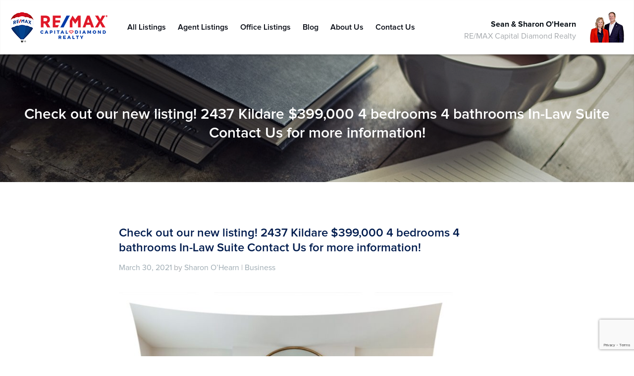

--- FILE ---
content_type: text/html; charset=UTF-8
request_url: https://seanandsharon.com/check-out-our-new-listing-2437-kildare-399000-4-bedrooms-4-bathrooms-in-law-suite-contact-us-for-more-information/
body_size: 12096
content:









<!DOCTYPE html>
<html>

<head>
    <meta charset="utf-8" />
    <!--[if lt IE 9]><script src="https://cdnjs.cloudflare.com/ajax/libs/html5shiv/3.7.3/html5shiv.min.js"></script><![endif]-->
    <title>  Check out our new listing! 2437 Kildare $399,000 4 bedrooms 4 bathrooms In-Law Suite Contact Us for more information!Sean and Sharon O&#039;Hearn  &#8211; Windsor and Essex County Real Estate</title>
    <meta name="viewport" content="width=device-width, initial-scale=1.0">


    <meta name="keywords" content="sean and sharon, coldwell banker, RE/MAX Capital Diamond Realty,windsor real estate, real estate brokerage,find,buy,sell,locate,real,estate,real-estate,properties,listings,mls,open house,agent,sales,Windsor,LaSalle,Amherstburg,Tecumseh,Essex County,Lakeshore,Leamington,Harrow,land,lease,rentals" />



    <meta name="description" content="Real Estate Brokerage's real estate listings for Windsor, LaSalle, Amherstburg, Tecumseh, Essex County, Lakeshore, Leamington, and Harrow." />


    <title>Check out our new listing! 2437 Kildare $399,000 4 bedrooms 4 bathrooms In-Law Suite Contact Us for more information! &#8211; Sean and Sharon O&#039;Hearn  &#8211; Windsor and Essex County Real Estate</title>
<meta name='robots' content='max-image-preview:large' />
<link rel='dns-prefetch' href='//maps.googleapis.com' />
<link rel='dns-prefetch' href='//fonts.googleapis.com' />
<link rel="alternate" type="application/rss+xml" title="Sean and Sharon O&#039;Hearn  - Windsor and Essex County Real Estate &raquo; Feed" href="https://seanandsharon.com/feed/" />
<link rel="alternate" type="application/rss+xml" title="Sean and Sharon O&#039;Hearn  - Windsor and Essex County Real Estate &raquo; Comments Feed" href="https://seanandsharon.com/comments/feed/" />
<link rel="alternate" type="application/rss+xml" title="Sean and Sharon O&#039;Hearn  - Windsor and Essex County Real Estate &raquo; Check out our new listing! 2437 Kildare $399,000 4 bedrooms 4 bathrooms In-Law Suite Contact Us for more information! Comments Feed" href="https://seanandsharon.com/check-out-our-new-listing-2437-kildare-399000-4-bedrooms-4-bathrooms-in-law-suite-contact-us-for-more-information/feed/" />
<link rel="alternate" title="oEmbed (JSON)" type="application/json+oembed" href="https://seanandsharon.com/wp-json/oembed/1.0/embed?url=https%3A%2F%2Fseanandsharon.com%2Fcheck-out-our-new-listing-2437-kildare-399000-4-bedrooms-4-bathrooms-in-law-suite-contact-us-for-more-information%2F" />
<link rel="alternate" title="oEmbed (XML)" type="text/xml+oembed" href="https://seanandsharon.com/wp-json/oembed/1.0/embed?url=https%3A%2F%2Fseanandsharon.com%2Fcheck-out-our-new-listing-2437-kildare-399000-4-bedrooms-4-bathrooms-in-law-suite-contact-us-for-more-information%2F&#038;format=xml" />
<style id='wp-img-auto-sizes-contain-inline-css' type='text/css'>
img:is([sizes=auto i],[sizes^="auto," i]){contain-intrinsic-size:3000px 1500px}
/*# sourceURL=wp-img-auto-sizes-contain-inline-css */
</style>

<style id='wp-emoji-styles-inline-css' type='text/css'>

	img.wp-smiley, img.emoji {
		display: inline !important;
		border: none !important;
		box-shadow: none !important;
		height: 1em !important;
		width: 1em !important;
		margin: 0 0.07em !important;
		vertical-align: -0.1em !important;
		background: none !important;
		padding: 0 !important;
	}
/*# sourceURL=wp-emoji-styles-inline-css */
</style>
<link rel='stylesheet' id='wp-block-library-css' href='https://seanandsharon.com/wp-includes/css/dist/block-library/style.min.css?ver=6.9' type='text/css' media='all' />
<style id='wp-block-image-inline-css' type='text/css'>
.wp-block-image>a,.wp-block-image>figure>a{display:inline-block}.wp-block-image img{box-sizing:border-box;height:auto;max-width:100%;vertical-align:bottom}@media not (prefers-reduced-motion){.wp-block-image img.hide{visibility:hidden}.wp-block-image img.show{animation:show-content-image .4s}}.wp-block-image[style*=border-radius] img,.wp-block-image[style*=border-radius]>a{border-radius:inherit}.wp-block-image.has-custom-border img{box-sizing:border-box}.wp-block-image.aligncenter{text-align:center}.wp-block-image.alignfull>a,.wp-block-image.alignwide>a{width:100%}.wp-block-image.alignfull img,.wp-block-image.alignwide img{height:auto;width:100%}.wp-block-image .aligncenter,.wp-block-image .alignleft,.wp-block-image .alignright,.wp-block-image.aligncenter,.wp-block-image.alignleft,.wp-block-image.alignright{display:table}.wp-block-image .aligncenter>figcaption,.wp-block-image .alignleft>figcaption,.wp-block-image .alignright>figcaption,.wp-block-image.aligncenter>figcaption,.wp-block-image.alignleft>figcaption,.wp-block-image.alignright>figcaption{caption-side:bottom;display:table-caption}.wp-block-image .alignleft{float:left;margin:.5em 1em .5em 0}.wp-block-image .alignright{float:right;margin:.5em 0 .5em 1em}.wp-block-image .aligncenter{margin-left:auto;margin-right:auto}.wp-block-image :where(figcaption){margin-bottom:1em;margin-top:.5em}.wp-block-image.is-style-circle-mask img{border-radius:9999px}@supports ((-webkit-mask-image:none) or (mask-image:none)) or (-webkit-mask-image:none){.wp-block-image.is-style-circle-mask img{border-radius:0;-webkit-mask-image:url('data:image/svg+xml;utf8,<svg viewBox="0 0 100 100" xmlns="http://www.w3.org/2000/svg"><circle cx="50" cy="50" r="50"/></svg>');mask-image:url('data:image/svg+xml;utf8,<svg viewBox="0 0 100 100" xmlns="http://www.w3.org/2000/svg"><circle cx="50" cy="50" r="50"/></svg>');mask-mode:alpha;-webkit-mask-position:center;mask-position:center;-webkit-mask-repeat:no-repeat;mask-repeat:no-repeat;-webkit-mask-size:contain;mask-size:contain}}:root :where(.wp-block-image.is-style-rounded img,.wp-block-image .is-style-rounded img){border-radius:9999px}.wp-block-image figure{margin:0}.wp-lightbox-container{display:flex;flex-direction:column;position:relative}.wp-lightbox-container img{cursor:zoom-in}.wp-lightbox-container img:hover+button{opacity:1}.wp-lightbox-container button{align-items:center;backdrop-filter:blur(16px) saturate(180%);background-color:#5a5a5a40;border:none;border-radius:4px;cursor:zoom-in;display:flex;height:20px;justify-content:center;opacity:0;padding:0;position:absolute;right:16px;text-align:center;top:16px;width:20px;z-index:100}@media not (prefers-reduced-motion){.wp-lightbox-container button{transition:opacity .2s ease}}.wp-lightbox-container button:focus-visible{outline:3px auto #5a5a5a40;outline:3px auto -webkit-focus-ring-color;outline-offset:3px}.wp-lightbox-container button:hover{cursor:pointer;opacity:1}.wp-lightbox-container button:focus{opacity:1}.wp-lightbox-container button:focus,.wp-lightbox-container button:hover,.wp-lightbox-container button:not(:hover):not(:active):not(.has-background){background-color:#5a5a5a40;border:none}.wp-lightbox-overlay{box-sizing:border-box;cursor:zoom-out;height:100vh;left:0;overflow:hidden;position:fixed;top:0;visibility:hidden;width:100%;z-index:100000}.wp-lightbox-overlay .close-button{align-items:center;cursor:pointer;display:flex;justify-content:center;min-height:40px;min-width:40px;padding:0;position:absolute;right:calc(env(safe-area-inset-right) + 16px);top:calc(env(safe-area-inset-top) + 16px);z-index:5000000}.wp-lightbox-overlay .close-button:focus,.wp-lightbox-overlay .close-button:hover,.wp-lightbox-overlay .close-button:not(:hover):not(:active):not(.has-background){background:none;border:none}.wp-lightbox-overlay .lightbox-image-container{height:var(--wp--lightbox-container-height);left:50%;overflow:hidden;position:absolute;top:50%;transform:translate(-50%,-50%);transform-origin:top left;width:var(--wp--lightbox-container-width);z-index:9999999999}.wp-lightbox-overlay .wp-block-image{align-items:center;box-sizing:border-box;display:flex;height:100%;justify-content:center;margin:0;position:relative;transform-origin:0 0;width:100%;z-index:3000000}.wp-lightbox-overlay .wp-block-image img{height:var(--wp--lightbox-image-height);min-height:var(--wp--lightbox-image-height);min-width:var(--wp--lightbox-image-width);width:var(--wp--lightbox-image-width)}.wp-lightbox-overlay .wp-block-image figcaption{display:none}.wp-lightbox-overlay button{background:none;border:none}.wp-lightbox-overlay .scrim{background-color:#fff;height:100%;opacity:.9;position:absolute;width:100%;z-index:2000000}.wp-lightbox-overlay.active{visibility:visible}@media not (prefers-reduced-motion){.wp-lightbox-overlay.active{animation:turn-on-visibility .25s both}.wp-lightbox-overlay.active img{animation:turn-on-visibility .35s both}.wp-lightbox-overlay.show-closing-animation:not(.active){animation:turn-off-visibility .35s both}.wp-lightbox-overlay.show-closing-animation:not(.active) img{animation:turn-off-visibility .25s both}.wp-lightbox-overlay.zoom.active{animation:none;opacity:1;visibility:visible}.wp-lightbox-overlay.zoom.active .lightbox-image-container{animation:lightbox-zoom-in .4s}.wp-lightbox-overlay.zoom.active .lightbox-image-container img{animation:none}.wp-lightbox-overlay.zoom.active .scrim{animation:turn-on-visibility .4s forwards}.wp-lightbox-overlay.zoom.show-closing-animation:not(.active){animation:none}.wp-lightbox-overlay.zoom.show-closing-animation:not(.active) .lightbox-image-container{animation:lightbox-zoom-out .4s}.wp-lightbox-overlay.zoom.show-closing-animation:not(.active) .lightbox-image-container img{animation:none}.wp-lightbox-overlay.zoom.show-closing-animation:not(.active) .scrim{animation:turn-off-visibility .4s forwards}}@keyframes show-content-image{0%{visibility:hidden}99%{visibility:hidden}to{visibility:visible}}@keyframes turn-on-visibility{0%{opacity:0}to{opacity:1}}@keyframes turn-off-visibility{0%{opacity:1;visibility:visible}99%{opacity:0;visibility:visible}to{opacity:0;visibility:hidden}}@keyframes lightbox-zoom-in{0%{transform:translate(calc((-100vw + var(--wp--lightbox-scrollbar-width))/2 + var(--wp--lightbox-initial-left-position)),calc(-50vh + var(--wp--lightbox-initial-top-position))) scale(var(--wp--lightbox-scale))}to{transform:translate(-50%,-50%) scale(1)}}@keyframes lightbox-zoom-out{0%{transform:translate(-50%,-50%) scale(1);visibility:visible}99%{visibility:visible}to{transform:translate(calc((-100vw + var(--wp--lightbox-scrollbar-width))/2 + var(--wp--lightbox-initial-left-position)),calc(-50vh + var(--wp--lightbox-initial-top-position))) scale(var(--wp--lightbox-scale));visibility:hidden}}
/*# sourceURL=https://seanandsharon.com/wp-includes/blocks/image/style.min.css */
</style>
<style id='global-styles-inline-css' type='text/css'>
:root{--wp--preset--aspect-ratio--square: 1;--wp--preset--aspect-ratio--4-3: 4/3;--wp--preset--aspect-ratio--3-4: 3/4;--wp--preset--aspect-ratio--3-2: 3/2;--wp--preset--aspect-ratio--2-3: 2/3;--wp--preset--aspect-ratio--16-9: 16/9;--wp--preset--aspect-ratio--9-16: 9/16;--wp--preset--color--black: #000000;--wp--preset--color--cyan-bluish-gray: #abb8c3;--wp--preset--color--white: #ffffff;--wp--preset--color--pale-pink: #f78da7;--wp--preset--color--vivid-red: #cf2e2e;--wp--preset--color--luminous-vivid-orange: #ff6900;--wp--preset--color--luminous-vivid-amber: #fcb900;--wp--preset--color--light-green-cyan: #7bdcb5;--wp--preset--color--vivid-green-cyan: #00d084;--wp--preset--color--pale-cyan-blue: #8ed1fc;--wp--preset--color--vivid-cyan-blue: #0693e3;--wp--preset--color--vivid-purple: #9b51e0;--wp--preset--gradient--vivid-cyan-blue-to-vivid-purple: linear-gradient(135deg,rgb(6,147,227) 0%,rgb(155,81,224) 100%);--wp--preset--gradient--light-green-cyan-to-vivid-green-cyan: linear-gradient(135deg,rgb(122,220,180) 0%,rgb(0,208,130) 100%);--wp--preset--gradient--luminous-vivid-amber-to-luminous-vivid-orange: linear-gradient(135deg,rgb(252,185,0) 0%,rgb(255,105,0) 100%);--wp--preset--gradient--luminous-vivid-orange-to-vivid-red: linear-gradient(135deg,rgb(255,105,0) 0%,rgb(207,46,46) 100%);--wp--preset--gradient--very-light-gray-to-cyan-bluish-gray: linear-gradient(135deg,rgb(238,238,238) 0%,rgb(169,184,195) 100%);--wp--preset--gradient--cool-to-warm-spectrum: linear-gradient(135deg,rgb(74,234,220) 0%,rgb(151,120,209) 20%,rgb(207,42,186) 40%,rgb(238,44,130) 60%,rgb(251,105,98) 80%,rgb(254,248,76) 100%);--wp--preset--gradient--blush-light-purple: linear-gradient(135deg,rgb(255,206,236) 0%,rgb(152,150,240) 100%);--wp--preset--gradient--blush-bordeaux: linear-gradient(135deg,rgb(254,205,165) 0%,rgb(254,45,45) 50%,rgb(107,0,62) 100%);--wp--preset--gradient--luminous-dusk: linear-gradient(135deg,rgb(255,203,112) 0%,rgb(199,81,192) 50%,rgb(65,88,208) 100%);--wp--preset--gradient--pale-ocean: linear-gradient(135deg,rgb(255,245,203) 0%,rgb(182,227,212) 50%,rgb(51,167,181) 100%);--wp--preset--gradient--electric-grass: linear-gradient(135deg,rgb(202,248,128) 0%,rgb(113,206,126) 100%);--wp--preset--gradient--midnight: linear-gradient(135deg,rgb(2,3,129) 0%,rgb(40,116,252) 100%);--wp--preset--font-size--small: 13px;--wp--preset--font-size--medium: 20px;--wp--preset--font-size--large: 36px;--wp--preset--font-size--x-large: 42px;--wp--preset--spacing--20: 0.44rem;--wp--preset--spacing--30: 0.67rem;--wp--preset--spacing--40: 1rem;--wp--preset--spacing--50: 1.5rem;--wp--preset--spacing--60: 2.25rem;--wp--preset--spacing--70: 3.38rem;--wp--preset--spacing--80: 5.06rem;--wp--preset--shadow--natural: 6px 6px 9px rgba(0, 0, 0, 0.2);--wp--preset--shadow--deep: 12px 12px 50px rgba(0, 0, 0, 0.4);--wp--preset--shadow--sharp: 6px 6px 0px rgba(0, 0, 0, 0.2);--wp--preset--shadow--outlined: 6px 6px 0px -3px rgb(255, 255, 255), 6px 6px rgb(0, 0, 0);--wp--preset--shadow--crisp: 6px 6px 0px rgb(0, 0, 0);}:where(.is-layout-flex){gap: 0.5em;}:where(.is-layout-grid){gap: 0.5em;}body .is-layout-flex{display: flex;}.is-layout-flex{flex-wrap: wrap;align-items: center;}.is-layout-flex > :is(*, div){margin: 0;}body .is-layout-grid{display: grid;}.is-layout-grid > :is(*, div){margin: 0;}:where(.wp-block-columns.is-layout-flex){gap: 2em;}:where(.wp-block-columns.is-layout-grid){gap: 2em;}:where(.wp-block-post-template.is-layout-flex){gap: 1.25em;}:where(.wp-block-post-template.is-layout-grid){gap: 1.25em;}.has-black-color{color: var(--wp--preset--color--black) !important;}.has-cyan-bluish-gray-color{color: var(--wp--preset--color--cyan-bluish-gray) !important;}.has-white-color{color: var(--wp--preset--color--white) !important;}.has-pale-pink-color{color: var(--wp--preset--color--pale-pink) !important;}.has-vivid-red-color{color: var(--wp--preset--color--vivid-red) !important;}.has-luminous-vivid-orange-color{color: var(--wp--preset--color--luminous-vivid-orange) !important;}.has-luminous-vivid-amber-color{color: var(--wp--preset--color--luminous-vivid-amber) !important;}.has-light-green-cyan-color{color: var(--wp--preset--color--light-green-cyan) !important;}.has-vivid-green-cyan-color{color: var(--wp--preset--color--vivid-green-cyan) !important;}.has-pale-cyan-blue-color{color: var(--wp--preset--color--pale-cyan-blue) !important;}.has-vivid-cyan-blue-color{color: var(--wp--preset--color--vivid-cyan-blue) !important;}.has-vivid-purple-color{color: var(--wp--preset--color--vivid-purple) !important;}.has-black-background-color{background-color: var(--wp--preset--color--black) !important;}.has-cyan-bluish-gray-background-color{background-color: var(--wp--preset--color--cyan-bluish-gray) !important;}.has-white-background-color{background-color: var(--wp--preset--color--white) !important;}.has-pale-pink-background-color{background-color: var(--wp--preset--color--pale-pink) !important;}.has-vivid-red-background-color{background-color: var(--wp--preset--color--vivid-red) !important;}.has-luminous-vivid-orange-background-color{background-color: var(--wp--preset--color--luminous-vivid-orange) !important;}.has-luminous-vivid-amber-background-color{background-color: var(--wp--preset--color--luminous-vivid-amber) !important;}.has-light-green-cyan-background-color{background-color: var(--wp--preset--color--light-green-cyan) !important;}.has-vivid-green-cyan-background-color{background-color: var(--wp--preset--color--vivid-green-cyan) !important;}.has-pale-cyan-blue-background-color{background-color: var(--wp--preset--color--pale-cyan-blue) !important;}.has-vivid-cyan-blue-background-color{background-color: var(--wp--preset--color--vivid-cyan-blue) !important;}.has-vivid-purple-background-color{background-color: var(--wp--preset--color--vivid-purple) !important;}.has-black-border-color{border-color: var(--wp--preset--color--black) !important;}.has-cyan-bluish-gray-border-color{border-color: var(--wp--preset--color--cyan-bluish-gray) !important;}.has-white-border-color{border-color: var(--wp--preset--color--white) !important;}.has-pale-pink-border-color{border-color: var(--wp--preset--color--pale-pink) !important;}.has-vivid-red-border-color{border-color: var(--wp--preset--color--vivid-red) !important;}.has-luminous-vivid-orange-border-color{border-color: var(--wp--preset--color--luminous-vivid-orange) !important;}.has-luminous-vivid-amber-border-color{border-color: var(--wp--preset--color--luminous-vivid-amber) !important;}.has-light-green-cyan-border-color{border-color: var(--wp--preset--color--light-green-cyan) !important;}.has-vivid-green-cyan-border-color{border-color: var(--wp--preset--color--vivid-green-cyan) !important;}.has-pale-cyan-blue-border-color{border-color: var(--wp--preset--color--pale-cyan-blue) !important;}.has-vivid-cyan-blue-border-color{border-color: var(--wp--preset--color--vivid-cyan-blue) !important;}.has-vivid-purple-border-color{border-color: var(--wp--preset--color--vivid-purple) !important;}.has-vivid-cyan-blue-to-vivid-purple-gradient-background{background: var(--wp--preset--gradient--vivid-cyan-blue-to-vivid-purple) !important;}.has-light-green-cyan-to-vivid-green-cyan-gradient-background{background: var(--wp--preset--gradient--light-green-cyan-to-vivid-green-cyan) !important;}.has-luminous-vivid-amber-to-luminous-vivid-orange-gradient-background{background: var(--wp--preset--gradient--luminous-vivid-amber-to-luminous-vivid-orange) !important;}.has-luminous-vivid-orange-to-vivid-red-gradient-background{background: var(--wp--preset--gradient--luminous-vivid-orange-to-vivid-red) !important;}.has-very-light-gray-to-cyan-bluish-gray-gradient-background{background: var(--wp--preset--gradient--very-light-gray-to-cyan-bluish-gray) !important;}.has-cool-to-warm-spectrum-gradient-background{background: var(--wp--preset--gradient--cool-to-warm-spectrum) !important;}.has-blush-light-purple-gradient-background{background: var(--wp--preset--gradient--blush-light-purple) !important;}.has-blush-bordeaux-gradient-background{background: var(--wp--preset--gradient--blush-bordeaux) !important;}.has-luminous-dusk-gradient-background{background: var(--wp--preset--gradient--luminous-dusk) !important;}.has-pale-ocean-gradient-background{background: var(--wp--preset--gradient--pale-ocean) !important;}.has-electric-grass-gradient-background{background: var(--wp--preset--gradient--electric-grass) !important;}.has-midnight-gradient-background{background: var(--wp--preset--gradient--midnight) !important;}.has-small-font-size{font-size: var(--wp--preset--font-size--small) !important;}.has-medium-font-size{font-size: var(--wp--preset--font-size--medium) !important;}.has-large-font-size{font-size: var(--wp--preset--font-size--large) !important;}.has-x-large-font-size{font-size: var(--wp--preset--font-size--x-large) !important;}
/*# sourceURL=global-styles-inline-css */
</style>

<style id='classic-theme-styles-inline-css' type='text/css'>
/*! This file is auto-generated */
.wp-block-button__link{color:#fff;background-color:#32373c;border-radius:9999px;box-shadow:none;text-decoration:none;padding:calc(.667em + 2px) calc(1.333em + 2px);font-size:1.125em}.wp-block-file__button{background:#32373c;color:#fff;text-decoration:none}
/*# sourceURL=/wp-includes/css/classic-themes.min.css */
</style>
<link rel='stylesheet' id='contact-form-7-css' href='https://seanandsharon.com/wp-content/plugins/contact-form-7/includes/css/styles.css?ver=6.1' type='text/css' media='all' />
<link rel='stylesheet' id='casper-google-fonts-css' href='//fonts.googleapis.com/css?family=Noto+Serif%3A400%2C700%2C400italic%7COpen+Sans%3A700%2C400&#038;ver=6.9' type='text/css' media='all' />
<link rel='stylesheet' id='casper-style-css' href='https://seanandsharon.com/wp-content/themes/seansharon/style.css?ver=6.9' type='text/css' media='all' />
<link rel='stylesheet' id='realtypress-premium-bootstrap-min-css' href='https://seanandsharon.com/wp-content/plugins/realtypress-premium/public/third-party/bootstrap-3.3.4/css/bootstrap-realtypress.css?ver=1.9.9' type='text/css' media='all' />
<link rel='stylesheet' id='realtypress-premium-jrange-css' href='https://seanandsharon.com/wp-content/plugins/realtypress-premium/public/third-party/jrange/jquery.range.css?ver=1.9.9' type='text/css' media='all' />
<link rel='stylesheet' id='realtypress-premium-bxslider-min-css' href='https://seanandsharon.com/wp-content/plugins/realtypress-premium/public/third-party/bxslider/css/jquery.bxslider.min.css?ver=1.9.9' type='text/css' media='all' />
<link rel='stylesheet' id='realtypress-premium-font-awesome-css' href='https://seanandsharon.com/wp-content/plugins/realtypress-premium/public/third-party/font-awesome-4.2.0/css/font-awesome.min.css?ver=1.9.9' type='text/css' media='all' />
<link rel='stylesheet' id='realtypress-premium-leaflet-min-css' href='https://seanandsharon.com/wp-content/plugins/realtypress-premium/public/third-party/leaflet-0.7.3/css/leaflet.min.css?ver=1.9.9' type='text/css' media='all' />
<link rel='stylesheet' id='realtypress-premium-leaflet-css' href='https://seanandsharon.com/wp-content/plugins/realtypress-premium/public/third-party/leaflet-plugins/fullscreen/css/leaflet.fullscreen.min.css?ver=1.9.9' type='text/css' media='all' />
<link rel='stylesheet' id='realtypress-premium-leaflet-markercluster-default-min-css' href='https://seanandsharon.com/wp-content/plugins/realtypress-premium/public/third-party/leaflet-markercluster/css/MarkerCluster.Default.min.css?ver=1.9.9' type='text/css' media='all' />
<link rel='stylesheet' id='realtypress-premium-leaflet-markercluster-custom-min-css' href='https://seanandsharon.com/wp-content/plugins/realtypress-premium/public/third-party/leaflet-markercluster/css/MarkerCluster.min.css?ver=1.9.9' type='text/css' media='all' />
<link rel='stylesheet' id='realtypress-premium-leaflet-history-min-css' href='https://seanandsharon.com/wp-content/plugins/realtypress-premium/public/third-party/leaflet-plugins/history/leaflet-history.css?ver=1.9.9' type='text/css' media='all' />
<link rel='stylesheet' id='realtypress-premium-bootstrap-child-css' href='https://seanandsharon.com/wp-content/plugins/realtypress-premium/public/templates/default/css/bootstrap-child.css?ver=1.9.9' type='text/css' media='all' />
<link rel='stylesheet' id='realtypress-premium-styles-css' href='https://seanandsharon.com/wp-content/plugins/realtypress-premium/public/templates/default/css/styles.css?ver=1.9.9' type='text/css' media='all' />
<link rel='stylesheet' id='realtypress-premium-utilities-css' href='https://seanandsharon.com/wp-content/plugins/realtypress-premium/public/templates/default/css/utilities.css?ver=1.9.9' type='text/css' media='all' />
<link rel='stylesheet' id='realtypress-premium-responsive-css' href='https://seanandsharon.com/wp-content/plugins/realtypress-premium/public/templates/default/css/responsive.css?ver=1.9.9' type='text/css' media='all' />
<link rel='stylesheet' id='realtypress-premium-widgets-css' href='https://seanandsharon.com/wp-content/plugins/realtypress-premium/public/templates/default/css/widgets.css?ver=1.9.9' type='text/css' media='all' />
<link rel='stylesheet' id='realtypress-premium-print-css' href='https://seanandsharon.com/wp-content/plugins/realtypress-premium/public/templates/default/css/print.css?ver=1.9.9' type='text/css' media='all' />
<link rel='stylesheet' id='realtypress-premium-shortcodes-css' href='https://seanandsharon.com/wp-content/plugins/realtypress-premium/public/templates/default/css/shortcodes.css?ver=1.9.9' type='text/css' media='all' />
<script type="text/javascript" src="https://seanandsharon.com/wp-includes/js/jquery/jquery.min.js?ver=3.7.1" id="jquery-core-js"></script>
<script type="text/javascript" src="https://seanandsharon.com/wp-includes/js/jquery/jquery-migrate.min.js?ver=3.4.1" id="jquery-migrate-js"></script>
<link rel="https://api.w.org/" href="https://seanandsharon.com/wp-json/" /><link rel="alternate" title="JSON" type="application/json" href="https://seanandsharon.com/wp-json/wp/v2/posts/43580" /><link rel="EditURI" type="application/rsd+xml" title="RSD" href="https://seanandsharon.com/xmlrpc.php?rsd" />
<meta name="generator" content="WordPress 6.9" />
<link rel="canonical" href="https://seanandsharon.com/check-out-our-new-listing-2437-kildare-399000-4-bedrooms-4-bathrooms-in-law-suite-contact-us-for-more-information/" />
<link rel='shortlink' href='https://seanandsharon.com/?p=43580' />

            <style>

            .bootstrap-realtypress .rps-grid-result .rps-property-result,
            .bootstrap-realtypress .rps-list-result .rps-property-result {


            }

            .bootstrap-realtypress .rps-list-result .rps-property-result,
            .bootstrap-realtypress .rps-listing-preview-shortcode.horizontal .rps-property-result {
            border: 1px solid #eaeaea;
            }

            .bootstrap-realtypress .image-holder .rps-ribbon.top-ribbon {
            border-radius: 3px;
            }

            .bootstrap-realtypress .rps-property-result,
            .bootstrap-realtypress .rps-toolbar-btn-lg,
            .bootstrap-realtypress .rps-toolbar-btn-sm,
            .bootstrap-realtypress .panel,
            .bootstrap-realtypress .form-control,
            .bootstrap-realtypress .rps-single-listing .rps-contact-form-wrap-v,
            .bootstrap-realtypress .rps-single-listing .rps-agent-details,
            .bootstrap-realtypress .rps-single-listing .rps-agent-details .agent-photo  {
            border-radius: 6px;
            }

            .bootstrap-realtypress .rps-grid-result .image-holder,
            .bootstrap-realtypress .panel-default > .panel-heading,
            .bootstrap-realtypress .rps-listing-preview-shortcode.vertical .image-holder {
            border-top-left-radius: 6px;
            border-top-right-radius: 6px;
            }

            .bootstrap-realtypress .rps-list-result .image-holder,
            .bootstrap-realtypress .rps-listing-preview-shortcode.horizontal  .image-holder,
            .bootstrap-realtypress .leaflet-popup .map-pop-left,
            .bootstrap-realtypress .rps_input_map_look,
            .bootstrap-realtypress .rps-favorites .rps-favorites-result .image-holder figure a img {
            border-top-left-radius: 6px;
            border-bottom-left-radius: 6px;
            }

            .bootstrap-realtypress .rps-grid-result .rps-property-result .rps-property-info,
            .bootstrap-realtypress .rps-listing-preview-shortcode.vertical .rps-property-result .rps-property-info,
            .bootstrap-realtypress .panel-footer {
            border-bottom-left-radius: 6px;
            border-bottom-right-radius: 6px;
            }

            .bootstrap-realtypress .rps-list-result .rps-property-result .rps-property-info {
            border-top-right-radius: 6px;
            border-bottom-right-radius: 6px;
            }
			
			
 
                
                .bootstrap-realtypress .image-holder .rps-ribbon.rps-ribbon-warning {
                    background: #236a7a;
                    background-color: #236a7a;
                }

                
            </style>
			<script type="text/javascript">var ajaxurl = 'https://seanandsharon.com/wp-admin/admin-ajax.php'</script><script type="text/javascript">document.cookie = "rps-user-js-enabled=true; path=/";</script>


   	<style type="text/css">
					.blog-title a, .blog-description, .social-icons a { color: #ffffff; }
		
						                
		
							.main-navigation a { color: ; }
		                                            </style>
        <link href="https://seanandsharon.com/css/stylenewest.css" rel="stylesheet">
    <link rel='stylesheet' media='only screen and (min-width: 1px) and (max-width: 767px)' href='https://seanandsharon.com/css/320.css' />
    <link rel='stylesheet' media='only screen and (min-width: 768px) and (max-width: 959px)' href='https://seanandsharon.com/css/768.css' />
    <link rel='stylesheet' media='only screen and (min-width: 960px) and (max-width: 1023px)' href='https://seanandsharon.com/css/960.css' />
    <link rel='stylesheet' media='only screen and (min-width: 1024px) and (max-width: 1279px)' href='https://seanandsharon.com/css/1024.css' />
    <link rel="shortcut icon" href="https://seanandsharon.com/images/favicon.png" type="image/x-icon">
    <link rel="shortcut icon" href="https://seanandsharon.com/images/favicon.ico" type="image/x-icon">
    <link rel="stylesheet" href="https://cdnjs.cloudflare.com/ajax/libs/jquery.perfect-scrollbar/0.6.3/css/perfect-scrollbar.min.css">
    <link rel="profile" href="https://gmpg.org/xfn/11">
    <link rel="pingback" href="https://seanandsharon.com/xmlrpc.php">

</head>

<body class="wp-singular post-template-default single single-post postid-43580 single-format-standard wp-theme-seansharon group-blog">

    <div class="overlay" id="overlay">
        <a href="https://seanandsharon.com/" class="whitelogo"></a>
        <nav class="overlay-menu">

            <div class="menu-primary-container"><ul id="menu-primary" class="menu"><li id="menu-item-11639" class="menu-item menu-item-type-post_type menu-item-object-page menu-item-11639"><a href="https://seanandsharon.com/listings/">All Listings</a></li>
<li id="menu-item-11638" class="menu-item menu-item-type-post_type menu-item-object-page menu-item-11638"><a href="https://seanandsharon.com/our-listings/">Agent Listings</a></li>
<li id="menu-item-11637" class="menu-item menu-item-type-post_type menu-item-object-page menu-item-11637"><a href="https://seanandsharon.com/office-listings/">Office Listings</a></li>
<li id="menu-item-9173" class="menu-item menu-item-type-post_type menu-item-object-page current_page_parent menu-item-9173"><a href="https://seanandsharon.com/blog/">Blog</a></li>
<li id="menu-item-9174" class="menu-item menu-item-type-post_type menu-item-object-page menu-item-9174"><a href="https://seanandsharon.com/about-us/">About Us</a></li>
<li id="menu-item-9175" class="menu-item menu-item-type-post_type menu-item-object-page menu-item-9175"><a href="https://seanandsharon.com/contact-us/">Contact Us</a></li>
</ul></div>        </nav>
    </div>


    <!-- Content -->
    



    <div class="subbg">
        <div class="subbanner about-bgtwo" >
            <header class="header">
                <div class="container">
                    <a href="https://seanandsharon.com/index.php" class="logo"></a>
                    <div class="menu-primary-container"><ul id="menu-primary-1" class="menu"><li class="menu-item menu-item-type-post_type menu-item-object-page menu-item-11639"><a href="https://seanandsharon.com/listings/">All Listings</a></li>
<li class="menu-item menu-item-type-post_type menu-item-object-page menu-item-11638"><a href="https://seanandsharon.com/our-listings/">Agent Listings</a></li>
<li class="menu-item menu-item-type-post_type menu-item-object-page menu-item-11637"><a href="https://seanandsharon.com/office-listings/">Office Listings</a></li>
<li class="menu-item menu-item-type-post_type menu-item-object-page current_page_parent menu-item-9173"><a href="https://seanandsharon.com/blog/">Blog</a></li>
<li class="menu-item menu-item-type-post_type menu-item-object-page menu-item-9174"><a href="https://seanandsharon.com/about-us/">About Us</a></li>
<li class="menu-item menu-item-type-post_type menu-item-object-page menu-item-9175"><a href="https://seanandsharon.com/contact-us/">Contact Us</a></li>
</ul></div>
                    <div class="seansharon-pic">
                        <span>
                            <strong>Sean & Sharon O'Hearn</strong><br>
                            RE/MAX Capital Diamond Realty
                        </span>
                        <img src="https://seanandsharon.com/images/seanandsharon-top.png" alt="">
                    </div>
            <div class="button_container" id="toggle">
                <span class="top"></span>
                <span class="middle"></span>
                <span class="bottom"></span>
            </div>
                </div>
            </header>
            <div class="banner-text">
                <div class="container">
                    <h1><small><span></span></small>
                        <span>Check out our new listing! 2437 Kildare $399,000 4 bedrooms 4 bathrooms In-Law Suite Contact Us for more information!</span>

                    </h1>

                </div>
            </div>
        </div>
    </div>

    <div class="bootstrap-realtypress searchbreadcrumb">
        <div class="container-fluid">
            <div class="row">
                <div class="breadcrumbs">
                    <ul class="bc-left">
                        <li><a href="https://seanandsharon.com">Home</a></li>
                        <li><a href="javascript: history.go(-1)">Listings</a></li>

                        <li class="active"><a href="javascript:void(0);">Search Results</a></li>
                        <li><a href="javascript: history.go(-1)" title="Return to the previous page">&laquo; Back</a></li>
                    </ul>
                </div>
            </div>
        </div>
    </div>



    <div class="bootstrap-realtypress favouritebreadcrumb">
        <div class="container-fluid">
            <div class="row">
                <div class="breadcrumbs">
                    <ul class="bc-left">
                        <li><a href="https://seanandsharon.com">Home</a></li>
                        <li><a href="javascript: history.go(-1)">Listings</a></li>

                        <li class="active"><a href="javascript:void(0);">Property Favourites</a></li>
                        <li><a href="javascript: history.go(-1)" title="Return to the previous page">&laquo; Back</a></li>
                    </ul>
                </div>
            </div>
        </div>
    </div>

    









    <main id="content" class="content" role="main">
 

		
			<article id="post-43580" class="post-43580 post type-post status-publish format-standard hentry category-business">
    <header class="post-header">
        
        <h1 class="post-title"><a href="https://seanandsharon.com/check-out-our-new-listing-2437-kildare-399000-4-bedrooms-4-bathrooms-in-law-suite-contact-us-for-more-information/" rel="bookmark">Check out our new listing! 2437 Kildare $399,000 4 bedrooms 4 bathrooms In-Law Suite Contact Us for more information!</a></h1>
                	<span class="post-meta">
        	    <span class="posted-on"><a href="https://seanandsharon.com/check-out-our-new-listing-2437-kildare-399000-4-bedrooms-4-bathrooms-in-law-suite-contact-us-for-more-information/" rel="bookmark"><time class="entry-date published" datetime="2021-03-30T21:18:36-04:00">March 30, 2021</time></a></span><span class="byline"> by <span class="author vcard"><a class="url fn n" href="https://seanandsharon.com/author/admin/">Sharon O’Hearn</a></span></span> | <a href="https://seanandsharon.com/category/business/" rel="category tag">Business</a>        	</span>
		        
    </header>
    		<section class="post-content">
		    
<figure class="wp-block-image size-large"><a href="https://seanandsharon.com/wp-content/uploads/2021/03/A8734009-58AB-4FF4-AF21-530CAF4463CA.jpeg"><img fetchpriority="high" decoding="async" width="700" height="700" src="https://seanandsharon.com/wp-content/uploads/2021/03/A8734009-58AB-4FF4-AF21-530CAF4463CA-700x700.jpeg" alt="" class="wp-image-43581" srcset="https://seanandsharon.com/wp-content/uploads/2021/03/A8734009-58AB-4FF4-AF21-530CAF4463CA-700x700.jpeg 700w, https://seanandsharon.com/wp-content/uploads/2021/03/A8734009-58AB-4FF4-AF21-530CAF4463CA-300x300.jpeg 300w, https://seanandsharon.com/wp-content/uploads/2021/03/A8734009-58AB-4FF4-AF21-530CAF4463CA-150x150.jpeg 150w, https://seanandsharon.com/wp-content/uploads/2021/03/A8734009-58AB-4FF4-AF21-530CAF4463CA-768x768.jpeg 768w, https://seanandsharon.com/wp-content/uploads/2021/03/A8734009-58AB-4FF4-AF21-530CAF4463CA-1536x1536.jpeg 1536w, https://seanandsharon.com/wp-content/uploads/2021/03/A8734009-58AB-4FF4-AF21-530CAF4463CA.jpeg 2048w" sizes="(max-width: 700px) 100vw, 700px" /></a></figure>
		    			<div class="clear">&nbsp;</div>
		</section>
	
	<footer class="post-footer">

	    <section class="author">
	    	<img alt='' src='https://secure.gravatar.com/avatar/296d85612c3c08fb27199ba864cc3822bf7791400c0ccdcd121ad4a65922611f?s=100&#038;d=mm&#038;r=g' srcset='https://secure.gravatar.com/avatar/296d85612c3c08fb27199ba864cc3822bf7791400c0ccdcd121ad4a65922611f?s=200&#038;d=mm&#038;r=g 2x' class='avatar avatar-100 photo' height='100' width='100' decoding='async'/>	        <h4><a href="http://www.seanohearn.com" title="Visit Sharon O’Hearn&#8217;s website" rel="author external">Sharon O’Hearn</a></h4>
	        <p>Welcome to Our Blog. We will share what we think are interesting articles, beautiful pictures, humour, and Real Estate related news. We will also publish Sean's newsletters which are informative and keep you up to date on the current market. Thank you for the opportunity to share!</p>
			<div class="clear">&nbsp;</div>
	    </section>
	</footer>
</article><!-- #post-## -->

				<nav class="pagination navigation post-navigation" role="navigation">
		<div class="nav-links">
			<div class="older-posts"><a href="https://seanandsharon.com/43578-2/" rel="prev">Previous Post <span class="meta-nav">&rarr;</span></a></div>				<div class="page-number">&bull;</div>
				<div class="newer-posts"><a href="https://seanandsharon.com/wishing-you-a-safe-and-happy-easter-from-sean-and-sharon-ohearn/" rel="next"><span class="meta-nav">&larr;</span> Wishing you a safe and Happy Easter from Sean and Sharon O’Hearn!</a></div>		</div><!-- .nav-links -->
	</nav><!-- .navigation -->
	
			
<div id="comments" class="comments-area">

	
	
	
		<div id="respond" class="comment-respond">
		<h3 id="reply-title" class="comment-reply-title">Leave a Reply <small><a rel="nofollow" id="cancel-comment-reply-link" href="/check-out-our-new-listing-2437-kildare-399000-4-bedrooms-4-bathrooms-in-law-suite-contact-us-for-more-information/#respond" style="display:none;">Cancel reply</a></small></h3><form action="https://seanandsharon.com/wp-comments-post.php" method="post" id="commentform" class="comment-form"><p class="comment-notes"><span id="email-notes">Your email address will not be published.</span> <span class="required-field-message">Required fields are marked <span class="required">*</span></span></p><p class="comment-form-comment"><label for="comment">Comment <span class="required">*</span></label> <textarea id="comment" name="comment" cols="45" rows="8" maxlength="65525" required></textarea></p><p class="comment-form-author"><label for="author">Name <span class="required">*</span></label> <input id="author" name="author" type="text" value="" size="30" maxlength="245" autocomplete="name" required /></p>
<p class="comment-form-email"><label for="email">Email <span class="required">*</span></label> <input id="email" name="email" type="email" value="" size="30" maxlength="100" aria-describedby="email-notes" autocomplete="email" required /></p>
<p class="comment-form-url"><label for="url">Website</label> <input id="url" name="url" type="url" value="" size="30" maxlength="200" autocomplete="url" /></p>
<p class="comment-form-cookies-consent"><input id="wp-comment-cookies-consent" name="wp-comment-cookies-consent" type="checkbox" value="yes" /> <label for="wp-comment-cookies-consent">Save my name, email, and website in this browser for the next time I comment.</label></p>
<p class="form-submit"><input name="submit" type="submit" id="submit" class="submit" value="Post Comment" /> <input type='hidden' name='comment_post_ID' value='43580' id='comment_post_ID' />
<input type='hidden' name='comment_parent' id='comment_parent' value='0' />
</p><p style="display: none;"><input type="hidden" id="akismet_comment_nonce" name="akismet_comment_nonce" value="6f4aef8d06" /></p><p style="display: none !important;" class="akismet-fields-container" data-prefix="ak_"><label>&#916;<textarea name="ak_hp_textarea" cols="45" rows="8" maxlength="100"></textarea></label><input type="hidden" id="ak_js_1" name="ak_js" value="141"/><script>document.getElementById( "ak_js_1" ).setAttribute( "value", ( new Date() ).getTime() );</script></p></form>	</div><!-- #respond -->
	
</div><!-- #comments -->

		

	<div id="secondary" class="widget-area" role="complementary">
				<div class="clear">&nbsp;</div>
	</div><!-- #secondary -->

</main><!-- /#content -->



<script type="text/javascript" src="https://ajax.googleapis.com/ajax/libs/jquery/1.11.3/jquery.min.js"></script>

<footer class="footer" style="margin-top:88px;">
    <div class="container">
        <div class="footer-top">
            <div class="one-fourth">
                <ul>
                    <li>Find a Home</li>
                    <li><a href="https://seanandsharon.com/listings">Homes for Sale</a></li>
                </ul>
                <ul>
                    <li>Connect With Us</li>
                    <li>
                        <a href="https://www.facebook.com/seanandsharon.1/"><img src="https://seanandsharon.com/images/fb.png"></a>
                        <a href="https://twitter.com/sharonlazar"><img src="https://seanandsharon.com/images/twitter.png"></a>
                        <a href="https://ca.linkedin.com/in/sharon-o-hearn-3638039b"><img src="https://seanandsharon.com/images/in.png" style="margin-right:0px;"></a>

                    </li>
                </ul>
            </div>
            <div class="one-fourth">
                <ul>
                    <li>Learn More</li>
                    <li><a href="https://seanandsharon.com/home-evaluation">Home Evaluation</a></li>
                    <li><a href="https://seanandsharon.com/blog">Blog</a></li>
                    <li><a href="https://seanandsharon.com/contact-us">Contact Us</a></li>
                </ul>
            </div>
            <div class="one-fourth">
                <ul>
                    <li>About Us</li>
                    <li><a href="https://seanandsharon.com/about-us">About Us</a></li>
                    <li><a href="https://seanandsharon.com/buying-experience">The Buying Experience</a></li>
                    <li><a href="https://seanandsharon.com/selling-experience">The Selling Experience</a></li>
                </ul>
            </div>
            <div class="one-fourth">
                <ul>
                    <li class="agent" style="
     font-size: 16px;
    text-transform: lowercase;
    font-family: 'ProximaNova-Regular',sans-serif;">
                        <img src="https://seanandsharon.com/images/sean.png" alt="">
                        <strong style="text-transform:capitalize;">Sean O'Hearn</strong><br>
                        <a href="mailto:sean@remax519.com">sean@remax519.com</a><br>
                        <a href="tel:1-519-564-2235" style="color:#fff;">+1 (519) 564-2235</a>
                    </li>
                    <li class="agent">
                        <img src="https://seanandsharon.com/images/sharon.png" alt="">
                        <strong>Sharon O'Hearn</strong><br>
                        <a href="mailto:sharon@remax519.com">sharon@remax519.com</a><br>
                        <a href="tel:1-519-551-1121" style="color:#fff;">+1 (519) 551-1121</a>
                    </li>
                </ul>
            </div>
        </div>
        <div class="clear"></div>
        <div class="footer-bottom">
            <a href="https://seanandsharon.com"><img src="https://seanandsharon.com/images/logodark.png" alt="" class="footlogo"></a>
            <div class="copyright">
                Copyright © 2020 RE/MAX Capital Diamond Realty. <span style="font-style:oblique;opacity:0.75;">Design by <a href="https://www.varcoe.net">Varcoe</a></span><br>
                <div class="fb-like" data-href="https://www.facebook.com/seanandsharon.1/" data-layout="button_count" data-action="like" data-size="small" data-show-faces="false" data-share="true"></div>
            </div>
        </div>
    </div>
</footer>



<!-- Javascripts
    ================================================== -->

<!-- Bootstrap core JavaScript
    ================================================== -->

<script type="speculationrules">
{"prefetch":[{"source":"document","where":{"and":[{"href_matches":"/*"},{"not":{"href_matches":["/wp-*.php","/wp-admin/*","/wp-content/uploads/*","/wp-content/*","/wp-content/plugins/*","/wp-content/themes/seansharon/*","/*\\?(.+)"]}},{"not":{"selector_matches":"a[rel~=\"nofollow\"]"}},{"not":{"selector_matches":".no-prefetch, .no-prefetch a"}}]},"eagerness":"conservative"}]}
</script>
<script type="text/javascript" src="https://seanandsharon.com/wp-includes/js/dist/hooks.min.js?ver=dd5603f07f9220ed27f1" id="wp-hooks-js"></script>
<script type="text/javascript" src="https://seanandsharon.com/wp-includes/js/dist/i18n.min.js?ver=c26c3dc7bed366793375" id="wp-i18n-js"></script>
<script type="text/javascript" id="wp-i18n-js-after">
/* <![CDATA[ */
wp.i18n.setLocaleData( { 'text direction\u0004ltr': [ 'ltr' ] } );
//# sourceURL=wp-i18n-js-after
/* ]]> */
</script>
<script type="text/javascript" src="https://seanandsharon.com/wp-content/plugins/contact-form-7/includes/swv/js/index.js?ver=6.1" id="swv-js"></script>
<script type="text/javascript" id="contact-form-7-js-before">
/* <![CDATA[ */
var wpcf7 = {
    "api": {
        "root": "https:\/\/seanandsharon.com\/wp-json\/",
        "namespace": "contact-form-7\/v1"
    },
    "cached": 1
};
//# sourceURL=contact-form-7-js-before
/* ]]> */
</script>
<script type="text/javascript" src="https://seanandsharon.com/wp-content/plugins/contact-form-7/includes/js/index.js?ver=6.1" id="contact-form-7-js"></script>
<script type="text/javascript" src="https://seanandsharon.com/wp-content/themes/seansharon/js/main.js?ver=1.0.0" id="casper-index-js"></script>
<script type="text/javascript" src="https://seanandsharon.com/wp-includes/js/comment-reply.min.js?ver=6.9" id="comment-reply-js" async="async" data-wp-strategy="async" fetchpriority="low"></script>
<script type="text/javascript" src="https://www.google.com/recaptcha/api.js?render=6LeBlp4UAAAAAPBgMxjU_KsvymQOrSY_yfCSnyOt&amp;ver=3.0" id="google-recaptcha-js"></script>
<script type="text/javascript" src="https://seanandsharon.com/wp-includes/js/dist/vendor/wp-polyfill.min.js?ver=3.15.0" id="wp-polyfill-js"></script>
<script type="text/javascript" id="wpcf7-recaptcha-js-before">
/* <![CDATA[ */
var wpcf7_recaptcha = {
    "sitekey": "6LeBlp4UAAAAAPBgMxjU_KsvymQOrSY_yfCSnyOt",
    "actions": {
        "homepage": "homepage",
        "contactform": "contactform"
    }
};
//# sourceURL=wpcf7-recaptcha-js-before
/* ]]> */
</script>
<script type="text/javascript" src="https://seanandsharon.com/wp-content/plugins/contact-form-7/modules/recaptcha/index.js?ver=6.1" id="wpcf7-recaptcha-js"></script>
<script type="text/javascript" src="https://seanandsharon.com/wp-content/plugins/realtypress-premium/public/third-party/bootstrap-3.3.4/js/bootstrap.min.js?ver=1.9.9" id="realtypress-premium-bootstrap-min-js"></script>
<script type="text/javascript" src="https://seanandsharon.com/wp-content/plugins/realtypress-premium/public/third-party/jrange/jquery.range-min.js?ver=1.9.9" id="realtypress-premium-range-min-js"></script>
<script type="text/javascript" src="https://seanandsharon.com/wp-content/plugins/realtypress-premium/public/templates/default/js/common.js?ver=1.9.9" id="realtypress-premium-common-js"></script>
<script type="text/javascript" src="https://seanandsharon.com/wp-content/plugins/realtypress-premium/public/third-party/bxslider/js/jquery.bxslider.min.js?ver=1.9.9" id="realtypress-premium-bxslider-min-js"></script>
<script type="text/javascript" src="https://maps.googleapis.com/maps/api/js?key=AIzaSyAbHWUxKcE39BIkMp6CmkIINn4Wm07M0-E&amp;libraries=geometry%2Cplaces&amp;ver=1.9.9" id="realtypress-premium-google-maps-js"></script>
<script type="text/javascript" src="https://seanandsharon.com/wp-content/plugins/realtypress-premium/public/third-party/leaflet-0.7.3/js/leaflet.js?ver=1.9.9" id="realtypress-premium-leaflet-min-js"></script>
<script type="text/javascript" src="https://seanandsharon.com/wp-content/plugins/realtypress-premium/public/third-party/leaflet-plugins/Google.min.js?ver=1.9.9" id="realtypress-premium-leaflet-google-min-js"></script>
<script type="text/javascript" src="https://seanandsharon.com/wp-content/plugins/realtypress-premium/public/third-party/leaflet-plugins/fullscreen/js/Leaflet.fullscreen.min.js?ver=1.9.9" id="realtypress-premium-leaflet-fullscreen-js"></script>
<script type="text/javascript" src="https://seanandsharon.com/wp-content/plugins/realtypress-premium/public/third-party/leaflet-markercluster/js/leaflet.markercluster.js?ver=1.9.9" id="realtypress-premium-leaflet-markercluster-min-js"></script>
<script type="text/javascript" src="https://seanandsharon.com/wp-content/plugins/realtypress-premium/public/third-party/leaflet-plugins/history/leaflet-history.js?ver=1.9.9" id="realtypress-premium-leaflet-history-min-js"></script>
<script type="text/javascript" src="https://seanandsharon.com/wp-content/plugins/realtypress-premium/public/third-party/leaflet-plugins/hash/leaflet-hash.min.js?ver=1.9.9" id="realtypress-premium-leaflet-hash-min-js"></script>
<script type="text/javascript" src="https://seanandsharon.com/wp-content/plugins/realtypress-premium/public/third-party/local-scroll/js/jquery.scrollTo.min.js?ver=1.9.9" id="realtypress-premium-scrollto-min-js"></script>
<script defer type="text/javascript" src="https://seanandsharon.com/wp-content/plugins/akismet/_inc/akismet-frontend.js?ver=1752863055" id="akismet-frontend-js"></script>
<script id="wp-emoji-settings" type="application/json">
{"baseUrl":"https://s.w.org/images/core/emoji/17.0.2/72x72/","ext":".png","svgUrl":"https://s.w.org/images/core/emoji/17.0.2/svg/","svgExt":".svg","source":{"concatemoji":"https://seanandsharon.com/wp-includes/js/wp-emoji-release.min.js?ver=6.9"}}
</script>
<script type="module">
/* <![CDATA[ */
/*! This file is auto-generated */
const a=JSON.parse(document.getElementById("wp-emoji-settings").textContent),o=(window._wpemojiSettings=a,"wpEmojiSettingsSupports"),s=["flag","emoji"];function i(e){try{var t={supportTests:e,timestamp:(new Date).valueOf()};sessionStorage.setItem(o,JSON.stringify(t))}catch(e){}}function c(e,t,n){e.clearRect(0,0,e.canvas.width,e.canvas.height),e.fillText(t,0,0);t=new Uint32Array(e.getImageData(0,0,e.canvas.width,e.canvas.height).data);e.clearRect(0,0,e.canvas.width,e.canvas.height),e.fillText(n,0,0);const a=new Uint32Array(e.getImageData(0,0,e.canvas.width,e.canvas.height).data);return t.every((e,t)=>e===a[t])}function p(e,t){e.clearRect(0,0,e.canvas.width,e.canvas.height),e.fillText(t,0,0);var n=e.getImageData(16,16,1,1);for(let e=0;e<n.data.length;e++)if(0!==n.data[e])return!1;return!0}function u(e,t,n,a){switch(t){case"flag":return n(e,"\ud83c\udff3\ufe0f\u200d\u26a7\ufe0f","\ud83c\udff3\ufe0f\u200b\u26a7\ufe0f")?!1:!n(e,"\ud83c\udde8\ud83c\uddf6","\ud83c\udde8\u200b\ud83c\uddf6")&&!n(e,"\ud83c\udff4\udb40\udc67\udb40\udc62\udb40\udc65\udb40\udc6e\udb40\udc67\udb40\udc7f","\ud83c\udff4\u200b\udb40\udc67\u200b\udb40\udc62\u200b\udb40\udc65\u200b\udb40\udc6e\u200b\udb40\udc67\u200b\udb40\udc7f");case"emoji":return!a(e,"\ud83e\u1fac8")}return!1}function f(e,t,n,a){let r;const o=(r="undefined"!=typeof WorkerGlobalScope&&self instanceof WorkerGlobalScope?new OffscreenCanvas(300,150):document.createElement("canvas")).getContext("2d",{willReadFrequently:!0}),s=(o.textBaseline="top",o.font="600 32px Arial",{});return e.forEach(e=>{s[e]=t(o,e,n,a)}),s}function r(e){var t=document.createElement("script");t.src=e,t.defer=!0,document.head.appendChild(t)}a.supports={everything:!0,everythingExceptFlag:!0},new Promise(t=>{let n=function(){try{var e=JSON.parse(sessionStorage.getItem(o));if("object"==typeof e&&"number"==typeof e.timestamp&&(new Date).valueOf()<e.timestamp+604800&&"object"==typeof e.supportTests)return e.supportTests}catch(e){}return null}();if(!n){if("undefined"!=typeof Worker&&"undefined"!=typeof OffscreenCanvas&&"undefined"!=typeof URL&&URL.createObjectURL&&"undefined"!=typeof Blob)try{var e="postMessage("+f.toString()+"("+[JSON.stringify(s),u.toString(),c.toString(),p.toString()].join(",")+"));",a=new Blob([e],{type:"text/javascript"});const r=new Worker(URL.createObjectURL(a),{name:"wpTestEmojiSupports"});return void(r.onmessage=e=>{i(n=e.data),r.terminate(),t(n)})}catch(e){}i(n=f(s,u,c,p))}t(n)}).then(e=>{for(const n in e)a.supports[n]=e[n],a.supports.everything=a.supports.everything&&a.supports[n],"flag"!==n&&(a.supports.everythingExceptFlag=a.supports.everythingExceptFlag&&a.supports[n]);var t;a.supports.everythingExceptFlag=a.supports.everythingExceptFlag&&!a.supports.flag,a.supports.everything||((t=a.source||{}).concatemoji?r(t.concatemoji):t.wpemoji&&t.twemoji&&(r(t.twemoji),r(t.wpemoji)))});
//# sourceURL=https://seanandsharon.com/wp-includes/js/wp-emoji-loader.min.js
/* ]]> */
</script>
            <script type="application/json" id="realtypress-jrange-defaults-json">{"jrange_enabled":"","jrange_price_min":"0","jrange_price_max":"1000000","jrange_price_step":"25000","jrange_beds_min":"0","jrange_beds_max":"10","jrange_baths_min":"0","jrange_baths_max":"10"}</script>
			<!-- Placed at the end of the document so the pages load faster -->
<div id="fb-root"></div>
<script>
    (function(d, s, id) {
        var js, fjs = d.getElementsByTagName(s)[0];
        if (d.getElementById(id)) return;
        js = d.createElement(s);
        js.id = id;
        js.src = 'https://connect.facebook.net/en_US/sdk.js#xfbml=1&version=v2.12';
        fjs.parentNode.insertBefore(js, fjs);
    }(document, 'script', 'facebook-jssdk'));

</script>
<script>
    $('#toggle').click(function() {
        $(this).toggleClass('active');
        $('#overlay').toggleClass('open');
    });

</script>
<!-- Go to www.addthis.com/dashboard to customize your tools -->
<script type="text/javascript" src="//s7.addthis.com/js/300/addthis_widget.js#pubid=ra-5a945fbab417e1f8"></script>

</body>

</html>


<!-- Page cached by LiteSpeed Cache 7.7 on 2026-01-19 22:45:51 -->

--- FILE ---
content_type: text/html; charset=UTF-8
request_url: https://seanandsharon.com/wp-admin/admin-ajax.php
body_size: 196
content:
{"result":"<div id=\"math-quiz\"><label>What is 24 + 6 ?<\/label><input type=\"text\" name=\"math-quiz\" class=\"form-control\" placeholder=\"Answer\" \/><input type=\"hidden\" name=\"unique_id\" value=\"d99a340d3cfeefbb579c4ac835e30713\" \/><input type=\"hidden\" name=\"session_id\" value=\"90053b2be9599559359658554e5c80b5\" \/> <small><a href=\"#\" class=\"refresh-math-captcha\">Change Question <i class=\"fa fa-refresh\"><\/i><\/a><\/small><\/div>"}

--- FILE ---
content_type: text/html; charset=utf-8
request_url: https://www.google.com/recaptcha/api2/anchor?ar=1&k=6LeBlp4UAAAAAPBgMxjU_KsvymQOrSY_yfCSnyOt&co=aHR0cHM6Ly9zZWFuYW5kc2hhcm9uLmNvbTo0NDM.&hl=en&v=PoyoqOPhxBO7pBk68S4YbpHZ&size=invisible&anchor-ms=20000&execute-ms=30000&cb=vzq2fxjg27s7
body_size: 48753
content:
<!DOCTYPE HTML><html dir="ltr" lang="en"><head><meta http-equiv="Content-Type" content="text/html; charset=UTF-8">
<meta http-equiv="X-UA-Compatible" content="IE=edge">
<title>reCAPTCHA</title>
<style type="text/css">
/* cyrillic-ext */
@font-face {
  font-family: 'Roboto';
  font-style: normal;
  font-weight: 400;
  font-stretch: 100%;
  src: url(//fonts.gstatic.com/s/roboto/v48/KFO7CnqEu92Fr1ME7kSn66aGLdTylUAMa3GUBHMdazTgWw.woff2) format('woff2');
  unicode-range: U+0460-052F, U+1C80-1C8A, U+20B4, U+2DE0-2DFF, U+A640-A69F, U+FE2E-FE2F;
}
/* cyrillic */
@font-face {
  font-family: 'Roboto';
  font-style: normal;
  font-weight: 400;
  font-stretch: 100%;
  src: url(//fonts.gstatic.com/s/roboto/v48/KFO7CnqEu92Fr1ME7kSn66aGLdTylUAMa3iUBHMdazTgWw.woff2) format('woff2');
  unicode-range: U+0301, U+0400-045F, U+0490-0491, U+04B0-04B1, U+2116;
}
/* greek-ext */
@font-face {
  font-family: 'Roboto';
  font-style: normal;
  font-weight: 400;
  font-stretch: 100%;
  src: url(//fonts.gstatic.com/s/roboto/v48/KFO7CnqEu92Fr1ME7kSn66aGLdTylUAMa3CUBHMdazTgWw.woff2) format('woff2');
  unicode-range: U+1F00-1FFF;
}
/* greek */
@font-face {
  font-family: 'Roboto';
  font-style: normal;
  font-weight: 400;
  font-stretch: 100%;
  src: url(//fonts.gstatic.com/s/roboto/v48/KFO7CnqEu92Fr1ME7kSn66aGLdTylUAMa3-UBHMdazTgWw.woff2) format('woff2');
  unicode-range: U+0370-0377, U+037A-037F, U+0384-038A, U+038C, U+038E-03A1, U+03A3-03FF;
}
/* math */
@font-face {
  font-family: 'Roboto';
  font-style: normal;
  font-weight: 400;
  font-stretch: 100%;
  src: url(//fonts.gstatic.com/s/roboto/v48/KFO7CnqEu92Fr1ME7kSn66aGLdTylUAMawCUBHMdazTgWw.woff2) format('woff2');
  unicode-range: U+0302-0303, U+0305, U+0307-0308, U+0310, U+0312, U+0315, U+031A, U+0326-0327, U+032C, U+032F-0330, U+0332-0333, U+0338, U+033A, U+0346, U+034D, U+0391-03A1, U+03A3-03A9, U+03B1-03C9, U+03D1, U+03D5-03D6, U+03F0-03F1, U+03F4-03F5, U+2016-2017, U+2034-2038, U+203C, U+2040, U+2043, U+2047, U+2050, U+2057, U+205F, U+2070-2071, U+2074-208E, U+2090-209C, U+20D0-20DC, U+20E1, U+20E5-20EF, U+2100-2112, U+2114-2115, U+2117-2121, U+2123-214F, U+2190, U+2192, U+2194-21AE, U+21B0-21E5, U+21F1-21F2, U+21F4-2211, U+2213-2214, U+2216-22FF, U+2308-230B, U+2310, U+2319, U+231C-2321, U+2336-237A, U+237C, U+2395, U+239B-23B7, U+23D0, U+23DC-23E1, U+2474-2475, U+25AF, U+25B3, U+25B7, U+25BD, U+25C1, U+25CA, U+25CC, U+25FB, U+266D-266F, U+27C0-27FF, U+2900-2AFF, U+2B0E-2B11, U+2B30-2B4C, U+2BFE, U+3030, U+FF5B, U+FF5D, U+1D400-1D7FF, U+1EE00-1EEFF;
}
/* symbols */
@font-face {
  font-family: 'Roboto';
  font-style: normal;
  font-weight: 400;
  font-stretch: 100%;
  src: url(//fonts.gstatic.com/s/roboto/v48/KFO7CnqEu92Fr1ME7kSn66aGLdTylUAMaxKUBHMdazTgWw.woff2) format('woff2');
  unicode-range: U+0001-000C, U+000E-001F, U+007F-009F, U+20DD-20E0, U+20E2-20E4, U+2150-218F, U+2190, U+2192, U+2194-2199, U+21AF, U+21E6-21F0, U+21F3, U+2218-2219, U+2299, U+22C4-22C6, U+2300-243F, U+2440-244A, U+2460-24FF, U+25A0-27BF, U+2800-28FF, U+2921-2922, U+2981, U+29BF, U+29EB, U+2B00-2BFF, U+4DC0-4DFF, U+FFF9-FFFB, U+10140-1018E, U+10190-1019C, U+101A0, U+101D0-101FD, U+102E0-102FB, U+10E60-10E7E, U+1D2C0-1D2D3, U+1D2E0-1D37F, U+1F000-1F0FF, U+1F100-1F1AD, U+1F1E6-1F1FF, U+1F30D-1F30F, U+1F315, U+1F31C, U+1F31E, U+1F320-1F32C, U+1F336, U+1F378, U+1F37D, U+1F382, U+1F393-1F39F, U+1F3A7-1F3A8, U+1F3AC-1F3AF, U+1F3C2, U+1F3C4-1F3C6, U+1F3CA-1F3CE, U+1F3D4-1F3E0, U+1F3ED, U+1F3F1-1F3F3, U+1F3F5-1F3F7, U+1F408, U+1F415, U+1F41F, U+1F426, U+1F43F, U+1F441-1F442, U+1F444, U+1F446-1F449, U+1F44C-1F44E, U+1F453, U+1F46A, U+1F47D, U+1F4A3, U+1F4B0, U+1F4B3, U+1F4B9, U+1F4BB, U+1F4BF, U+1F4C8-1F4CB, U+1F4D6, U+1F4DA, U+1F4DF, U+1F4E3-1F4E6, U+1F4EA-1F4ED, U+1F4F7, U+1F4F9-1F4FB, U+1F4FD-1F4FE, U+1F503, U+1F507-1F50B, U+1F50D, U+1F512-1F513, U+1F53E-1F54A, U+1F54F-1F5FA, U+1F610, U+1F650-1F67F, U+1F687, U+1F68D, U+1F691, U+1F694, U+1F698, U+1F6AD, U+1F6B2, U+1F6B9-1F6BA, U+1F6BC, U+1F6C6-1F6CF, U+1F6D3-1F6D7, U+1F6E0-1F6EA, U+1F6F0-1F6F3, U+1F6F7-1F6FC, U+1F700-1F7FF, U+1F800-1F80B, U+1F810-1F847, U+1F850-1F859, U+1F860-1F887, U+1F890-1F8AD, U+1F8B0-1F8BB, U+1F8C0-1F8C1, U+1F900-1F90B, U+1F93B, U+1F946, U+1F984, U+1F996, U+1F9E9, U+1FA00-1FA6F, U+1FA70-1FA7C, U+1FA80-1FA89, U+1FA8F-1FAC6, U+1FACE-1FADC, U+1FADF-1FAE9, U+1FAF0-1FAF8, U+1FB00-1FBFF;
}
/* vietnamese */
@font-face {
  font-family: 'Roboto';
  font-style: normal;
  font-weight: 400;
  font-stretch: 100%;
  src: url(//fonts.gstatic.com/s/roboto/v48/KFO7CnqEu92Fr1ME7kSn66aGLdTylUAMa3OUBHMdazTgWw.woff2) format('woff2');
  unicode-range: U+0102-0103, U+0110-0111, U+0128-0129, U+0168-0169, U+01A0-01A1, U+01AF-01B0, U+0300-0301, U+0303-0304, U+0308-0309, U+0323, U+0329, U+1EA0-1EF9, U+20AB;
}
/* latin-ext */
@font-face {
  font-family: 'Roboto';
  font-style: normal;
  font-weight: 400;
  font-stretch: 100%;
  src: url(//fonts.gstatic.com/s/roboto/v48/KFO7CnqEu92Fr1ME7kSn66aGLdTylUAMa3KUBHMdazTgWw.woff2) format('woff2');
  unicode-range: U+0100-02BA, U+02BD-02C5, U+02C7-02CC, U+02CE-02D7, U+02DD-02FF, U+0304, U+0308, U+0329, U+1D00-1DBF, U+1E00-1E9F, U+1EF2-1EFF, U+2020, U+20A0-20AB, U+20AD-20C0, U+2113, U+2C60-2C7F, U+A720-A7FF;
}
/* latin */
@font-face {
  font-family: 'Roboto';
  font-style: normal;
  font-weight: 400;
  font-stretch: 100%;
  src: url(//fonts.gstatic.com/s/roboto/v48/KFO7CnqEu92Fr1ME7kSn66aGLdTylUAMa3yUBHMdazQ.woff2) format('woff2');
  unicode-range: U+0000-00FF, U+0131, U+0152-0153, U+02BB-02BC, U+02C6, U+02DA, U+02DC, U+0304, U+0308, U+0329, U+2000-206F, U+20AC, U+2122, U+2191, U+2193, U+2212, U+2215, U+FEFF, U+FFFD;
}
/* cyrillic-ext */
@font-face {
  font-family: 'Roboto';
  font-style: normal;
  font-weight: 500;
  font-stretch: 100%;
  src: url(//fonts.gstatic.com/s/roboto/v48/KFO7CnqEu92Fr1ME7kSn66aGLdTylUAMa3GUBHMdazTgWw.woff2) format('woff2');
  unicode-range: U+0460-052F, U+1C80-1C8A, U+20B4, U+2DE0-2DFF, U+A640-A69F, U+FE2E-FE2F;
}
/* cyrillic */
@font-face {
  font-family: 'Roboto';
  font-style: normal;
  font-weight: 500;
  font-stretch: 100%;
  src: url(//fonts.gstatic.com/s/roboto/v48/KFO7CnqEu92Fr1ME7kSn66aGLdTylUAMa3iUBHMdazTgWw.woff2) format('woff2');
  unicode-range: U+0301, U+0400-045F, U+0490-0491, U+04B0-04B1, U+2116;
}
/* greek-ext */
@font-face {
  font-family: 'Roboto';
  font-style: normal;
  font-weight: 500;
  font-stretch: 100%;
  src: url(//fonts.gstatic.com/s/roboto/v48/KFO7CnqEu92Fr1ME7kSn66aGLdTylUAMa3CUBHMdazTgWw.woff2) format('woff2');
  unicode-range: U+1F00-1FFF;
}
/* greek */
@font-face {
  font-family: 'Roboto';
  font-style: normal;
  font-weight: 500;
  font-stretch: 100%;
  src: url(//fonts.gstatic.com/s/roboto/v48/KFO7CnqEu92Fr1ME7kSn66aGLdTylUAMa3-UBHMdazTgWw.woff2) format('woff2');
  unicode-range: U+0370-0377, U+037A-037F, U+0384-038A, U+038C, U+038E-03A1, U+03A3-03FF;
}
/* math */
@font-face {
  font-family: 'Roboto';
  font-style: normal;
  font-weight: 500;
  font-stretch: 100%;
  src: url(//fonts.gstatic.com/s/roboto/v48/KFO7CnqEu92Fr1ME7kSn66aGLdTylUAMawCUBHMdazTgWw.woff2) format('woff2');
  unicode-range: U+0302-0303, U+0305, U+0307-0308, U+0310, U+0312, U+0315, U+031A, U+0326-0327, U+032C, U+032F-0330, U+0332-0333, U+0338, U+033A, U+0346, U+034D, U+0391-03A1, U+03A3-03A9, U+03B1-03C9, U+03D1, U+03D5-03D6, U+03F0-03F1, U+03F4-03F5, U+2016-2017, U+2034-2038, U+203C, U+2040, U+2043, U+2047, U+2050, U+2057, U+205F, U+2070-2071, U+2074-208E, U+2090-209C, U+20D0-20DC, U+20E1, U+20E5-20EF, U+2100-2112, U+2114-2115, U+2117-2121, U+2123-214F, U+2190, U+2192, U+2194-21AE, U+21B0-21E5, U+21F1-21F2, U+21F4-2211, U+2213-2214, U+2216-22FF, U+2308-230B, U+2310, U+2319, U+231C-2321, U+2336-237A, U+237C, U+2395, U+239B-23B7, U+23D0, U+23DC-23E1, U+2474-2475, U+25AF, U+25B3, U+25B7, U+25BD, U+25C1, U+25CA, U+25CC, U+25FB, U+266D-266F, U+27C0-27FF, U+2900-2AFF, U+2B0E-2B11, U+2B30-2B4C, U+2BFE, U+3030, U+FF5B, U+FF5D, U+1D400-1D7FF, U+1EE00-1EEFF;
}
/* symbols */
@font-face {
  font-family: 'Roboto';
  font-style: normal;
  font-weight: 500;
  font-stretch: 100%;
  src: url(//fonts.gstatic.com/s/roboto/v48/KFO7CnqEu92Fr1ME7kSn66aGLdTylUAMaxKUBHMdazTgWw.woff2) format('woff2');
  unicode-range: U+0001-000C, U+000E-001F, U+007F-009F, U+20DD-20E0, U+20E2-20E4, U+2150-218F, U+2190, U+2192, U+2194-2199, U+21AF, U+21E6-21F0, U+21F3, U+2218-2219, U+2299, U+22C4-22C6, U+2300-243F, U+2440-244A, U+2460-24FF, U+25A0-27BF, U+2800-28FF, U+2921-2922, U+2981, U+29BF, U+29EB, U+2B00-2BFF, U+4DC0-4DFF, U+FFF9-FFFB, U+10140-1018E, U+10190-1019C, U+101A0, U+101D0-101FD, U+102E0-102FB, U+10E60-10E7E, U+1D2C0-1D2D3, U+1D2E0-1D37F, U+1F000-1F0FF, U+1F100-1F1AD, U+1F1E6-1F1FF, U+1F30D-1F30F, U+1F315, U+1F31C, U+1F31E, U+1F320-1F32C, U+1F336, U+1F378, U+1F37D, U+1F382, U+1F393-1F39F, U+1F3A7-1F3A8, U+1F3AC-1F3AF, U+1F3C2, U+1F3C4-1F3C6, U+1F3CA-1F3CE, U+1F3D4-1F3E0, U+1F3ED, U+1F3F1-1F3F3, U+1F3F5-1F3F7, U+1F408, U+1F415, U+1F41F, U+1F426, U+1F43F, U+1F441-1F442, U+1F444, U+1F446-1F449, U+1F44C-1F44E, U+1F453, U+1F46A, U+1F47D, U+1F4A3, U+1F4B0, U+1F4B3, U+1F4B9, U+1F4BB, U+1F4BF, U+1F4C8-1F4CB, U+1F4D6, U+1F4DA, U+1F4DF, U+1F4E3-1F4E6, U+1F4EA-1F4ED, U+1F4F7, U+1F4F9-1F4FB, U+1F4FD-1F4FE, U+1F503, U+1F507-1F50B, U+1F50D, U+1F512-1F513, U+1F53E-1F54A, U+1F54F-1F5FA, U+1F610, U+1F650-1F67F, U+1F687, U+1F68D, U+1F691, U+1F694, U+1F698, U+1F6AD, U+1F6B2, U+1F6B9-1F6BA, U+1F6BC, U+1F6C6-1F6CF, U+1F6D3-1F6D7, U+1F6E0-1F6EA, U+1F6F0-1F6F3, U+1F6F7-1F6FC, U+1F700-1F7FF, U+1F800-1F80B, U+1F810-1F847, U+1F850-1F859, U+1F860-1F887, U+1F890-1F8AD, U+1F8B0-1F8BB, U+1F8C0-1F8C1, U+1F900-1F90B, U+1F93B, U+1F946, U+1F984, U+1F996, U+1F9E9, U+1FA00-1FA6F, U+1FA70-1FA7C, U+1FA80-1FA89, U+1FA8F-1FAC6, U+1FACE-1FADC, U+1FADF-1FAE9, U+1FAF0-1FAF8, U+1FB00-1FBFF;
}
/* vietnamese */
@font-face {
  font-family: 'Roboto';
  font-style: normal;
  font-weight: 500;
  font-stretch: 100%;
  src: url(//fonts.gstatic.com/s/roboto/v48/KFO7CnqEu92Fr1ME7kSn66aGLdTylUAMa3OUBHMdazTgWw.woff2) format('woff2');
  unicode-range: U+0102-0103, U+0110-0111, U+0128-0129, U+0168-0169, U+01A0-01A1, U+01AF-01B0, U+0300-0301, U+0303-0304, U+0308-0309, U+0323, U+0329, U+1EA0-1EF9, U+20AB;
}
/* latin-ext */
@font-face {
  font-family: 'Roboto';
  font-style: normal;
  font-weight: 500;
  font-stretch: 100%;
  src: url(//fonts.gstatic.com/s/roboto/v48/KFO7CnqEu92Fr1ME7kSn66aGLdTylUAMa3KUBHMdazTgWw.woff2) format('woff2');
  unicode-range: U+0100-02BA, U+02BD-02C5, U+02C7-02CC, U+02CE-02D7, U+02DD-02FF, U+0304, U+0308, U+0329, U+1D00-1DBF, U+1E00-1E9F, U+1EF2-1EFF, U+2020, U+20A0-20AB, U+20AD-20C0, U+2113, U+2C60-2C7F, U+A720-A7FF;
}
/* latin */
@font-face {
  font-family: 'Roboto';
  font-style: normal;
  font-weight: 500;
  font-stretch: 100%;
  src: url(//fonts.gstatic.com/s/roboto/v48/KFO7CnqEu92Fr1ME7kSn66aGLdTylUAMa3yUBHMdazQ.woff2) format('woff2');
  unicode-range: U+0000-00FF, U+0131, U+0152-0153, U+02BB-02BC, U+02C6, U+02DA, U+02DC, U+0304, U+0308, U+0329, U+2000-206F, U+20AC, U+2122, U+2191, U+2193, U+2212, U+2215, U+FEFF, U+FFFD;
}
/* cyrillic-ext */
@font-face {
  font-family: 'Roboto';
  font-style: normal;
  font-weight: 900;
  font-stretch: 100%;
  src: url(//fonts.gstatic.com/s/roboto/v48/KFO7CnqEu92Fr1ME7kSn66aGLdTylUAMa3GUBHMdazTgWw.woff2) format('woff2');
  unicode-range: U+0460-052F, U+1C80-1C8A, U+20B4, U+2DE0-2DFF, U+A640-A69F, U+FE2E-FE2F;
}
/* cyrillic */
@font-face {
  font-family: 'Roboto';
  font-style: normal;
  font-weight: 900;
  font-stretch: 100%;
  src: url(//fonts.gstatic.com/s/roboto/v48/KFO7CnqEu92Fr1ME7kSn66aGLdTylUAMa3iUBHMdazTgWw.woff2) format('woff2');
  unicode-range: U+0301, U+0400-045F, U+0490-0491, U+04B0-04B1, U+2116;
}
/* greek-ext */
@font-face {
  font-family: 'Roboto';
  font-style: normal;
  font-weight: 900;
  font-stretch: 100%;
  src: url(//fonts.gstatic.com/s/roboto/v48/KFO7CnqEu92Fr1ME7kSn66aGLdTylUAMa3CUBHMdazTgWw.woff2) format('woff2');
  unicode-range: U+1F00-1FFF;
}
/* greek */
@font-face {
  font-family: 'Roboto';
  font-style: normal;
  font-weight: 900;
  font-stretch: 100%;
  src: url(//fonts.gstatic.com/s/roboto/v48/KFO7CnqEu92Fr1ME7kSn66aGLdTylUAMa3-UBHMdazTgWw.woff2) format('woff2');
  unicode-range: U+0370-0377, U+037A-037F, U+0384-038A, U+038C, U+038E-03A1, U+03A3-03FF;
}
/* math */
@font-face {
  font-family: 'Roboto';
  font-style: normal;
  font-weight: 900;
  font-stretch: 100%;
  src: url(//fonts.gstatic.com/s/roboto/v48/KFO7CnqEu92Fr1ME7kSn66aGLdTylUAMawCUBHMdazTgWw.woff2) format('woff2');
  unicode-range: U+0302-0303, U+0305, U+0307-0308, U+0310, U+0312, U+0315, U+031A, U+0326-0327, U+032C, U+032F-0330, U+0332-0333, U+0338, U+033A, U+0346, U+034D, U+0391-03A1, U+03A3-03A9, U+03B1-03C9, U+03D1, U+03D5-03D6, U+03F0-03F1, U+03F4-03F5, U+2016-2017, U+2034-2038, U+203C, U+2040, U+2043, U+2047, U+2050, U+2057, U+205F, U+2070-2071, U+2074-208E, U+2090-209C, U+20D0-20DC, U+20E1, U+20E5-20EF, U+2100-2112, U+2114-2115, U+2117-2121, U+2123-214F, U+2190, U+2192, U+2194-21AE, U+21B0-21E5, U+21F1-21F2, U+21F4-2211, U+2213-2214, U+2216-22FF, U+2308-230B, U+2310, U+2319, U+231C-2321, U+2336-237A, U+237C, U+2395, U+239B-23B7, U+23D0, U+23DC-23E1, U+2474-2475, U+25AF, U+25B3, U+25B7, U+25BD, U+25C1, U+25CA, U+25CC, U+25FB, U+266D-266F, U+27C0-27FF, U+2900-2AFF, U+2B0E-2B11, U+2B30-2B4C, U+2BFE, U+3030, U+FF5B, U+FF5D, U+1D400-1D7FF, U+1EE00-1EEFF;
}
/* symbols */
@font-face {
  font-family: 'Roboto';
  font-style: normal;
  font-weight: 900;
  font-stretch: 100%;
  src: url(//fonts.gstatic.com/s/roboto/v48/KFO7CnqEu92Fr1ME7kSn66aGLdTylUAMaxKUBHMdazTgWw.woff2) format('woff2');
  unicode-range: U+0001-000C, U+000E-001F, U+007F-009F, U+20DD-20E0, U+20E2-20E4, U+2150-218F, U+2190, U+2192, U+2194-2199, U+21AF, U+21E6-21F0, U+21F3, U+2218-2219, U+2299, U+22C4-22C6, U+2300-243F, U+2440-244A, U+2460-24FF, U+25A0-27BF, U+2800-28FF, U+2921-2922, U+2981, U+29BF, U+29EB, U+2B00-2BFF, U+4DC0-4DFF, U+FFF9-FFFB, U+10140-1018E, U+10190-1019C, U+101A0, U+101D0-101FD, U+102E0-102FB, U+10E60-10E7E, U+1D2C0-1D2D3, U+1D2E0-1D37F, U+1F000-1F0FF, U+1F100-1F1AD, U+1F1E6-1F1FF, U+1F30D-1F30F, U+1F315, U+1F31C, U+1F31E, U+1F320-1F32C, U+1F336, U+1F378, U+1F37D, U+1F382, U+1F393-1F39F, U+1F3A7-1F3A8, U+1F3AC-1F3AF, U+1F3C2, U+1F3C4-1F3C6, U+1F3CA-1F3CE, U+1F3D4-1F3E0, U+1F3ED, U+1F3F1-1F3F3, U+1F3F5-1F3F7, U+1F408, U+1F415, U+1F41F, U+1F426, U+1F43F, U+1F441-1F442, U+1F444, U+1F446-1F449, U+1F44C-1F44E, U+1F453, U+1F46A, U+1F47D, U+1F4A3, U+1F4B0, U+1F4B3, U+1F4B9, U+1F4BB, U+1F4BF, U+1F4C8-1F4CB, U+1F4D6, U+1F4DA, U+1F4DF, U+1F4E3-1F4E6, U+1F4EA-1F4ED, U+1F4F7, U+1F4F9-1F4FB, U+1F4FD-1F4FE, U+1F503, U+1F507-1F50B, U+1F50D, U+1F512-1F513, U+1F53E-1F54A, U+1F54F-1F5FA, U+1F610, U+1F650-1F67F, U+1F687, U+1F68D, U+1F691, U+1F694, U+1F698, U+1F6AD, U+1F6B2, U+1F6B9-1F6BA, U+1F6BC, U+1F6C6-1F6CF, U+1F6D3-1F6D7, U+1F6E0-1F6EA, U+1F6F0-1F6F3, U+1F6F7-1F6FC, U+1F700-1F7FF, U+1F800-1F80B, U+1F810-1F847, U+1F850-1F859, U+1F860-1F887, U+1F890-1F8AD, U+1F8B0-1F8BB, U+1F8C0-1F8C1, U+1F900-1F90B, U+1F93B, U+1F946, U+1F984, U+1F996, U+1F9E9, U+1FA00-1FA6F, U+1FA70-1FA7C, U+1FA80-1FA89, U+1FA8F-1FAC6, U+1FACE-1FADC, U+1FADF-1FAE9, U+1FAF0-1FAF8, U+1FB00-1FBFF;
}
/* vietnamese */
@font-face {
  font-family: 'Roboto';
  font-style: normal;
  font-weight: 900;
  font-stretch: 100%;
  src: url(//fonts.gstatic.com/s/roboto/v48/KFO7CnqEu92Fr1ME7kSn66aGLdTylUAMa3OUBHMdazTgWw.woff2) format('woff2');
  unicode-range: U+0102-0103, U+0110-0111, U+0128-0129, U+0168-0169, U+01A0-01A1, U+01AF-01B0, U+0300-0301, U+0303-0304, U+0308-0309, U+0323, U+0329, U+1EA0-1EF9, U+20AB;
}
/* latin-ext */
@font-face {
  font-family: 'Roboto';
  font-style: normal;
  font-weight: 900;
  font-stretch: 100%;
  src: url(//fonts.gstatic.com/s/roboto/v48/KFO7CnqEu92Fr1ME7kSn66aGLdTylUAMa3KUBHMdazTgWw.woff2) format('woff2');
  unicode-range: U+0100-02BA, U+02BD-02C5, U+02C7-02CC, U+02CE-02D7, U+02DD-02FF, U+0304, U+0308, U+0329, U+1D00-1DBF, U+1E00-1E9F, U+1EF2-1EFF, U+2020, U+20A0-20AB, U+20AD-20C0, U+2113, U+2C60-2C7F, U+A720-A7FF;
}
/* latin */
@font-face {
  font-family: 'Roboto';
  font-style: normal;
  font-weight: 900;
  font-stretch: 100%;
  src: url(//fonts.gstatic.com/s/roboto/v48/KFO7CnqEu92Fr1ME7kSn66aGLdTylUAMa3yUBHMdazQ.woff2) format('woff2');
  unicode-range: U+0000-00FF, U+0131, U+0152-0153, U+02BB-02BC, U+02C6, U+02DA, U+02DC, U+0304, U+0308, U+0329, U+2000-206F, U+20AC, U+2122, U+2191, U+2193, U+2212, U+2215, U+FEFF, U+FFFD;
}

</style>
<link rel="stylesheet" type="text/css" href="https://www.gstatic.com/recaptcha/releases/PoyoqOPhxBO7pBk68S4YbpHZ/styles__ltr.css">
<script nonce="zm4nwXOeq2QKJccdY70EAA" type="text/javascript">window['__recaptcha_api'] = 'https://www.google.com/recaptcha/api2/';</script>
<script type="text/javascript" src="https://www.gstatic.com/recaptcha/releases/PoyoqOPhxBO7pBk68S4YbpHZ/recaptcha__en.js" nonce="zm4nwXOeq2QKJccdY70EAA">
      
    </script></head>
<body><div id="rc-anchor-alert" class="rc-anchor-alert"></div>
<input type="hidden" id="recaptcha-token" value="[base64]">
<script type="text/javascript" nonce="zm4nwXOeq2QKJccdY70EAA">
      recaptcha.anchor.Main.init("[\x22ainput\x22,[\x22bgdata\x22,\x22\x22,\[base64]/[base64]/[base64]/[base64]/cjw8ejpyPj4+eil9Y2F0Y2gobCl7dGhyb3cgbDt9fSxIPWZ1bmN0aW9uKHcsdCx6KXtpZih3PT0xOTR8fHc9PTIwOCl0LnZbd10/dC52W3ddLmNvbmNhdCh6KTp0LnZbd109b2Yoeix0KTtlbHNle2lmKHQuYkImJnchPTMxNylyZXR1cm47dz09NjZ8fHc9PTEyMnx8dz09NDcwfHx3PT00NHx8dz09NDE2fHx3PT0zOTd8fHc9PTQyMXx8dz09Njh8fHc9PTcwfHx3PT0xODQ/[base64]/[base64]/[base64]/bmV3IGRbVl0oSlswXSk6cD09Mj9uZXcgZFtWXShKWzBdLEpbMV0pOnA9PTM/bmV3IGRbVl0oSlswXSxKWzFdLEpbMl0pOnA9PTQ/[base64]/[base64]/[base64]/[base64]\x22,\[base64]\\u003d\x22,\x22w7bClSMIGSAjw6fCu2obw6shw6IrwrDCn8Oaw6rCnwhPw5QfL8KHIsO2dMKGfsKscEPCkQJ2XB5cwp3CnsO3d8OjLBfDh8KMR8Omw6JWwqPCs3nCjMO3woHCujHCpMKKwrLDoV7DiGbCt8O8w4DDj8KlFsOHGsK5w7htNMKvwpMUw6DCp8KGSMOBwqTDtk1/wp/DlQkDw7hlwrvChi49wpDDo8Oqw7BEOMKSS8OhVgHCkRBbbUo1FMO4V8Kjw7gJC1HDgR7Cg2vDu8OWwrrDiQoNwrzDqnnCtwnCqcKxIsOPbcK8wo/DkcOvX8K6w77CjsKrC8KIw7NHwrcLHsKVCMKlR8Okw4EAREvCsMONw6rDpn58E07CgcOPZ8OQwrh7JMK0w5DDhMKmwpTCksK6wrvCuxzCpcK8S8K+CcK9UMOOwoooGsOpwpkaw75Ew5QLWWbDjMKNTcOvDRHDjMKuw6jChV8/wrI/IH0CwqzDlRTCqcKGw5khwqNhGlvCscOrbcOBfigkAcOow5jCnm3DtEzCv8K4Z8Kpw6lZw4zCvigKw6kcwqTDhMOBcTMFw51TTMKYH8O1PxNSw7LDpsO5YTJ4wrjCsVAmw6d4CMKwwqUWwrdAw4Q/OMKuw4kVw7wVcR54ZMOiwqg/[base64]/Ck8Kcw78KwpnCpHVSw5nCjcKDw77CoMO6w6/DpSYHwr1ww5TDhMOGwqvDiU/[base64]/w45YwqVRD8K0wobDocOuwpXCicOARBVNQkJNwpwsSVnCmVliw4jCpHE3eF/Dr8K5ESs3IHnDlsOQw68Ww4TDgVbDk37DtSHCssOUcHkpP1U6O1cQd8Kpw4lvMwIAUsO8YMOeG8Oew5sBXVA0ail7wpfCisOSRl0bJCzDgsKZw6Aiw7nDgxpyw6saWA03csKYwr4EE8KhJ2lywrbDp8KTwp8qwp4Jw4AVHcOiw6PCmcOEMcOJZH1Ewq7Cn8Otw5/[base64]/[base64]/wrEbMcK9w4XCiG4SbcOIwpRvwpjDomDCl8OCGcOmG8OGIQzDtDfCrsKJwq/DiSRzbMOWw73DlMOaClnCucOAw44Yw5vDusOkFMKRwrrCvsOpw6bCucORw6LDqMOPR8OwwqjCvF9tO2jCsMKIwpLDjsOcCz0INMKrYGdYwr4uw6/[base64]/CicOsw57DkG0YWMKaCcKJekUdwqHCjMOIJcKKd8KZW0ckwr/CjH8hDhgRwp3CvSrDisKFw6LDuFTCl8OiKRzCoMKKL8KRwoTCnm1OcMKIFsOZVcKfGsOJw6nCtmnClMK2OGUEwrJFFcOuPlclKMKYAcOYwrfDhcKWw4HCusOiIcKjcTl3w53CpsK/w51zwpzDkEzCgsOJworCgW/CuyzDnEwaw7fCmVtUw7LCiyrDt0NJwonDlkXDrMOXT1/CrcO1wodqc8K7EH8zAMK8w49/w7XDrcO3w5vDiz8KdMK+w7TDtcKVwoZjwpVyeMK9XlXCvnLDucKhwqrCrsKVwqNwwrzDolHCvgLCiMK/w7tARHAYL1XCjmvCsAPCrMO6wonDk8OTGcOZbsO3wpEsAcKQwr1Ow6R4wpJmwoZhA8OTw4bCi27CgsKKMmI7IcKzwrDDlhVQwqVWQ8KmJsOJUm/CmUBpBnXCmAxiw4YEc8KRHcKtw6vCqkPDhDLDqsK8LcOGwqrCnUvCtVXCom/CpDVJDsOFw7zCmxU7w6JZw7rCjARHR3xtOV0AwoLCoD7DrsOxbzjChMOuRjF8wp0/woNuwp5ywpHDoFExw57DuQXCncOLdUDCiAoOwrHChhQ4P0bChAIvKsOsVUXCglEEw4nDqMKIw4YfU3TCunE2BcKAO8OwwqbDmCfDonzDucO9VsKww7XCncO5w5F7AyfDmMKsX8KZw4RiLcONw7kXwpjCpsK4HsK/w5gPw7EdR8OyZUDDqcOawolNw57CgsKXw63Dv8ObMxTDpsKrPxDCp3rDtUrChsKNw5cvIMOBXn1nCRlmfWkDw5zCswEHw7HCsErDgsOgw4U+w7bCqmwzBhvDgGs8FQnDqCEpw54/[base64]/[base64]/Du3hgGMOrwpXClcK9w4/Ct8KOw5LDuiJBwp0kCxfCmcKNw59AAMKyeDRYw7U+e8O6w4jCjkQXwrnDvGjDoMOfw5E5BTHDisKRwrc0SBnDhcOECMOkdMOow5Ekw4QmFQDDvsOjLMOEDsOvdkLDil0qw7bCjcOFDWLCjHvCqgt+w7PChgk3JMOIE8O+wpTCswkAwr3Dih7Dq1/CgUHCrE7CsxTDuMKSwospSsKRWl/[base64]/wqzDh8Kpw7LCsRjDhMO5wrJtOsORQnRUO8OCDmXDiVMSA8OzHcKPwptJFcOGwo/[base64]/Cmxltwodew7vCr1DChnzCtMOywpHDjjNGE8OiwpbCiRHDgBRxw58nwo/Dq8OhUhVxw6Jawp/CtsKcwoJSLWXCkMOFLMK7dsKxUj8LSx8RA8Kdw78ZCBbCtsKgRcKgQ8K3wr3DmMOQwohqYcK4KMOHDm9KLMKCYcKbH8K7w648OcOAwoDDucOQVXPDrH/DosKTFMKHw5Ibw6bDicOnw6vCosKrVFzDnMO7K1zDscKEw7vCpsK+bWLDpMKtW8Onwpt9wqPCu8K6UUbCrVFpOcOEwozCuCrCgUxhT23DqMORZX/Cn3LCjsOlJBY8GknDphLCi8K+IxDDkXHDjsO0EsOxw48Mw5DDq8OuwotkwrLCsVJFw7/CnE/Cs17DlcKOwp45fDXCksOLw7DCqS7DhMO7JcOcwokWDMOaO23CoMOOwrTDkUPDkW5/woUlNF86ZG0bwp1ewq/CiGQQP8Omw41nacK3wrLCk8OLwqvDmzpiwp43w7M2w7lDShrDpXYjD8KKw4/DownDk0ZGURPDvsOxEMOlw5bDs33CrnNsw78SwrnCjDHDnSvCpsOwTMOQwpU5IGvCn8OGGcKdcMKmAcOBXsOWEsK8w6/CgUZww5Fxe0sDwqhxwodYGn89PMKhBsOEw7/[base64]/VcK8wrHDmhLCusOWHsOZwo5+wqbDtRpZwpPDqsK/woRaB8OJRcKJwoZdw5DCkcOyBMKscyUDw453wrTCl8O0HcOnwpnCicK7wrLCixcjDsKZw4RAMg9BwprCmDHDlj3Cj8K5emDCmBvClcKHKD9QOzwxfMKsw79/[base64]/[base64]/woRrwqrDqwfDnGU1dk09w4MsPcKbwrbCg8OnwpXCvMKLw5ckwo9sw6YtwpI9w7fDk1LCgMKUdcKrf3s8UMKUw5c8WsO6P1lBbsOwMh7CjzMawrhtQMK5CVLCvzbCt8KpHMOlw4PDuXjDtzfDvwJmasOHw4nCml5ieEXCgsKBLsK4w60Mw6R5wrvCvsKGF3Y/PGkwFcOWRMO6DMOyUsOacBJjKhVtwp8JH8KVYsKFQ8OFwo7Dv8OEwq8sw6HCkDQlw4ocw4XCisOARMKBEhEGwpnCkyIuQ3NpZhYew4VbacOsw4fCgzjDnAnCpUIoCsOOJcKMw5fDjcK3XU/DlMKXUlvDgMORB8OCLyM/IMOTwo/DqMK1w6DCoWHDqcOQEMKNwrjDhsK3esKbLcKow7NgPm0Zw4bClHTCjcO+bnbDuX/Cs0ITw4rDqTNWOMKkwpPCsWzDuSprw7k9wobCpWzCszzDpVnDpsKQJ8O/w61EccOiE07DpcOAw6fCr3QUHsOBwoPDg1zCr2hcE8KvYnjDrsK9aw7CgRnDqsKRF8Osw7RhMyPDqxLChR5Gwo7DuATDkcOswoZXCzxfYB1KBl8DFMOOwpE6O0rDlcOUw4nDpsOcw6jDmkvDn8Kcwr/DpMOfwq5QeF/[base64]/w5A0wrTCuBk8dhRfIltXSMOeCsOdWcKJwqfCqcKvS8Oaw4wGwqVfw6gQGFzCrQ4wAR7DijDCl8KLw57CsixOZMOVw4zCucK1Q8ONw4XCpXdmw5LCmUw+w5pBEcO7DwDCj35LXsOaIMKLQMKWw4gywokhbcOnw7/CnsO7ZHfCn8Kbw7fCosKYw4QCwrQCV0xLw7/[base64]/DtsOvw7TCq8O2cG3Cm1XDucOXQ8Kaw5FTwpTCscOvwopWw4VpWR5Uw7/CuMORJcOww69+w5DDiWfCgTjCqMOGw4jCvsOtY8K3woAowpTCkcOiw4pEwpHDvzTDhDXDrVQ6woHCrETCsDBGRsKNY8Kmw4d1wovChcOLRsKEVUZJb8OJw5zDmsOZwo/Dj8Knw5jCp8O8G8KfECfCkU7Dk8ORwpPCt8Omw7fCicKJDsO1w5AqUUVwKFDDrsOSDcKTwrRMw4gUw5XDrcKQw6xLwr/[base64]/Cqy7ChCdyN8OQw6TCs8KmwqoOfsO3wp3DqsK3Lz/CtwDDvizDhA5Rdk/DncOowr5QLkLDhlRvKFt5wotWw7PDtB1fccK+w5FUXMOhVRIQwqAAdsKawr4YwotrY3xcU8Kvw6VZfGjDjMKQMsKYw5wlXsODwoYzcXHDlULCkBzDkjfDsHJmw4I/T8ObwrMjw4RvQR7CjcOZL8K0w6PDnXPDiAM4w5PDm23DonLCpsOnwqzCgS8VW1HDlsOLwppcw4shFMOYKxfCtMK5wprCswUAXyrDvsO+w5YuC3LDtcOMwp9xw47CoMOoR3JdRcKdwo4swpfDjcO1e8K6w6vDrMOKwpN4fiJYwozCtXXCjMK6wqnDvMKVcsOIw7bCqxd/woPDsHwAw4TCoE4tw7IIw5jCnCRpwog5w4LDkMOAdSDDmnHCgy3Dthwbw6fCiXTDoR/DiHrCt8K1wpbCjlgQUsO0wpDDnRFWwoPDriDCj3zDm8K3PcKFTzXCrsO2w63DskrDtgExwrwdwrvDocKXMcKFGMO1X8OEw7J4w4tpwqUbw7Irw6TDvUbDlcKrwozDi8K5w7LDs8Obw791dQfDiHx/w7A/K8O2wopkE8OVQDhawpcLwodowoHDpnXDpC3DulvDnEVGWxxdA8KrLDLCrcO1woFjLsOUGcOtw5vCk1fClMObWcOow54Swp0ZGggHw6xAwqsrJMOKXsOzcmhVw5jDt8Odwo/[base64]/DnsKXwrtuZ8K0RR7ClANFw7LDicOEEMK3woJSWcOiwoBAbsOYw6A/BcKBEMOLfypHwojDoDzDjcKWKcKxwpvCjcOjwq5Hw6jCmUvCucOBw6TCmWDDuMKEwrFHw77DjjZ/w4hhDFDCocKdw6fCjyEKZ8OCeMKuMDpeIFzDo8Kww47CosKOwpl7wojCgsOUQmkMworDqm/CpMK7w6kEM8K9w5TDu8KZE1nDsMKIei/CpCt7w7rDoAU+wpxWwpwDwo86w5bDoMKQEsOpw6lcZT09R8Orw51CwpJMRgZGORDDjw/CikFRwp7DmnhQSGUBw48cw6bDq8OidsKIw7nCu8OoWMOFc8K5wohZw6vDn28Fw5sCwoctT8KWw4XCoMOiPl3Dp8OFw5pZFsOVw6XCkcKfJcKAw7dDWG/Dr30QworClj7DpMKhI8OcEUNxw6nDmn4Owo9OWMKoAU7Dp8K/w5gjwpHCtcKRdcO7w70wMMKdO8Ofw6ARwoR+w43CqMOtwoUKw7DCj8Kpw7/DmsKON8OEw4YuTXpiRsKpSFLCvEzCpynDlcKQZEwHwolWw5kuw7XCpARBwrbCusKDwo8NQMO6wpfDiAguw55SUVvCgkgtw5oZSScJXyPDhXwYG0QWw5BFw7MUwqPChcOBwqrDsD3DnGp9w4HDvTlqbA/DhMOlZz9Gw78lWVHCp8OlwrPDil3DusK4wqhyw5bDosOLKMKpw4Jyw4XDrMOKQsK+UcKBw5zCgx7CjsONZsKFw7l4w5U2bcOiw6YFwooJw6HDlDPDsUrDmRh/IMKPXcKfbMK+w64SXU0APsK6STXCrzo/KsO8wp5wNDQPwp7DlmrDjcK5ScOcwq3Di1vCgMOXw5HCkT8Ew7fChkjDksOVw4h0dMK/PMO/[base64]/w6Upw6HDlCJDUMKjwottw5jDgMKJLyLCksOMwrNSdnzCvA8KwqPDuU7CjcOJIMOjKsOxTMKSWQ/[base64]/[base64]/w5bCqn/DssOWwobDqx7CtsK3VsOmIkEnOnjDnwHDrcKidcKBMcOAYFNydgR7woAww4rCrMKiHcOCIcKlw4pQcSJRwot8Ix3CmBd/RFHCszfCpMKkwpnDjcOZwoJPJmbDn8KLwqvDg0YNw6MaVsKDw7XDsCPCigdgIsOfw54PNFQmJcOXKMKFLBvDtCjCpDcUw5PCrn5Two/DvQR+wp/DqDIkczotEGDCosKmFTdZfsKVViYrwqdzEwcJSA5/[base64]/QcKwwovDoDNMbUzCoWwKw5VQwqzCk2UfDQ1twrvDtyMYcVQDI8OFA8Onw7szw6LDmCbDhjtTw4vCmWghwpDCtlo6AsOUwrECw7/[base64]/w4ZhwrR2wqDDixDDtsKhIQkTwrXDgcKaV303wpXCh8K4w4UowofCnsOow47DgSpGeWvDiRIewr3CmcOPDxfDqMKNV8KiNMOAwpjDu0pnwprCl2ESM2DCnsOxXSQIcw5cwohEw450E8KDUMKTXR4rFiHDjcKOYjctwpQOw7daK8OMUn5swpbDrjl/[base64]/w4BEWsKZD2rCmygdZsOfwohRwp0AYEFNwrUpQlHChAnDn8OEw7tOK8KkdxnDgMOiw4vCmCDCt8Oxw6vCpMOwRsOPLEfCssKSw7/CggNaXlnDsWLDpGHDucK0WGtvecKxFsONOl4aGxUqw7AYQgvCtDctJUVSAcO9XivDicOxwp/DgCFHDcOQUT7CiDLDpcKcPEBkwphQF3HCg3kyw4XDnRXDj8KXdiTCrMOgw6U8A8OpW8O9fjLClBYmwr/DqQfCi8KEw7XDvcKGO0hgwplww4k1MMOAMMOzwpLChEtew7zDtRtMw5rDlWbCuF0vwrIaZMO3YcKGwqwGAjzDugkpBcK1A2TCgsKww5BhwrBHw74CwrrDkcKbw6/Crl7Cn19CHsKablpKIWrDg2VzworDlBfDqcOgGQM7w70POGd0w53Cj8O1LErDjkMvdcKyIsOGAMKGUMOQwqkmwqXCgi88PknDoifDvl/CgzxtasKjw5FICMOSP3YrwpDDpcOkZ1tLecOSJsKcwqnClArCojkCalBGwpvCo2vDtTLDjWkqChVIwrXCoGvDqsO8w74Vw5NxcV93w4gQOE9LLsOow703wpYfw4B9wqrDiMKJwpLDjCDDuT/DksKJaQVfTn7CoMO+worCmHfCpAp8eBjDkcOOYcOUw4BhBMKuw4/DqcK2AMK7fMOVwp4Mw4Flw5dGw7DCj1fCqgk2CsKewoBLw64KcQpawoMkwo7Dj8Khw67DuBtkesKZw7rCuXN+wo/[base64]/wpPDjl3DiRA7wobDsyjCjcKFw47DohgyQl5eEsO+woMWE8Kswo7Dk8Kkwr/DvgI+w75fWXBJSsOiw7vCtiAzRMKywpjCrVl6N2TCkyw+G8O7A8KEdAfDosOKY8Klw5YywoDDli/DqR9FeiNhMmjDpMOxF3/[base64]/w6pnw655w5VaQsOJQsKRL8Kqe31bbyHCniMCWMOUHjcAwpfDtABsw7zCl1DCm1fChMKhwpvCvsKWCcOjCcKZDFnDlHLCk8ODw6bDtMKWGQ/DvsOCRsKUw5vDtTPDq8OmfMOqMhd7YCRmK8KfwrXDqQ7DvMKIH8OOw4nCgBrCk8Otwp0jwqkFw5I/AcKlCwrDqMKrw7XCr8OEw7Ucw6sgHB3CrGY+RcOMw4jCtmPDm8OjeMO9bsKsw5x5w7vDvDfDkVQGRcKrQcOeF2JZJ8KYXMOTwp0fN8OzWF3DhsKHw4HDmMKackHDgmUUC8KvKFvDtsOjw4sfwrJBJilXbcKXeMK+w6fChcKSw6/Cm8O/wozCr37DmMOhw6ZERyzCt2/[base64]/[base64]/DvsKawpDCi8Ouw6NrVcKaw6oWMixkwrTCk8OYMjBEeitPwqYHwpxCesKNZsKaw5B/BcK4wo4sw6RVwoPCp24owqBiw583PXZRwo7Cr0hrUsOzwqFkw4gJwqZINsOvwovDqsKRw59vJMO7MBDDkyXDqcKCwqPDklfCtk/DrMKMw6vCpnHDpTvClALDosKcw5rCrMODEcKLw7IgPsK/b8K2HcO4C8OLw4QKw44pw47CjsKawp5lUcKEw6DDpn9IRMKXw4FIwqIFw75nw5xAT8K9CMOaIcOVEBJgTiBjZRrDqVnDm8KLB8Kewp5ob3UeMcOBw6nDpjjDsXB3KMKew7TCtcObw5DDnsK/CsOHwo7Dqy/CvMK7wrPDoFJWPMOXwoptwoABwohnwoA5wr5dwoJ0On9iI8KPXsK8w6RNfMKEwpHDtsKbw6PDucKKGcKUeyDCusKHRRQDH8O0YBLDlcKLWsOSJiR2NcOiJFlWwqLCuhh7X8Kzw7JxwqHCosKLw7vCgsKOw7zDvRfCg3TDisK/YStEdgAHw4zCsl7DoxzCsDXChMOsw6gKw5t4w4hybTZjYR7CtwQowq4Ow6UMw5rDnwjDhi7Dr8OsFVtNwqDDl8OHw7rCmR7CtsK8dsKSw5xAwpgRXCtrYcK4w7fDgMO4woTChcKfAcOYdDbDjRlBwrjClMOPHMKTwrtpwqpZOsOow7xyQnjCsMKvwplBVMOFDj/Co8OyawkFTlIaa2fCvEZfPkHDucKEE2t7fsOYecKvw7vCvVTDn8Omw5Izw5rCsRPCpcKsNW7CrMOBR8OLUXjDiWDDtEF8woU2w5RCw4zCimfDicKVaXnCtsOiQEzDoBrDnEMkw6PDhQAiwop1w6HCglgNwpk8SsKhL8Kkwr/DuD4qw7zChMOYXsO4woByw7szwrzCpCAuDFLCuE/CncKtw6PCrG3Dq3NpagIjT8Kdwopwwp/Di8KLwqzDmXnDuxQGwrsEeMKgwpnDvsKuw6bCjCMtw4x7HMONwq/[base64]/[base64]/[base64]/w64Xw7HCmB9Jw4DCgsKOZcOzMmsQem0DwqjDnxTDmlBHXQ/DvsOgUMKtw7gxwp5SPsKTwrPCizPDhw9Uw6UDV8OFfsKcw4LCjVJnw6NZUw/CjsK2w5vChh/DksOaw7sKw6kySFnCjkh8a1HCiy7CvMKuNcKMCMKzwprDvcOlwp11M8Ohwq1TY0HDn8KlOhTDuD9FchrDrcOew7HDhsO4wpVZwpzCmsKpw7h6w6V/w6Q9w6HDqSRDwr9vwrMlw79APMOoesOSNcKAw7RgAsKmwo9TacOZw4MIwrV5wpI2w5DCvMOkaMOgw6DCk0kawp5kwoICGyZow4PDgMK4wqbDjjXCqMOfAsKywpcWKMOZwqBZXXnCiMOYwqTCnRvCnMKFM8KDw5PDhBzCl8KywoVqw4TCjCZgcVYSScO/w7A7wr3CsMKkcMOmwonCpcKmwqLCt8OQIBkuJsKhCsKNLiQUVxzCjgNqw4Y3a3/DtcKdOsOCfsKEwr87wpDCvR9Sw4TDicKYTsO8biLDpcKpw7tSYhPCtMKCa3NfwowtdcOfw5UWw6LCoSfCoyTCigPDgMOCMMKtwpzDqzrDusORwrXDlXpGN8KgCsKIw6vDu2/DmcKLZ8KZw5vCrcO/BHtAwo7CoE/DtVDDnlBiUcOVfXt/EcKyw5nCqcKEOEDCgCDDmyvCjcKQwr1rwosadsOBw7jDkMKVw65hwqZGDcOHCmdlwqUDcVzDjcO6ecOJw73CqE4mHRjDiiXDtsKuw7bDo8Oswr/DinQrw4LDsRnDlMOMw75Pwr3ChS0XXMKJGMOvwrvCgMOlcj7CvkUKwpfCq8OlwoFjw67DtGbDt8OzVwUbDDddRRcvBMKhw5LDqXAQSsOJw4UWIsOCdETCjcOCwoPCjsOnwplqOEAKIXQrUTRgXsK9wocCNw3Cj8KbLcOQw7wLUGTDlS3CjXLDhsK2wqzCgEk/[base64]/DhAFSw4rCqWsXZRrCnMOPwpkHVsOEwpHCp8Owwp5pB23DuEkzFV8DJ8OYcmtETgfCt8O/a2BFTncUw6jCu8Orwq/CnsOJQm0YEMKGwqwkwrsrwprDsMKAOUvDiwNHAMOFeCLDkMKjMBnCvcOgf8K+wr5Lw5jDkk7CgQrCgkHChyDCghrDj8KUPA8Vwpd0w7QjUsKYdsK8PiJXHwnChDHCkTrDjXjCvGvDiMK0wplWwrnCoMOsM1LDvwfCqMK+OjbCu1nDrsO3w5k8EsObPBA9w5HCqF/DlEPDhcKQAMO0wpjDuzg9dnfCngjDoHjCkjUJQyvCvcOGwpoSw6zDgMKSZA/[base64]/wp8SwqPDnSPCvMOOcMO8w4AkeFxDwq3DhiZmY0LDiDgAEQYYwrxaw6DDk8OBwrY5KAFgLjcnw43DiGrCsjk/[base64]/ConvDksKGJcOuHEXDqwDCv8Oqw6bCsTNrUcOew552OXsTf07CuDcUXcKAw49mwrcEZ03CrGLCnmYhwptpw4/Dn8OXwo7DoMK9OS5Fw4kBJ8KFOVBVJRbCrT5Bd1dMwpIyVERBQ1V1Y11OXjEVw708IHPClsONZcOBwrjDtwPDnMO7AsOmZmkiwpHDm8KBURUWwpsGaMKCw7fChgzDicKScgrCiMKRw63DrMOiw7wtwprCh8OdXG8Vwp3DjEHCsj7Cj1AjSDwEbAM7wqXCm8K3wr0/w6nCocKTY1/DhcK7Ww/Ck3LDgSjCuQJdw604w4LCjBRnw4TCt0NOKVvDvyMKSxLDlhgvw7rCvMKTHsOPwpHClMK6KsOuAsKkw4xAw6BuwoDChTjCiSsfwo/Ckg5gwo/CsTPCnMOzMcO7fVtFM8OfDzIuwoDCpcO0w4NfTMKsW1/Csz3DkmvCjcKRFBNdc8O+wpDChw3CuMOkwpnDuXprcj3CjMK9w4fCjsOswobCiE9bwoXDucK1wrJRw5Ukw4MXOVQ5wpXDlsKTGRjCpMO8XhDDvETDkMOdNk9pw5hewpdPw6tFw5XDlSc/w5wcNMOMw6Atwp3DlDhvB8O0wrPDpMOEAcOBcS5OXVohXRbDi8OJRsO/[base64]/[base64]/wqM9woplOVvCqTYxXsOuWhtoTB/DpMORwr3Ch3/Cs8Oww7pUB8KJfMKjwpQfw7DDhcKfasKCw6sUw5VCw6xAVFTCvTlYwrY3w5B1wpPDrsOgM8OEwrfDiBIFw4MmTsOSZE7Dnz1Jw6trA2lkw7PCjGZNQsKBV8OOcMO2I8OWN0DChFHDm8KeHsKPIhTCr27Dk8KaN8O4w7RudMOfD8K9wp3Dp8OOwpwaOMKSwq/DhXrCl8OUwqfDisOYPUQvb1jDlFbDg3YMFsOUGw3DqsKnw7oSMRxSwrLCjsKVVizCkn1bw5DCtBxwdcK3bcOFw45Vwq1yTQo0wqTCrjPCncKcB3IqeDAoG0zCssOMVD7DmxPCh2g9QMKvwo/Ci8K3IyxIwrNVwofCkzJ7UR3CsDE9wqB5woJoTkozFcOTwrbCu8K1w4Z+wr7DgcKIKj/CncOYwpJIwrbCukPCocObNjbCnsKJw710w6QywrLCssKswqMww7DCvGnDqMOpwpVNCALCqMK5b27Dnnxvcl/[base64]/CjUsywrYewr/[base64]/CqxfDuSwUK8OaecOzH8O0wq3Dm8KBdUzCoDFZE2jDu8OKC8KtBFoUK8O5G1nCiMOYP8Ktw6XCpMO8acKuw5TDi1zCnCbCsE3ChcO5w6nDlsOjH0c4WFdDGRzCuMO2w7jCr8KqwrXDtMOOY8KWFjZPCH0tw4x9RMOYMD/[base64]/w4x6MsK2bMOwwo4Tw7FnPcOdw4YdNDZ7bQk2MHfCtcKCNMOGL23DvMKDBsKhfCEbwpDCiMKHdMOEYFDDkMOPw7FhP8K9wqggw4g7XGdIH8OFJn7CjzrCtsOzCcO5BAPCn8OUw7dDwrEwwqnDlcO2wrPDvyxew4M3wrEDc8KuNcKXaBwxD8KFw4/CkiBNVn3DgsOrbQZQKMKGTjI5wrN7blrDh8KPCsK6WCHDuXbCsFgXGMO+wqYsfCYYPWLDnMOmIH/CicONw6ZeJ8K4wr3DscOdfsOFb8KLw5fDoMKnwp7DizhWw7zCmMKlHcK8R8KEVMKDAkXCukXDosKVF8OlWBpZwp99wpjCsFDDmEMxH8KRLHnCqWotwpwzE2LDrwjCkXXCsjzDk8KZw4vCmMOawrTCpn/[base64]/[base64]/DnsORw717H8Oqw6nDvcOMMcKnwpZPYcK2WynDtsKOw73Csygaw4TDjsKMX0bDsVvDgMKaw4Vxw5clM8KswopFf8OVXz/CncK9NEjCtTjDrzNhVsOoUE/DpXbCoRnCsV3CoCXDkV4SEMKVE8Kxw57Do8KjwpPCn1nDqnLDv2vCosKVw687HivDrTLDkx3Ci8K2OMO1wrZ/wokMAcKGTEwsw6ZUfwdfw6nChsKnJcKQW1HCuUHCpcKQwrXCkxIdwqrDs3TCrG52KVfDkVcxIQHDqsO3VcOCw4Y/[base64]/Cg14ww5Ntw4xVw4gww5ZbwrjCt8KxBE7Ck3tVwpZXdw8bw5TDn8OHDMKdcHvDkMOTJcK+wpvDtMKRH8KMwo7Dn8OmwqZDwoAdAsKOwpUlwpFeQVNkcC1oXsONcR7Dh8K/[base64]/CscOgw6UxwrrCu8K/w55BYi1KSwpiwrlrw6LDpMOGbsKsLhDCtcKhwoDDmMKBAMOHWsOMPMKOfcKuRCjDpxrCizvDiXXCvsOBNSrDpHvDucKBw4EBwrzDlzVwwo/DssO7WsKYakdmQVUiw4ZmRsKQwqfDimBeLsKKwoUuw7E+G3HCil9icmMjQhDCqmFQaz/DngzDoFpawp7CgkJXw63Cm8KNeWpNwqTCgsK2w5BBw7VBw6l1XsObwoPCqSjDpgPCon9hwrTDkH3Cl8K4wp0Wwr5rR8K/wqjCo8OFwp4xw4gGw5zDhgbCnAJKWTfCkMOQw5DCn8KYaMOdw6DDvXDDv8ObRsK5MmoKw5rCssOOH1UubMKFbyQYwq05wrsGwoMPU8OaCkzCgcKLw74IYsK9ahFQw4Qlwr/Ci0RIYcOYBk3Dq8KpK0fDm8OgNBlOwpEUwr8YYcOrwqvCv8ODIMKEUTUWwq/Dv8O5w5tQasKgwpx8w6/DlC4hAcOwdi3DrsOWUwjCiEPCulzCh8KVwp7CvsO3LD/CjMOTBxobwpkAXDgxw5UCRSHCq0LDtXwBHsOPRMKPw4PCgk7Ds8KNwo7Cl0jDhSnCrHnCtcKxwoh1w5MeH24ULMKzwqvCoiXCv8O+wq7ChRpOMmVTTTrDrGt4w5/DqXt4w4E3GkbCrMKew57Dt8OYVFPCvAXCssKxMMODYHwuwp/CtcOJw53DqCwDD8KwdcOVw4TCg3/ChwbDpWnCjTPClC4nFcK6KH56EiALwr5fVsODw68la8KhSBsgfFXDuh3CrMKefh3CriAbIcKvdGTCtsObdCzCtsOcYcOyd1sow6PCvcO0UQrDp8OWS2PCihk3w4IWwqxtwooswrgBwqk+a3jDtW7DnsOhBz0YHxDCpcOowrQ3Kn/CsMOkbxrCqDbDgcOOJsK8JMKJK8OGw7RRwpzDvH3Clx3Dtxo4w7vCqMK4dg9BwoAsfMOpF8Ouw5JNQsKwG0UWcDJhw5Q3BQfDkBnCvsOGKX3Dg8OJw4PDjcKAKWAqwojCt8KJw5jCjWrDux4oOm12KMKJWsOiCcOIb8KQwrsfwqfCosOgLMK/fBDDkDcjwrs0UsKWwrTDvMKdwoQDwpxCBW/[base64]/[base64]/[base64]/DjR/Cr3pdw7V0Qg3ClcOMwqMSMMKWw5/Cj3vDq3LCuB0sf8OxKMOLS8OlPT0VVHNuwocKwp3CtwoxGsKPwrrDssKgw4cISMOzasK5w74twoweSsKjw7/DoVfDphXDr8OwNxXCkcK1KcKkwrDCgncAP1XDjinChMOhw6RQHcOXHsKawrBxw4J/d3bCl8OkI8KjDARUw5zDhVMAw5RHVXrCoRJiwrQnwqUmw5EtEmfCp3fCj8Kow53DocO8w4jClmrCvcOwwroSw5lHw6MLd8OhVMOGR8OJbh3CmcKSw6DDrQ/Dq8K8wqoKwpPCjV7DtcONw7/[base64]/fVk7DsKhw59FcnTCj8OsER/[base64]/Dq2TDv308w6TCmVPCgcO+N1oKOA1pQkfDkVlfwq3DlUnDn8O7wrDDhE/Dg8OeRsK0woXCisOlYsO+ExHDjXIEKsOnbWjDicOSEMKgO8K1wpzCoMKTwqFUwpLClEvCmCkpeHdEKXfDi2PDncOEccO2w43CsMOmwrXDm8OewrV1d2xIDCAoG3IhZ8KHwonDnAjCnk4Awqg4wpXDncKvwqM6w6HCvMOSbDRHwps/VcK3dhrDlMOdXcKdQztOw47DtwzDssKubE00W8OmwrjDiF8gwpDDvcOzw6FXw7/CpihXEsK/asOdGWDDoMKiW1Z9wp0HYsORLEPDnFVSwr8awq4mw5IFXAXDrTDCsyvCtnnDmkfCgsOWFRouRgI8wqvDqH06w6XChsO4w74XwprDhcOgYWQEw6xzwrBwfsKOennCi1zDvMKeZUgRQU/[base64]/[base64]/CjyDCtCxhwr/Cv8Kow4bCjyArw5bDuinCm8KTQsKIw4fCnsKQw77DnxERwo5Hw47CisOcE8Obw6zCrxFvAxJ/[base64]/DiSfCoMK3DsKlOlF+asKyw6hIwqEhccKrRMOCOnXDqcKZSEARwrLCoT5MOMOQw6rCvcO/[base64]/CmsKgTMKHF8OWw54Swo5BLDfCkSQfbylewqvCoBJZw7jCisK7w4g3AgRIwpDCs8KNT3HChcKtPsK4L3nDnWoVeR3DgsOxbWB/[base64]/CjhvDicKSw6TClzsVRcKhVmw1KsOIVcO4wqfDi8OYw6oMw4jCqcOneEzDhkFnwrjDh1d5VcOlwr9iwoTDqhHCuUMGUAMZwqXDj8Ocw5w1wqJ7w4/[base64]/CnCLDiyHDj8OGRkPDk8KJcsKewrHDvcKwTsOCGMKow5kDMEcuw5DCjnrCtMKgw5vCkCnCvmPDiy1fw6zCtsOwwr1OUcKmw5LCni/[base64]/CksKVwqnDtxLCmXNQYGoYPHvDmXbDk8KlJmhHwq3CqcKGBil/[base64]/w5ZTwq1Af8K5w6Q0wp/Cjxk9bgdcwrfDsxvDoVI9woxxwpfDrMKdEsO/[base64]/[base64]/w6jCvEJFIsOvJA7Dj8KVHcOdZcOvw54fwoBrwrjCkMKlwqfClsKVwpwCwo/Cl8OxwrnDn2nDulFjAzwRejVewpQEJsOjwrgmwqjDk1oqDnPCr0MJw7pEw4pWwrfDvnLCiCwAw4bCjjgPwpDDv3nDtEEWw7QEw44qwrMIWGPDpMKJZsOrw4XClcKawoMIwpsXZ08KQ2czQXfCkUIHWcKXwqvCjAE5RjTDmA59TcKFw5/Cn8K9UcOZwr1Pw5Q8w4bCkDJjwpdkL0k1YwlSbMOvNMO0w7Mgwo3DgcOqwoVsAcKmw75aCsOxwqIkIiIxwo9gw6bChsOKLMOAwqjDtMO4w7rCncO+dl5uPTvClX9YIsOJwrrDom/[base64]/[base64]/Cl8O9wplERcKnw6vDj8KHwpExJ8K0TMO+Kl3CnBrCrsKCw55IRcOMKMOpw6stIMKrw5DCj1E1w6LDlCfCmyQWGg1+wrwSWMKdw5HDognDl8KDwq7DvAwaCsO/ScKhGlLDvSDCiDgLHDnDuW54PMO9EgnDgsOswphJGnjCgWDCjQrCo8O2WsKoJMKKw5rDkcO6wr82D0Y2wrrCs8KVdcOeBDh6w4sVwrfDvzIqw53Cr8KPwqrCsMOaw68wLQNZJ8OUBMK0w7zCrMKaEibClA\\u003d\\u003d\x22],null,[\x22conf\x22,null,\x226LeBlp4UAAAAAPBgMxjU_KsvymQOrSY_yfCSnyOt\x22,0,null,null,null,1,[21,125,63,73,95,87,41,43,42,83,102,105,109,121],[1017145,884],0,null,null,null,null,0,null,0,null,700,1,null,0,\[base64]/76lBhmnigkZhAoZnOKMAhnM8xEZ\x22,0,0,null,null,1,null,0,0,null,null,null,0],\x22https://seanandsharon.com:443\x22,null,[3,1,1],null,null,null,1,3600,[\x22https://www.google.com/intl/en/policies/privacy/\x22,\x22https://www.google.com/intl/en/policies/terms/\x22],\x22THdxEvlSsVeNLdgDrKjZP43ikmYweH9wuirk2NYZzIo\\u003d\x22,1,0,null,1,1768884354254,0,0,[96,20,45,229],null,[250,229,244,57,22],\x22RC-M66-7TyYgtO5fA\x22,null,null,null,null,null,\x220dAFcWeA5OmUi4ekWhmchCms0tG9bUatmUECu8Xy_fslZRgCTdFPoWFFocn9k-GA_9Q3PltqWE8bnRQMyU91kVN8TFqLELCbC__Q\x22,1768967154275]");
    </script></body></html>

--- FILE ---
content_type: text/css
request_url: https://seanandsharon.com/wp-content/themes/seansharon/style.css?ver=6.9
body_size: 15905
content:
/*
  Theme Name:       Casper
  Theme URI:        https://github.com/lacymorrow/casper
  Author:           Lacy Morrow
  Author URI:       http://lacymorrow.com
  Description:      A Ghost-like WordPress theme. Casper (for WordPress) is a simple yet beautiful theme for bloggers. Inspired by the Ghost blogging platform, Casper is a WordPress port of the default theme by the same name. The goal of this project is to emulate the gorgeous theme while taking advantage of features exclusive to the WordPress framework. There are plenty of customization options included, accessible through the WordPress Customizer. Already included are hooks to serve responsive images appropriately and media queries to provide a fast and seamless experience from desktop to mobile. For questions, support, development instructions, or to contribute to the project visit [https://github.com/lacymorrow/casper]
  Version:          1.1.5
  License:          GNU General Public License v2.0
  License URI:      http://www.gnu.org/licenses/gpl-2.0.html
  Text Domain:      casper
  Domain Path:      /languages/
  Tags:             responsive-layout, black, white, one-column, fluid-layout, custom-header, custom-menu, editor-style
  GitHub Theme URI: https://github.com/lacymorrow/casper
  GitHub Branch:    master
  Casper is based on Underscores http://underscores.me/, (C) 2012-2014 Automattic, Inc.
*/
/*

    0.  Includes
    1.  Icons
    2.  General
    3.  Utilities
    4.  General
    5.  Single Post
    6.  Third Party Elements
    7.  Pagination
    8.  Footer
    9.  Media Queries (Tablet)
    10. Media Queries (Mobile)

*/
/* ==========================================================================
   0. Includes - Ground zero
   ========================================================================== */
/*! normalize.css v2.1.3 | MIT License | git.io/normalize */
/* ==========================================================================
   HTML5 display definitions
   ========================================================================== */
/**
 * Correct `block` display not defined in IE 8/9.
 */
article,
aside,
details,
figcaption,
figure,
footer,
header,
hgroup,
main,
nav,
section,
summary
{
    display: block;
}
/**
 * Correct `inline-block` display not defined in IE 8/9.
 */
audio,
canvas,
video
{
    display: inline-block;
}
/**
 * Prevent modern browsers from displaying `audio` without controls.
 * Remove excess height in iOS 5 devices.
 */
audio:not([controls])
{
    display: none;

    height: 0;
}
/**
 * Address `[hidden]` styling not present in IE 8/9.
 * Hide the `template` element in IE, Safari, and Firefox < 22.
 */
[hidden],
template
{
    display: none;
}
/* ==========================================================================
   Base
   ========================================================================== */
/**
 * 1. Set default font family to sans-serif.
 * 2. Prevent iOS text size adjust after orientation change, without disabling
 *    user zoom.
 */
html
{
    font-family: sans-serif;
    /* 1 */

        -ms-text-size-adjust: 100%;
    /* 2 */
    -webkit-text-size-adjust: 100%;
    /* 2 */
}
/**
 * Remove default margin.
 */
body
{
    margin: 0;
}
/* ==========================================================================
   Links
   ========================================================================== */
/**
 * Remove the gray background color from active links in IE 10.
 */
a
{
    background: transparent;
}
/**
 * Address `outline` inconsistency between Chrome and other browsers.
 */
a:focus
{
    outline: thin dotted;
}
/**
 * Improve readability when focused and also mouse hovered in all browsers.
 */
a:active,
a:hover
{
    outline: 0;
}
/* ==========================================================================
   Typography
   ========================================================================== */
/**
 * Address variable `h1` font-size and margin within `section` and `article`
 * contexts in Firefox 4+, Safari 5, and Chrome.
 */
h1
{
    font-size: 2em;

    margin: .67em 0;
}
/**
 * Address styling not present in IE 8/9, Safari 5, and Chrome.
 */
abbr[title]
{
    border-bottom: 1px dotted;
}
/**
 * Address style set to `bolder` in Firefox 4+, Safari 5, and Chrome.
 */
b,
strong
{
    font-weight: bold;
}
/**
 * Address styling not present in Safari 5 and Chrome.
 */
dfn
{
    font-style: italic;
}
/**
 * Address differences between Firefox and other browsers.
 */
hr
{
    -moz-box-sizing: content-box;
         box-sizing: content-box;
    height: 0;
}
/**
 * Address styling not present in IE 8/9.
 */
mark
{
    color: #000;
    background: #ff0;
}
/**
 * Correct font family set oddly in Safari 5 and Chrome.
 */
code,
kbd,
pre,
samp
{
    font-family: monospace, serif;
    font-size: 1em;
}
/**
 * Improve readability of pre-formatted text in all browsers.
 */
pre
{
    white-space: pre-wrap;
}
/**
 * Set consistent quote types.
 */
q
{
    quotes: '\201C' '\201D' '\2018' '\2019';
}
/**
 * Address inconsistent and variable font size in all browsers.
 */
small
{
    font-size: 80%;
}
/**
 * Prevent `sub` and `sup` affecting `line-height` in all browsers.
 */
sub,
sup
{
    font-size: 75%;
    line-height: 0;

    position: relative;

    vertical-align: baseline;
}
sup
{
    top: -.5em;
}
sub
{
    bottom: -.25em;
}
/* ==========================================================================
   Embedded content
   ========================================================================== */
/**
 * Remove border when inside `a` element in IE 8/9.
 */
img
{
    border: 0;
}
/**
 * Correct overflow displayed oddly in IE 9.
 */
svg:not(:root)
{
    overflow: hidden;
}
/* ==========================================================================
   Figures
   ========================================================================== */
/**
 * Address margin not present in IE 8/9 and Safari 5.
 */
figure
{
    margin: 0;
}
/* ==========================================================================
   Forms
   ========================================================================== */
/**
 * Define consistent border, margin, and padding.
 */
fieldset
{
    margin: 0 2px;
    padding: .35em .625em .75em;

    border: 1px solid #c0c0c0;
}
/**
 * 1. Correct `color` not being inherited in IE 8/9.
 * 2. Remove padding so people aren't caught out if they zero out fieldsets.
 */
legend
{
    /* 1 */
    padding: 0;

    border: 0;
    /* 2 */
}
/**
 * 1. Correct font family not being inherited in all browsers.
 * 2. Correct font size not being inherited in all browsers.
 * 3. Address margins set differently in Firefox 4+, Safari 5, and Chrome.
 */
button,
input,
select,
textarea
{
    font-family: inherit;
    /* 1 */
    font-size: 100%;
    /* 2 */

    margin: 0;
    /* 3 */
}
/**
 * Address Firefox 4+ setting `line-height` on `input` using `!important` in
 * the UA stylesheet.
 */
button,
input
{
    line-height: normal;
}
/**
 * Address inconsistent `text-transform` inheritance for `button` and `select`.
 * All other form control elements do not inherit `text-transform` values.
 * Correct `button` style inheritance in Chrome, Safari 5+, and IE 8+.
 * Correct `select` style inheritance in Firefox 4+ and Opera.
 */
button,
select
{
    text-transform: none;
}
/**
 * 1. Avoid the WebKit bug in Android 4.0.* where (2) destroys native `audio`
 *    and `video` controls.
 * 2. Correct inability to style clickable `input` types in iOS.
 * 3. Improve usability and consistency of cursor style between image-type
 *    `input` and others.
 */
button,
html input[type='button'],
input[type='reset'],
input[type='submit']
{
    /* 2 */
    cursor: pointer;

    -webkit-appearance: button;
    /* 3 */
}
/**
 * Re-set default cursor for disabled elements.
 */
button[disabled],
html input[disabled]
{
    cursor: default;
}
/**
 * 1. Address box sizing set to `content-box` in IE 8/9/10.
 * 2. Remove excess padding in IE 8/9/10.
 */
input[type='checkbox'],
input[type='radio']
{
    box-sizing: border-box;
    /* 1 */
    padding: 0;
    /* 2 */
}
/**
 * 1. Address `appearance` set to `searchfield` in Safari 5 and Chrome.
 * 2. Address `box-sizing` set to `border-box` in Safari 5 and Chrome
 *    (include `-moz` to future-proof).
 */
input[type='search']
{
    -webkit-box-sizing: content-box;
    /* 1 */
       -moz-box-sizing: content-box;
    /* 2 */
            box-sizing: content-box;

    -webkit-appearance: textfield;
}
/**
 * Remove inner padding and search cancel button in Safari 5 and Chrome
 * on OS X.
 */
input[type='search']::-webkit-search-cancel-button,
input[type='search']::-webkit-search-decoration
{
    -webkit-appearance: none;
}
/**
 * Remove inner padding and border in Firefox 4+.
 */
button::-moz-focus-inner,
input::-moz-focus-inner
{
    padding: 0;

    border: 0;
}
/**
 * 1. Remove default vertical scrollbar in IE 8/9.
 * 2. Improve readability and alignment in all browsers.
 */
textarea
{
    overflow: auto;
    /* 1 */

    vertical-align: top;
    /* 2 */
}
/* ==========================================================================
   Tables
   ========================================================================== */
/**
 * Remove most spacing between table cells.
 */
table
{
    border-spacing: 0;
    border-collapse: collapse;
}
/* ==========================================================================
   1. Icons - Sets up the icon font and respective classes
   ========================================================================== */
/* Import the font file with the icons in it */
/*!
 *  Font Awesome 4.2.0 by @davegandy - http://fontawesome.io - @fontawesome
 *  License - http://fontawesome.io/license (Font: SIL OFL 1.1, CSS: MIT License)
 */
/* FONT PATH
 * -------------------------- */
@font-face
{
    font-family: 'icons';
    font-weight: normal;
    font-style: normal;

    src: url('fonts/fa.eot?v=4.2.0');
    src: url('fonts/fa.eot?#iefix&v=4.2.0') format('embedded-opentype'), url('fonts/fa.woff?v=4.2.0') format('woff'), url('fonts/fa.ttf?v=4.2.0') format('truetype'), url('fonts/fa.svg?v=4.2.0#fontawesomeregular') format('svg');
}
/* makes the font 33% larger relative to the icon container */
.fa-lg
{
    font-size: 1.33333333em;
    line-height: .75em;

    vertical-align: -15%;
}
.fa-2x
{
    font-size: 2em;
}
.fa-3x
{
    font-size: 3em;
}
.fa-4x
{
    font-size: 4em;
}
.fa-5x
{
    font-size: 5em;
}
.fa-fw
{
    width: 1.28571429em;

    text-align: center;
}
.fa-ul
{
    margin-left: 2.14285714em;
    padding-left: 0;

    list-style-type: none;
}
.fa-ul > li
{
    position: relative;
}
.fa-li
{
    position: absolute;
    top: .14285714em;
    left: -2.14285714em;

    width: 2.14285714em;

    text-align: center;
}
.fa-li.fa-lg
{
    left: -1.85714286em;
}
.fa-border
{
    padding: .2em .25em .15em;

    border: solid .08em #eee;
    border-radius: .1em;
}
.pull-right
{
    float: right;
}
.pull-left
{
    float: left;
}
.fa.pull-left
{
    margin-right: .3em;
}
.fa.pull-right
{
    margin-left: .3em;
}
.fa-spin
{
    -webkit-animation: fa-spin 2s infinite linear;
            animation: fa-spin 2s infinite linear;
}
@-webkit-keyframes fa-spin
{
    0%
    {
        -webkit-transform: rotate(0deg);
                transform: rotate(0deg);
    }
    100%
    {
        -webkit-transform: rotate(359deg);
                transform: rotate(359deg);
    }
}
@keyframes fa-spin
{
    0%
    {
        -webkit-transform: rotate(0deg);
                transform: rotate(0deg);
    }
    100%
    {
        -webkit-transform: rotate(359deg);
                transform: rotate(359deg);
    }
}
.fa-rotate-90
{
    -webkit-transform: rotate(90deg);
        -ms-transform: rotate(90deg);
            transform: rotate(90deg);

    filter: progid:DXImageTransform.Microsoft.BasicImage(rotation=1);
}
.fa-rotate-180
{
    -webkit-transform: rotate(180deg);
        -ms-transform: rotate(180deg);
            transform: rotate(180deg);

    filter: progid:DXImageTransform.Microsoft.BasicImage(rotation=2);
}
.fa-rotate-270
{
    -webkit-transform: rotate(270deg);
        -ms-transform: rotate(270deg);
            transform: rotate(270deg);

    filter: progid:DXImageTransform.Microsoft.BasicImage(rotation=3);
}
.fa-flip-horizontal
{
    -webkit-transform: scale(-1, 1);
        -ms-transform: scale(-1, 1);
            transform: scale(-1, 1);

    filter: progid:DXImageTransform.Microsoft.BasicImage(rotation=0, mirror=1);
}
.fa-flip-vertical
{
    -webkit-transform: scale(1, -1);
        -ms-transform: scale(1, -1);
            transform: scale(1, -1);

    filter: progid:DXImageTransform.Microsoft.BasicImage(rotation=2, mirror=1);
}
:root .fa-rotate-90,
:root .fa-rotate-180,
:root .fa-rotate-270,
:root .fa-flip-horizontal,
:root .fa-flip-vertical
{
    filter: none;
}
.fa-stack
{
    line-height: 2em;

    position: relative;

    display: inline-block;

    width: 2em;
    height: 2em;

    vertical-align: middle;
}
.fa-stack-1x,
.fa-stack-2x
{
    position: absolute;
    left: 0;

    width: 100%;

    text-align: center;
}
.fa-stack-1x
{
    line-height: inherit;
}
.fa-stack-2x
{
    font-size: 2em;
}
.fa-inverse
{
    color: #fff;
}
/* Font Awesome uses the Unicode Private Use Area (PUA) to ensure screen
   readers do not read off random characters that represent icons */
.icon-glass:before
{
    content: '\f000';
}
.icon-music:before
{
    content: '\f001';
}
.icon-search:before
{
    content: '\f002';
}
.icon-envelope-o:before
{
    content: '\f003';
}
.icon-heart:before
{
    content: '\f004';
}
.icon-star:before
{
    content: '\f005';
}
.icon-star-o:before
{
    content: '\f006';
}
.icon-user:before
{
    content: '\f007';
}
.icon-film:before
{
    content: '\f008';
}
.icon-th-large:before
{
    content: '\f009';
}
.icon-th:before
{
    content: '\f00a';
}
.icon-th-list:before
{
    content: '\f00b';
}
.icon-check:before
{
    content: '\f00c';
}
.icon-remove:before,
.icon-close:before,
.icon-times:before
{
    content: '\f00d';
}
.icon-search-plus:before
{
    content: '\f00e';
}
.icon-search-minus:before
{
    content: '\f010';
}
.icon-power-off:before
{
    content: '\f011';
}
.icon-signal:before
{
    content: '\f012';
}
.icon-gear:before,
.icon-cog:before
{
    content: '\f013';
}
.icon-trash-o:before
{
    content: '\f014';
}
.icon-home:before
{
    content: '\f015';
}
.icon-file-o:before
{
    content: '\f016';
}
.icon-clock-o:before
{
    content: '\f017';
}
.icon-road:before
{
    content: '\f018';
}
.icon-download:before
{
    content: '\f019';
}
.icon-arrow-circle-o-down:before
{
    content: '\f01a';
}
.icon-arrow-circle-o-up:before
{
    content: '\f01b';
}
.icon-inbox:before
{
    content: '\f01c';
}
.icon-play-circle-o:before
{
    content: '\f01d';
}
.icon-rotate-right:before,
.icon-repeat:before
{
    content: '\f01e';
}
.icon-refresh:before
{
    content: '\f021';
}
.icon-list-alt:before
{
    content: '\f022';
}
.icon-lock:before
{
    content: '\f023';
}
.icon-flag:before
{
    content: '\f024';
}
.icon-headphones:before
{
    content: '\f025';
}
.icon-volume-off:before
{
    content: '\f026';
}
.icon-volume-down:before
{
    content: '\f027';
}
.icon-volume-up:before
{
    content: '\f028';
}
.icon-qrcode:before
{
    content: '\f029';
}
.icon-barcode:before
{
    content: '\f02a';
}
.icon-tag:before
{
    content: '\f02b';
}
.icon-tags:before
{
    content: '\f02c';
}
.icon-book:before
{
    content: '\f02d';
}
.icon-bookmark:before
{
    content: '\f02e';
}
.icon-print:before
{
    content: '\f02f';
}
.icon-camera:before
{
    content: '\f030';
}
.icon-font:before
{
    content: '\f031';
}
.icon-bold:before
{
    content: '\f032';
}
.icon-italic:before
{
    content: '\f033';
}
.icon-text-height:before
{
    content: '\f034';
}
.icon-text-width:before
{
    content: '\f035';
}
.icon-align-left:before
{
    content: '\f036';
}
.icon-align-center:before
{
    content: '\f037';
}
.icon-align-right:before
{
    content: '\f038';
}
.icon-align-justify:before
{
    content: '\f039';
}
.icon-list:before
{
    content: '\f03a';
}
.icon-dedent:before,
.icon-outdent:before
{
    content: '\f03b';
}
.icon-indent:before
{
    content: '\f03c';
}
.icon-video-camera:before
{
    content: '\f03d';
}
.icon-photo:before,
.icon-image:before,
.icon-picture-o:before
{
    content: '\f03e';
}
.icon-pencil:before
{
    content: '\f040';
}
.icon-map-marker:before
{
    content: '\f041';
}
.icon-adjust:before
{
    content: '\f042';
}
.icon-tint:before
{
    content: '\f043';
}
.icon-edit:before,
.icon-pencil-square-o:before
{
    content: '\f044';
}
.icon-share-square-o:before
{
    content: '\f045';
}
.icon-check-square-o:before
{
    content: '\f046';
}
.icon-arrows:before
{
    content: '\f047';
}
.icon-step-backward:before
{
    content: '\f048';
}
.icon-fast-backward:before
{
    content: '\f049';
}
.icon-backward:before
{
    content: '\f04a';
}
.icon-play:before
{
    content: '\f04b';
}
.icon-pause:before
{
    content: '\f04c';
}
.icon-stop:before
{
    content: '\f04d';
}
.icon-forward:before
{
    content: '\f04e';
}
.icon-fast-forward:before
{
    content: '\f050';
}
.icon-step-forward:before
{
    content: '\f051';
}
.icon-eject:before
{
    content: '\f052';
}
.icon-chevron-left:before
{
    content: '\f053';
}
.icon-chevron-right:before
{
    content: '\f054';
}
.icon-plus-circle:before
{
    content: '\f055';
}
.icon-minus-circle:before
{
    content: '\f056';
}
.icon-times-circle:before
{
    content: '\f057';
}
.icon-check-circle:before
{
    content: '\f058';
}
.icon-question-circle:before
{
    content: '\f059';
}
.icon-info-circle:before
{
    content: '\f05a';
}
.icon-crosshairs:before
{
    content: '\f05b';
}
.icon-times-circle-o:before
{
    content: '\f05c';
}
.icon-check-circle-o:before
{
    content: '\f05d';
}
.icon-ban:before
{
    content: '\f05e';
}
.icon-arrow-left:before
{
    content: '\f060';
}
.icon-arrow-right:before
{
    content: '\f061';
}
.icon-arrow-up:before
{
    content: '\f062';
}
.icon-arrow-down:before
{
    content: '\f063';
}
.icon-mail-forward:before,
.icon-share:before
{
    content: '\f064';
}
.icon-expand:before
{
    content: '\f065';
}
.icon-compress:before
{
    content: '\f066';
}
.icon-plus:before
{
    content: '\f067';
}
.icon-minus:before
{
    content: '\f068';
}
.icon-asterisk:before
{
    content: '\f069';
}
.icon-exclamation-circle:before
{
    content: '\f06a';
}
.icon-gift:before
{
    content: '\f06b';
}
.icon-leaf:before
{
    content: '\f06c';
}
.icon-fire:before
{
    content: '\f06d';
}
.icon-eye:before
{
    content: '\f06e';
}
.icon-eye-slash:before
{
    content: '\f070';
}
.icon-warning:before,
.icon-exclamation-triangle:before
{
    content: '\f071';
}
.icon-plane:before
{
    content: '\f072';
}
.icon-calendar:before
{
    content: '\f073';
}
.icon-random:before
{
    content: '\f074';
}
.icon-comment:before
{
    content: '\f075';
}
.icon-magnet:before
{
    content: '\f076';
}
.icon-chevron-up:before
{
    content: '\f077';
}
.icon-chevron-down:before
{
    content: '\f078';
}
.icon-retweet:before
{
    content: '\f079';
}
.icon-shopping-cart:before
{
    content: '\f07a';
}
.icon-folder:before
{
    content: '\f07b';
}
.icon-folder-open:before
{
    content: '\f07c';
}
.icon-arrows-v:before
{
    content: '\f07d';
}
.icon-arrows-h:before
{
    content: '\f07e';
}
.icon-bar-chart-o:before,
.icon-bar-chart:before
{
    content: '\f080';
}
.icon-twitter-square:before
{
    content: '\f081';
}
.icon-facebook-square:before
{
    content: '\f082';
}
.icon-camera-retro:before
{
    content: '\f083';
}
.icon-key:before
{
    content: '\f084';
}
.icon-gears:before,
.icon-cogs:before
{
    content: '\f085';
}
.icon-comments:before
{
    content: '\f086';
}
.icon-thumbs-o-up:before
{
    content: '\f087';
}
.icon-thumbs-o-down:before
{
    content: '\f088';
}
.icon-star-half:before
{
    content: '\f089';
}
.icon-heart-o:before
{
    content: '\f08a';
}
.icon-sign-out:before
{
    content: '\f08b';
}
.icon-linkedin-square:before
{
    content: '\f08c';
}
.icon-thumb-tack:before
{
    content: '\f08d';
}
.icon-external-link:before
{
    content: '\f08e';
}
.icon-sign-in:before
{
    content: '\f090';
}
.icon-trophy:before
{
    content: '\f091';
}
.icon-github-square:before
{
    content: '\f092';
}
.icon-upload:before
{
    content: '\f093';
}
.icon-lemon-o:before
{
    content: '\f094';
}
.icon-phone:before
{
    content: '\f095';
}
.icon-square-o:before
{
    content: '\f096';
}
.icon-bookmark-o:before
{
    content: '\f097';
}
.icon-phone-square:before
{
    content: '\f098';
}
.icon-twitter:before
{
    content: '\f099';
}
.icon-facebook:before
{
    content: '\f09a';
}
.icon-github:before
{
    content: '\f09b';
}
.icon-unlock:before
{
    content: '\f09c';
}
.icon-credit-card:before
{
    content: '\f09d';
}
.icon-feed:before,
.icon-rss:before
{
    content: '\f09e';
}
.icon-hdd-o:before
{
    content: '\f0a0';
}
.icon-bullhorn:before
{
    content: '\f0a1';
}
.icon-bell:before
{
    content: '\f0f3';
}
.icon-certificate:before
{
    content: '\f0a3';
}
.icon-hand-o-right:before
{
    content: '\f0a4';
}
.icon-hand-o-left:before
{
    content: '\f0a5';
}
.icon-hand-o-up:before
{
    content: '\f0a6';
}
.icon-hand-o-down:before
{
    content: '\f0a7';
}
.icon-arrow-circle-left:before
{
    content: '\f0a8';
}
.icon-arrow-circle-right:before
{
    content: '\f0a9';
}
.icon-arrow-circle-up:before
{
    content: '\f0aa';
}
.icon-arrow-circle-down:before
{
    content: '\f0ab';
}
.icon-globe:before
{
    content: '\f0ac';
}
.icon-wrench:before
{
    content: '\f0ad';
}
.icon-tasks:before
{
    content: '\f0ae';
}
.icon-filter:before
{
    content: '\f0b0';
}
.icon-briefcase:before
{
    content: '\f0b1';
}
.icon-arrows-alt:before
{
    content: '\f0b2';
}
.icon-group:before,
.icon-users:before
{
    content: '\f0c0';
}
.icon-chain:before,
.icon-link:before
{
    content: '\f0c1';
}
.icon-cloud:before
{
    content: '\f0c2';
}
.icon-flask:before
{
    content: '\f0c3';
}
.icon-cut:before,
.icon-scissors:before
{
    content: '\f0c4';
}
.icon-copy:before,
.icon-files-o:before
{
    content: '\f0c5';
}
.icon-paperclip:before
{
    content: '\f0c6';
}
.icon-save:before,
.icon-floppy-o:before
{
    content: '\f0c7';
}
.icon-square:before
{
    content: '\f0c8';
}
.icon-navicon:before,
.icon-reorder:before,
.icon-bars:before
{
    content: '\f0c9';
}
.icon-list-ul:before
{
    content: '\f0ca';
}
.icon-list-ol:before
{
    content: '\f0cb';
}
.icon-strikethrough:before
{
    content: '\f0cc';
}
.icon-underline:before
{
    content: '\f0cd';
}
.icon-table:before
{
    content: '\f0ce';
}
.icon-magic:before
{
    content: '\f0d0';
}
.icon-truck:before
{
    content: '\f0d1';
}
.icon-pinterest:before
{
    content: '\f0d2';
}
.icon-pinterest-square:before
{
    content: '\f0d3';
}
.icon-google-plus-square:before
{
    content: '\f0d4';
}
.icon-google-plus:before
{
    content: '\f0d5';
}
.icon-money:before
{
    content: '\f0d6';
}
.icon-caret-down:before
{
    content: '\f0d7';
}
.icon-caret-up:before
{
    content: '\f0d8';
}
.icon-caret-left:before
{
    content: '\f0d9';
}
.icon-caret-right:before
{
    content: '\f0da';
}
.icon-columns:before
{
    content: '\f0db';
}
.icon-unsorted:before,
.icon-sort:before
{
    content: '\f0dc';
}
.icon-sort-down:before,
.icon-sort-desc:before
{
    content: '\f0dd';
}
.icon-sort-up:before,
.icon-sort-asc:before
{
    content: '\f0de';
}
.icon-envelope:before
{
    content: '\f0e0';
}
.icon-linkedin:before
{
    content: '\f0e1';
}
.icon-rotate-left:before,
.icon-undo:before
{
    content: '\f0e2';
}
.icon-legal:before,
.icon-gavel:before
{
    content: '\f0e3';
}
.icon-dashboard:before,
.icon-tachometer:before
{
    content: '\f0e4';
}
.icon-comment-o:before
{
    content: '\f0e5';
}
.icon-comments-o:before
{
    content: '\f0e6';
}
.icon-flash:before,
.icon-bolt:before
{
    content: '\f0e7';
}
.icon-sitemap:before
{
    content: '\f0e8';
}
.icon-umbrella:before
{
    content: '\f0e9';
}
.icon-paste:before,
.icon-clipboard:before
{
    content: '\f0ea';
}
.icon-lightbulb-o:before
{
    content: '\f0eb';
}
.icon-exchange:before
{
    content: '\f0ec';
}
.icon-cloud-download:before
{
    content: '\f0ed';
}
.icon-cloud-upload:before
{
    content: '\f0ee';
}
.icon-user-md:before
{
    content: '\f0f0';
}
.icon-stethoscope:before
{
    content: '\f0f1';
}
.icon-suitcase:before
{
    content: '\f0f2';
}
.icon-bell-o:before
{
    content: '\f0a2';
}
.icon-coffee:before
{
    content: '\f0f4';
}
.icon-cutlery:before
{
    content: '\f0f5';
}
.icon-file-text-o:before
{
    content: '\f0f6';
}
.icon-building-o:before
{
    content: '\f0f7';
}
.icon-hospital-o:before
{
    content: '\f0f8';
}
.icon-ambulance:before
{
    content: '\f0f9';
}
.icon-medkit:before
{
    content: '\f0fa';
}
.icon-fighter-jet:before
{
    content: '\f0fb';
}
.icon-beer:before
{
    content: '\f0fc';
}
.icon-h-square:before
{
    content: '\f0fd';
}
.icon-plus-square:before
{
    content: '\f0fe';
}
.icon-angle-double-left:before
{
    content: '\f100';
}
.icon-angle-double-right:before
{
    content: '\f101';
}
.icon-angle-double-up:before
{
    content: '\f102';
}
.icon-angle-double-down:before
{
    content: '\f103';
}
.icon-angle-left:before
{
    content: '\f104';
}
.icon-angle-right:before
{
    content: '\f105';
}
.icon-angle-up:before
{
    content: '\f106';
}
.icon-angle-down:before
{
    content: '\f107';
}
.icon-desktop:before
{
    content: '\f108';
}
.icon-laptop:before
{
    content: '\f109';
}
.icon-tablet:before
{
    content: '\f10a';
}
.icon-mobile-phone:before,
.icon-mobile:before
{
    content: '\f10b';
}
.icon-circle-o:before
{
    content: '\f10c';
}
.icon-quote-left:before
{
    content: '\f10d';
}
.icon-quote-right:before
{
    content: '\f10e';
}
.icon-spinner:before
{
    content: '\f110';
}
.icon-circle:before
{
    content: '\f111';
}
.icon-mail-reply:before,
.icon-reply:before
{
    content: '\f112';
}
.icon-github-alt:before
{
    content: '\f113';
}
.icon-folder-o:before
{
    content: '\f114';
}
.icon-folder-open-o:before
{
    content: '\f115';
}
.icon-smile-o:before
{
    content: '\f118';
}
.icon-frown-o:before
{
    content: '\f119';
}
.icon-meh-o:before
{
    content: '\f11a';
}
.icon-gamepad:before
{
    content: '\f11b';
}
.icon-keyboard-o:before
{
    content: '\f11c';
}
.icon-flag-o:before
{
    content: '\f11d';
}
.icon-flag-checkered:before
{
    content: '\f11e';
}
.icon-terminal:before
{
    content: '\f120';
}
.icon-code:before
{
    content: '\f121';
}
.icon-mail-reply-all:before,
.icon-reply-all:before
{
    content: '\f122';
}
.icon-star-half-empty:before,
.icon-star-half-full:before,
.icon-star-half-o:before
{
    content: '\f123';
}
.icon-location-arrow:before
{
    content: '\f124';
}
.icon-crop:before
{
    content: '\f125';
}
.icon-code-fork:before
{
    content: '\f126';
}
.icon-unlink:before,
.icon-chain-broken:before
{
    content: '\f127';
}
.icon-question:before
{
    content: '\f128';
}
.icon-info:before
{
    content: '\f129';
}
.icon-exclamation:before
{
    content: '\f12a';
}
.icon-superscript:before
{
    content: '\f12b';
}
.icon-subscript:before
{
    content: '\f12c';
}
.icon-eraser:before
{
    content: '\f12d';
}
.icon-puzzle-piece:before
{
    content: '\f12e';
}
.icon-microphone:before
{
    content: '\f130';
}
.icon-microphone-slash:before
{
    content: '\f131';
}
.icon-shield:before
{
    content: '\f132';
}
.icon-calendar-o:before
{
    content: '\f133';
}
.icon-fire-extinguisher:before
{
    content: '\f134';
}
.icon-rocket:before
{
    content: '\f135';
}
.icon-maxcdn:before
{
    content: '\f136';
}
.icon-chevron-circle-left:before
{
    content: '\f137';
}
.icon-chevron-circle-right:before
{
    content: '\f138';
}
.icon-chevron-circle-up:before
{
    content: '\f139';
}
.icon-chevron-circle-down:before
{
    content: '\f13a';
}
.icon-html5:before
{
    content: '\f13b';
}
.icon-css3:before
{
    content: '\f13c';
}
.icon-anchor:before
{
    content: '\f13d';
}
.icon-unlock-alt:before
{
    content: '\f13e';
}
.icon-bullseye:before
{
    content: '\f140';
}
.icon-ellipsis-h:before
{
    content: '\f141';
}
.icon-ellipsis-v:before
{
    content: '\f142';
}
.icon-feed-square:before,
.icon-rss-square:before
{
    content: '\f143';
}
.icon-play-circle:before
{
    content: '\f144';
}
.icon-ticket:before
{
    content: '\f145';
}
.icon-minus-square:before
{
    content: '\f146';
}
.icon-minus-square-o:before
{
    content: '\f147';
}
.icon-level-up:before
{
    content: '\f148';
}
.icon-level-down:before
{
    content: '\f149';
}
.icon-check-square:before
{
    content: '\f14a';
}
.icon-pencil-square:before
{
    content: '\f14b';
}
.icon-external-link-square:before
{
    content: '\f14c';
}
.icon-share-square:before
{
    content: '\f14d';
}
.icon-compass:before
{
    content: '\f14e';
}
.icon-toggle-down:before,
.icon-caret-square-o-down:before
{
    content: '\f150';
}
.icon-toggle-up:before,
.icon-caret-square-o-up:before
{
    content: '\f151';
}
.icon-toggle-right:before,
.icon-caret-square-o-right:before
{
    content: '\f152';
}
.icon-euro:before,
.icon-eur:before
{
    content: '\f153';
}
.icon-gbp:before
{
    content: '\f154';
}
.icon-dollar:before,
.icon-usd:before
{
    content: '\f155';
}
.icon-rupee:before,
.icon-inr:before
{
    content: '\f156';
}
.icon-cny:before,
.icon-rmb:before,
.icon-yen:before,
.icon-jpy:before
{
    content: '\f157';
}
.icon-ruble:before,
.icon-rouble:before,
.icon-rub:before
{
    content: '\f158';
}
.icon-won:before,
.icon-krw:before
{
    content: '\f159';
}
.icon-bitcoin:before,
.icon-btc:before
{
    content: '\f15a';
}
.icon-file:before
{
    content: '\f15b';
}
.icon-file-text:before
{
    content: '\f15c';
}
.icon-sort-alpha-asc:before
{
    content: '\f15d';
}
.icon-sort-alpha-desc:before
{
    content: '\f15e';
}
.icon-sort-amount-asc:before
{
    content: '\f160';
}
.icon-sort-amount-desc:before
{
    content: '\f161';
}
.icon-sort-numeric-asc:before
{
    content: '\f162';
}
.icon-sort-numeric-desc:before
{
    content: '\f163';
}
.icon-thumbs-up:before
{
    content: '\f164';
}
.icon-thumbs-down:before
{
    content: '\f165';
}
.icon-youtube-square:before
{
    content: '\f166';
}
.icon-youtube:before
{
    content: '\f167';
}
.icon-xing:before
{
    content: '\f168';
}
.icon-xing-square:before
{
    content: '\f169';
}
.icon-youtube-play:before
{
    content: '\f16a';
}
.icon-dropbox:before
{
    content: '\f16b';
}
.icon-stack-overflow:before
{
    content: '\f16c';
}
.icon-instagram:before
{
    content: '\f16d';
}
.icon-flickr:before
{
    content: '\f16e';
}
.icon-adn:before
{
    content: '\f170';
}
.icon-bitbucket:before
{
    content: '\f171';
}
.icon-bitbucket-square:before
{
    content: '\f172';
}
.icon-tumblr:before
{
    content: '\f173';
}
.icon-tumblr-square:before
{
    content: '\f174';
}
.icon-long-arrow-down:before
{
    content: '\f175';
}
.icon-long-arrow-up:before
{
    content: '\f176';
}
.icon-long-arrow-left:before
{
    content: '\f177';
}
.icon-long-arrow-right:before
{
    content: '\f178';
}
.icon-apple:before
{
    content: '\f179';
}
.icon-windows:before
{
    content: '\f17a';
}
.icon-android:before
{
    content: '\f17b';
}
.icon-linux:before
{
    content: '\f17c';
}
.icon-dribbble:before
{
    content: '\f17d';
}
.icon-skype:before
{
    content: '\f17e';
}
.icon-foursquare:before
{
    content: '\f180';
}
.icon-trello:before
{
    content: '\f181';
}
.icon-female:before
{
    content: '\f182';
}
.icon-male:before
{
    content: '\f183';
}
.icon-gittip:before
{
    content: '\f184';
}
.icon-sun-o:before
{
    content: '\f185';
}
.icon-moon-o:before
{
    content: '\f186';
}
.icon-archive:before
{
    content: '\f187';
}
.icon-bug:before
{
    content: '\f188';
}
.icon-vk:before
{
    content: '\f189';
}
.icon-weibo:before
{
    content: '\f18a';
}
.icon-renren:before
{
    content: '\f18b';
}
.icon-pagelines:before
{
    content: '\f18c';
}
.icon-stack-exchange:before
{
    content: '\f18d';
}
.icon-arrow-circle-o-right:before
{
    content: '\f18e';
}
.icon-arrow-circle-o-left:before
{
    content: '\f190';
}
.icon-toggle-left:before,
.icon-caret-square-o-left:before
{
    content: '\f191';
}
.icon-dot-circle-o:before
{
    content: '\f192';
}
.icon-wheelchair:before
{
    content: '\f193';
}
.icon-vimeo-square:before
{
    content: '\f194';
}
.icon-turkish-lira:before,
.icon-try:before
{
    content: '\f195';
}
.icon-plus-square-o:before
{
    content: '\f196';
}
.icon-space-shuttle:before
{
    content: '\f197';
}
.icon-slack:before
{
    content: '\f198';
}
.icon-envelope-square:before
{
    content: '\f199';
}
.icon-wordpress:before
{
    content: '\f19a';
}
.icon-openid:before
{
    content: '\f19b';
}
.icon-institution:before,
.icon-bank:before,
.icon-university:before
{
    content: '\f19c';
}
.icon-mortar-board:before,
.icon-graduation-cap:before
{
    content: '\f19d';
}
.icon-yahoo:before
{
    content: '\f19e';
}
.icon-google:before
{
    content: '\f1a0';
}
.icon-reddit:before
{
    content: '\f1a1';
}
.icon-reddit-square:before
{
    content: '\f1a2';
}
.icon-stumbleupon-circle:before
{
    content: '\f1a3';
}
.icon-stumbleupon:before
{
    content: '\f1a4';
}
.icon-delicious:before
{
    content: '\f1a5';
}
.icon-digg:before
{
    content: '\f1a6';
}
.icon-pied-piper:before
{
    content: '\f1a7';
}
.icon-pied-piper-alt:before
{
    content: '\f1a8';
}
.icon-drupal:before
{
    content: '\f1a9';
}
.icon-joomla:before
{
    content: '\f1aa';
}
.icon-language:before
{
    content: '\f1ab';
}
.icon-fax:before
{
    content: '\f1ac';
}
.icon-building:before
{
    content: '\f1ad';
}
.icon-child:before
{
    content: '\f1ae';
}
.icon-paw:before
{
    content: '\f1b0';
}
.icon-spoon:before
{
    content: '\f1b1';
}
.icon-cube:before
{
    content: '\f1b2';
}
.icon-cubes:before
{
    content: '\f1b3';
}
.icon-behance:before
{
    content: '\f1b4';
}
.icon-behance-square:before
{
    content: '\f1b5';
}
.icon-steam:before
{
    content: '\f1b6';
}
.icon-steam-square:before
{
    content: '\f1b7';
}
.icon-recycle:before
{
    content: '\f1b8';
}
.icon-automobile:before,
.icon-car:before
{
    content: '\f1b9';
}
.icon-cab:before,
.icon-taxi:before
{
    content: '\f1ba';
}
.icon-tree:before
{
    content: '\f1bb';
}
.icon-spotify:before
{
    content: '\f1bc';
}
.icon-deviantart:before
{
    content: '\f1bd';
}
.icon-soundcloud:before
{
    content: '\f1be';
}
.icon-database:before
{
    content: '\f1c0';
}
.icon-file-pdf-o:before
{
    content: '\f1c1';
}
.icon-file-word-o:before
{
    content: '\f1c2';
}
.icon-file-excel-o:before
{
    content: '\f1c3';
}
.icon-file-powerpoint-o:before
{
    content: '\f1c4';
}
.icon-file-photo-o:before,
.icon-file-picture-o:before,
.icon-file-image-o:before
{
    content: '\f1c5';
}
.icon-file-zip-o:before,
.icon-file-archive-o:before
{
    content: '\f1c6';
}
.icon-file-sound-o:before,
.icon-file-audio-o:before
{
    content: '\f1c7';
}
.icon-file-movie-o:before,
.icon-file-video-o:before
{
    content: '\f1c8';
}
.icon-file-code-o:before
{
    content: '\f1c9';
}
.icon-vine:before
{
    content: '\f1ca';
}
.icon-codepen:before
{
    content: '\f1cb';
}
.icon-jsfiddle:before
{
    content: '\f1cc';
}
.icon-life-bouy:before,
.icon-life-buoy:before,
.icon-life-saver:before,
.icon-support:before,
.icon-life-ring:before
{
    content: '\f1cd';
}
.icon-circle-o-notch:before
{
    content: '\f1ce';
}
.icon-ra:before,
.icon-rebel:before
{
    content: '\f1d0';
}
.icon-ge:before,
.icon-empire:before
{
    content: '\f1d1';
}
.icon-git-square:before
{
    content: '\f1d2';
}
.icon-git:before
{
    content: '\f1d3';
}
.icon-hacker-news:before
{
    content: '\f1d4';
}
.icon-tencent-weibo:before
{
    content: '\f1d5';
}
.icon-qq:before
{
    content: '\f1d6';
}
.icon-wechat:before,
.icon-weixin:before
{
    content: '\f1d7';
}
.icon-send:before,
.icon-paper-plane:before
{
    content: '\f1d8';
}
.icon-send-o:before,
.icon-paper-plane-o:before
{
    content: '\f1d9';
}
.icon-history:before
{
    content: '\f1da';
}
.icon-circle-thin:before
{
    content: '\f1db';
}
.icon-header:before
{
    content: '\f1dc';
}
.icon-paragraph:before
{
    content: '\f1dd';
}
.icon-sliders:before
{
    content: '\f1de';
}
.icon-share-alt:before
{
    content: '\f1e0';
}
.icon-share-alt-square:before
{
    content: '\f1e1';
}
.icon-bomb:before
{
    content: '\f1e2';
}
.icon-soccer-ball-o:before,
.icon-futbol-o:before
{
    content: '\f1e3';
}
.icon-tty:before
{
    content: '\f1e4';
}
.icon-binoculars:before
{
    content: '\f1e5';
}
.icon-plug:before
{
    content: '\f1e6';
}
.icon-slideshare:before
{
    content: '\f1e7';
}
.icon-twitch:before
{
    content: '\f1e8';
}
.icon-yelp:before
{
    content: '\f1e9';
}
.icon-newspaper-o:before
{
    content: '\f1ea';
}
.icon-wifi:before
{
    content: '\f1eb';
}
.icon-calculator:before
{
    content: '\f1ec';
}
.icon-paypal:before
{
    content: '\f1ed';
}
.icon-google-wallet:before
{
    content: '\f1ee';
}
.icon-cc-visa:before
{
    content: '\f1f0';
}
.icon-cc-mastercard:before
{
    content: '\f1f1';
}
.icon-cc-discover:before
{
    content: '\f1f2';
}
.icon-cc-amex:before
{
    content: '\f1f3';
}
.icon-cc-paypal:before
{
    content: '\f1f4';
}
.icon-cc-stripe:before
{
    content: '\f1f5';
}
.icon-bell-slash:before
{
    content: '\f1f6';
}
.icon-bell-slash-o:before
{
    content: '\f1f7';
}
.icon-trash:before
{
    content: '\f1f8';
}
.icon-copyright:before
{
    content: '\f1f9';
}
.icon-at:before
{
    content: '\f1fa';
}
.icon-eyedropper:before
{
    content: '\f1fb';
}
.icon-paint-brush:before
{
    content: '\f1fc';
}
.icon-birthday-cake:before
{
    content: '\f1fd';
}
.icon-area-chart:before
{
    content: '\f1fe';
}
.icon-pie-chart:before
{
    content: '\f200';
}
.icon-line-chart:before
{
    content: '\f201';
}
.icon-lastfm:before
{
    content: '\f202';
}
.icon-lastfm-square:before
{
    content: '\f203';
}
.icon-toggle-off:before
{
    content: '\f204';
}
.icon-toggle-on:before
{
    content: '\f205';
}
.icon-bicycle:before
{
    content: '\f206';
}
.icon-bus:before
{
    content: '\f207';
}
.icon-ioxhost:before
{
    content: '\f208';
}
.icon-angellist:before
{
    content: '\f209';
}
.icon-cc:before
{
    content: '\f20a';
}
.icon-shekel:before,
.icon-sheqel:before,
.icon-ils:before
{
    content: '\f20b';
}
.icon-meanpath:before
{
    content: '\f20c';
}
.icon-glass:before,
.icon-music:before,
.icon-search:before,
.icon-envelope-o:before,
.icon-heart:before,
.icon-star:before,
.icon-star-o:before,
.icon-user:before,
.icon-film:before,
.icon-th-large:before,
.icon-th:before,
.icon-th-list:before,
.icon-check:before,
.icon-remove:before,
.icon-close:before,
.icon-times:before,
.icon-search-plus:before,
.icon-search-minus:before,
.icon-power-off:before,
.icon-signal:before,
.icon-gear:before,
.icon-cog:before,
.icon-trash-o:before,
.icon-home:before,
.icon-file-o:before,
.icon-clock-o:before,
.icon-road:before,
.icon-download:before,
.icon-arrow-circle-o-down:before,
.icon-arrow-circle-o-up:before,
.icon-inbox:before,
.icon-play-circle-o:before,
.icon-rotate-right:before,
.icon-repeat:before,
.icon-refresh:before,
.icon-list-alt:before,
.icon-lock:before,
.icon-flag:before,
.icon-headphones:before,
.icon-volume-off:before,
.icon-volume-down:before,
.icon-volume-up:before,
.icon-qrcode:before,
.icon-barcode:before,
.icon-tag:before,
.icon-tags:before,
.icon-book:before,
.icon-bookmark:before,
.icon-print:before,
.icon-camera:before,
.icon-font:before,
.icon-bold:before,
.icon-italic:before,
.icon-text-height:before,
.icon-text-width:before,
.icon-align-left:before,
.icon-align-center:before,
.icon-align-right:before,
.icon-align-justify:before,
.icon-list:before,
.icon-dedent:before,
.icon-outdent:before,
.icon-indent:before,
.icon-video-camera:before,
.icon-photo:before,
.icon-image:before,
.icon-picture-o:before,
.icon-pencil:before,
.icon-map-marker:before,
.icon-adjust:before,
.icon-tint:before,
.icon-edit:before,
.icon-pencil-square-o:before,
.icon-share-square-o:before,
.icon-check-square-o:before,
.icon-arrows:before,
.icon-step-backward:before,
.icon-fast-backward:before,
.icon-backward:before,
.icon-play:before,
.icon-pause:before,
.icon-stop:before,
.icon-forward:before,
.icon-fast-forward:before,
.icon-step-forward:before,
.icon-eject:before,
.icon-chevron-left:before,
.icon-chevron-right:before,
.icon-plus-circle:before,
.icon-minus-circle:before,
.icon-times-circle:before,
.icon-check-circle:before,
.icon-question-circle:before,
.icon-info-circle:before,
.icon-crosshairs:before,
.icon-times-circle-o:before,
.icon-check-circle-o:before,
.icon-ban:before,
.icon-arrow-left:before,
.icon-arrow-right:before,
.icon-arrow-up:before,
.icon-arrow-down:before,
.icon-mail-forward:before,
.icon-share:before,
.icon-expand:before,
.icon-compress:before,
.icon-plus:before,
.icon-minus:before,
.icon-asterisk:before,
.icon-exclamation-circle:before,
.icon-gift:before,
.icon-leaf:before,
.icon-fire:before,
.icon-eye:before,
.icon-eye-slash:before,
.icon-warning:before,
.icon-exclamation-triangle:before,
.icon-plane:before,
.icon-calendar:before,
.icon-random:before,
.icon-comment:before,
.icon-magnet:before,
.icon-chevron-up:before,
.icon-chevron-down:before,
.icon-retweet:before,
.icon-shopping-cart:before,
.icon-folder:before,
.icon-folder-open:before,
.icon-arrows-v:before,
.icon-arrows-h:before,
.icon-bar-chart-o:before,
.icon-bar-chart:before,
.icon-twitter-square:before,
.icon-facebook-square:before,
.icon-camera-retro:before,
.icon-key:before,
.icon-gears:before,
.icon-cogs:before,
.icon-comments:before,
.icon-thumbs-o-up:before,
.icon-thumbs-o-down:before,
.icon-star-half:before,
.icon-heart-o:before,
.icon-sign-out:before,
.icon-linkedin-square:before,
.icon-thumb-tack:before,
.icon-external-link:before,
.icon-sign-in:before,
.icon-trophy:before,
.icon-github-square:before,
.icon-upload:before,
.icon-lemon-o:before,
.icon-phone:before,
.icon-square-o:before,
.icon-bookmark-o:before,
.icon-phone-square:before,
.icon-twitter:before,
.icon-facebook:before,
.icon-github:before,
.icon-unlock:before,
.icon-credit-card:before,
.icon-feed:before,
.icon-rss:before,
.icon-hdd-o:before,
.icon-bullhorn:before,
.icon-bell:before,
.icon-certificate:before,
.icon-hand-o-right:before,
.icon-hand-o-left:before,
.icon-hand-o-up:before,
.icon-hand-o-down:before,
.icon-arrow-circle-left:before,
.icon-arrow-circle-right:before,
.icon-arrow-circle-up:before,
.icon-arrow-circle-down:before,
.icon-globe:before,
.icon-wrench:before,
.icon-tasks:before,
.icon-filter:before,
.icon-briefcase:before,
.icon-arrows-alt:before,
.icon-group:before,
.icon-users:before,
.icon-chain:before,
.icon-link:before,
.icon-cloud:before,
.icon-flask:before,
.icon-cut:before,
.icon-scissors:before,
.icon-copy:before,
.icon-files-o:before,
.icon-paperclip:before,
.icon-save:before,
.icon-floppy-o:before,
.icon-square:before,
.icon-navicon:before,
.icon-reorder:before,
.icon-bars:before,
.icon-list-ul:before,
.icon-list-ol:before,
.icon-strikethrough:before,
.icon-underline:before,
.icon-table:before,
.icon-magic:before,
.icon-truck:before,
.icon-pinterest:before,
.icon-pinterest-square:before,
.icon-google-plus-square:before,
.icon-google-plus:before,
.icon-money:before,
.icon-caret-down:before,
.icon-caret-up:before,
.icon-caret-left:before,
.icon-caret-right:before,
.icon-columns:before,
.icon-unsorted:before,
.icon-sort:before,
.icon-sort-down:before,
.icon-sort-desc:before,
.icon-sort-up:before,
.icon-sort-asc:before,
.icon-envelope:before,
.icon-linkedin:before,
.icon-rotate-left:before,
.icon-undo:before,
.icon-legal:before,
.icon-gavel:before,
.icon-dashboard:before,
.icon-tachometer:before,
.icon-comment-o:before,
.icon-comments-o:before,
.icon-flash:before,
.icon-bolt:before,
.icon-sitemap:before,
.icon-umbrella:before,
.icon-paste:before,
.icon-clipboard:before,
.icon-lightbulb-o:before,
.icon-exchange:before,
.icon-cloud-download:before,
.icon-cloud-upload:before,
.icon-user-md:before,
.icon-stethoscope:before,
.icon-suitcase:before,
.icon-bell-o:before,
.icon-coffee:before,
.icon-cutlery:before,
.icon-file-text-o:before,
.icon-building-o:before,
.icon-hospital-o:before,
.icon-ambulance:before,
.icon-medkit:before,
.icon-fighter-jet:before,
.icon-beer:before,
.icon-h-square:before,
.icon-plus-square:before,
.icon-angle-double-left:before,
.icon-angle-double-right:before,
.icon-angle-double-up:before,
.icon-angle-double-down:before,
.icon-angle-left:before,
.icon-angle-right:before,
.icon-angle-up:before,
.icon-angle-down:before,
.icon-desktop:before,
.icon-laptop:before,
.icon-tablet:before,
.icon-mobile-phone:before,
.icon-mobile:before,
.icon-circle-o:before,
.icon-quote-left:before,
.icon-quote-right:before,
.icon-spinner:before,
.icon-circle:before,
.icon-mail-reply:before,
.icon-reply:before,
.icon-github-alt:before,
.icon-folder-o:before,
.icon-folder-open-o:before,
.icon-smile-o:before,
.icon-frown-o:before,
.icon-meh-o:before,
.icon-gamepad:before,
.icon-keyboard-o:before,
.icon-flag-o:before,
.icon-flag-checkered:before,
.icon-terminal:before,
.icon-code:before,
.icon-mail-reply-all:before,
.icon-reply-all:before,
.icon-star-half-empty:before,
.icon-star-half-full:before,
.icon-star-half-o:before,
.icon-location-arrow:before,
.icon-crop:before,
.icon-code-fork:before,
.icon-unlink:before,
.icon-chain-broken:before,
.icon-question:before,
.icon-info:before,
.icon-exclamation:before,
.icon-superscript:before,
.icon-subscript:before,
.icon-eraser:before,
.icon-puzzle-piece:before,
.icon-microphone:before,
.icon-microphone-slash:before,
.icon-shield:before,
.icon-calendar-o:before,
.icon-fire-extinguisher:before,
.icon-rocket:before,
.icon-maxcdn:before,
.icon-chevron-circle-left:before,
.icon-chevron-circle-right:before,
.icon-chevron-circle-up:before,
.icon-chevron-circle-down:before,
.icon-html5:before,
.icon-css3:before,
.icon-anchor:before,
.icon-unlock-alt:before,
.icon-bullseye:before,
.icon-ellipsis-h:before,
.icon-ellipsis-v:before,
.icon-feed-square:before,
.icon-rss-square:before,
.icon-play-circle:before,
.icon-ticket:before,
.icon-minus-square:before,
.icon-minus-square-o:before,
.icon-level-up:before,
.icon-level-down:before,
.icon-check-square:before,
.icon-pencil-square:before,
.icon-external-link-square:before,
.icon-share-square:before,
.icon-compass:before,
.icon-toggle-down:before,
.icon-caret-square-o-down:before,
.icon-toggle-up:before,
.icon-caret-square-o-up:before,
.icon-toggle-right:before,
.icon-caret-square-o-right:before,
.icon-euro:before,
.icon-eur:before,
.icon-gbp:before,
.icon-dollar:before,
.icon-usd:before,
.icon-rupee:before,
.icon-inr:before,
.icon-cny:before,
.icon-rmb:before,
.icon-yen:before,
.icon-jpy:before,
.icon-ruble:before,
.icon-rouble:before,
.icon-rub:before,
.icon-won:before,
.icon-krw:before,
.icon-bitcoin:before,
.icon-btc:before,
.icon-file:before,
.icon-file-text:before,
.icon-sort-alpha-asc:before,
.icon-sort-alpha-desc:before,
.icon-sort-amount-asc:before,
.icon-sort-amount-desc:before,
.icon-sort-numeric-asc:before,
.icon-sort-numeric-desc:before,
.icon-thumbs-up:before,
.icon-thumbs-down:before,
.icon-youtube-square:before,
.icon-youtube:before,
.icon-xing:before,
.icon-xing-square:before,
.icon-youtube-play:before,
.icon-dropbox:before,
.icon-stack-overflow:before,
.icon-instagram:before,
.icon-flickr:before,
.icon-adn:before,
.icon-bitbucket:before,
.icon-bitbucket-square:before,
.icon-tumblr:before,
.icon-tumblr-square:before,
.icon-long-arrow-down:before,
.icon-long-arrow-up:before,
.icon-long-arrow-left:before,
.icon-long-arrow-right:before,
.icon-apple:before,
.icon-windows:before,
.icon-android:before,
.icon-linux:before,
.icon-dribbble:before,
.icon-skype:before,
.icon-foursquare:before,
.icon-trello:before,
.icon-female:before,
.icon-male:before,
.icon-gittip:before,
.icon-sun-o:before,
.icon-moon-o:before,
.icon-archive:before,
.icon-bug:before,
.icon-vk:before,
.icon-weibo:before,
.icon-renren:before,
.icon-pagelines:before,
.icon-stack-exchange:before,
.icon-arrow-circle-o-right:before,
.icon-arrow-circle-o-left:before,
.icon-toggle-left:before,
.icon-caret-square-o-left:before,
.icon-dot-circle-o:before,
.icon-wheelchair:before,
.icon-vimeo-square:before,
.icon-turkish-lira:before,
.icon-try:before,
.icon-plus-square-o:before,
.icon-space-shuttle:before,
.icon-slack:before,
.icon-envelope-square:before,
.icon-wordpress:before,
.icon-openid:before,
.icon-institution:before,
.icon-bank:before,
.icon-university:before,
.icon-mortar-board:before,
.icon-graduation-cap:before,
.icon-yahoo:before,
.icon-google:before,
.icon-reddit:before,
.icon-reddit-square:before,
.icon-stumbleupon-circle:before,
.icon-stumbleupon:before,
.icon-delicious:before,
.icon-digg:before,
.icon-pied-piper:before,
.icon-pied-piper-alt:before,
.icon-drupal:before,
.icon-joomla:before,
.icon-language:before,
.icon-fax:before,
.icon-building:before,
.icon-child:before,
.icon-paw:before,
.icon-spoon:before,
.icon-cube:before,
.icon-cubes:before,
.icon-behance:before,
.icon-behance-square:before,
.icon-steam:before,
.icon-steam-square:before,
.icon-recycle:before,
.icon-automobile:before,
.icon-car:before,
.icon-cab:before,
.icon-taxi:before,
.icon-tree:before,
.icon-spotify:before,
.icon-deviantart:before,
.icon-soundcloud:before,
.icon-database:before,
.icon-file-pdf-o:before,
.icon-file-word-o:before,
.icon-file-excel-o:before,
.icon-file-powerpoint-o:before,
.icon-file-photo-o:before,
.icon-file-picture-o:before,
.icon-file-image-o:before,
.icon-file-zip-o:before,
.icon-file-archive-o:before,
.icon-file-sound-o:before,
.icon-file-audio-o:before,
.icon-file-movie-o:before,
.icon-file-video-o:before,
.icon-file-code-o:before,
.icon-vine:before,
.icon-codepen:before,
.icon-jsfiddle:before,
.icon-life-bouy:before,
.icon-life-buoy:before,
.icon-life-saver:before,
.icon-support:before,
.icon-life-ring:before,
.icon-circle-o-notch:before,
.icon-ra:before,
.icon-rebel:before,
.icon-ge:before,
.icon-empire:before,
.icon-git-square:before,
.icon-git:before,
.icon-hacker-news:before,
.icon-tencent-weibo:before,
.icon-qq:before,
.icon-wechat:before,
.icon-weixin:before,
.icon-send:before,
.icon-paper-plane:before,
.icon-send-o:before,
.icon-paper-plane-o:before,
.icon-history:before,
.icon-circle-thin:before,
.icon-header:before,
.icon-paragraph:before,
.icon-sliders:before,
.icon-share-alt:before,
.icon-share-alt-square:before,
.icon-bomb:before,
.icon-soccer-ball-o:before,
.icon-futbol-o:before,
.icon-tty:before,
.icon-binoculars:before,
.icon-plug:before,
.icon-slideshare:before,
.icon-twitch:before,
.icon-yelp:before,
.icon-newspaper-o:before,
.icon-wifi:before,
.icon-calculator:before,
.icon-paypal:before,
.icon-google-wallet:before,
.icon-cc-visa:before,
.icon-cc-mastercard:before,
.icon-cc-discover:before,
.icon-cc-amex:before,
.icon-cc-paypal:before,
.icon-cc-stripe:before,
.icon-bell-slash:before,
.icon-bell-slash-o:before,
.icon-trash:before,
.icon-copyright:before,
.icon-at:before,
.icon-eyedropper:before,
.icon-paint-brush:before,
.icon-birthday-cake:before,
.icon-area-chart:before,
.icon-pie-chart:before,
.icon-line-chart:before,
.icon-lastfm:before,
.icon-lastfm-square:before,
.icon-toggle-off:before,
.icon-toggle-on:before,
.icon-bicycle:before,
.icon-bus:before,
.icon-ioxhost:before,
.icon-angellist:before,
.icon-cc:before,
.icon-shekel:before,
.icon-sheqel:before,
.icon-ils:before,
.icon-meanpath:before
{
    font: normal normal normal 14px/1 icons;
    font-size: inherit;

    display: inline-block;

    text-rendering: auto;
    -webkit-font-smoothing: antialiased;
    -moz-osx-font-smoothing: grayscale;
}
/* ==========================================================================
   2. General - Setting up some base styles
   ========================================================================== */
html
{
    font-size: 62.5%;

    height: 100%;
    max-height: 100%;
}

::-moz-selection
{
    color: #222;
    background: #d6edff;
    text-shadow: none;
}
::selection
{
    color: #222;
    background: #d6edff;
    text-shadow: none;
}
a
{
    transition: color ease .3s;

    color: #7e828c;
}
a:hover
{
    color: #026acf;
}
h1 a,
h2 a,
h3 a,
h4 a,
h5 a,
h6 a
{
    color: #001c4e;
}
p,
ul,
ol,
dl
{
    margin: 1.6em 0;
}
ol ol,
ul ul,
ul ol,
ol ul
{
    margin: .4em 0;
}
dl dt
{
    font-weight: bold;

    float: left;
    clear: left;
    overflow: hidden;

    width: 180px;
    margin-bottom: 1em;

    text-align: right;
    white-space: nowrap;
    text-overflow: ellipsis;
}
dl dd
{
    margin-bottom: 1em;
    margin-left: 200px;
}
hr
{
    display: block;

    height: 1px;
    margin: 3.2em 0;
    padding: 0;

    border: 0;
    border-top: 1px solid #efefef;
}
blockquote
{
    -moz-box-sizing: border-box;
         box-sizing: border-box;
    margin: 1.6em 0 1.6em -2.2em;
    padding: 0 0 0 1.6em;

    border-left: #7e828c .4em solid;
}
blockquote p
{
    font-style: italic;

    margin: .8em 0;
}
blockquote small
{
    font-size: .9em;

    display: inline-block;

    margin: .8em 0 .8em 1.5em;

    color: #ccc;
}
blockquote small:before
{
    content: '\2014 \00A0';
}
blockquote cite
{
    font-weight: bold;
}
blockquote cite a
{
    font-weight: normal;
}
mark
{
    background-color: #ffc336;
}
code,
tt
{
    font-family: Inconsolata, monospace, sans-serif;
    font-size: .85em;

    padding: 1px 3px;

    white-space: pre-wrap;

    border: 1px solid #e3edf3;
    border-radius: 2px;
    background: #f7fafb;
}
pre
{
    font-family: Inconsolata, monospace, sans-serif;
    font-size: .9em;

    overflow: auto;

    -moz-box-sizing: border-box;
         box-sizing: border-box;
    width: 100%;
    margin: 1.6em 0;
    padding: 10px;

    white-space: pre;

    border: 1px solid #e3edf3;
    border-radius: 3px;
    background: #f7fafb;
}
pre code,
tt
{
    font-size: inherit;

    padding: 0;

    white-space: -moz-pre-wrap;
    white-space:      pre-wrap;

    border: none;
    background: transparent;
}
kbd
{
    font-size: .9em;
    font-weight: bold;

    display: inline-block;

    margin-bottom: .4em;
    padding: 1px 8px;

    color: #666;
    border: #ccc 1px solid;
    border-radius: 4px;
    background: #f4f4f4;
    box-shadow: 0 1px 0 rgba(0, 0, 0, .2), 0 1px 0 0 #fff inset;
    text-shadow: #fff 0 1px 0;
}
table
{
    -moz-box-sizing: border-box;
         box-sizing: border-box;
    width: 100%;
    max-width: 100%;
    margin: 1.6em 0;

    background-color: transparent;
}
table th,
table td
{
    line-height: 20px;

    padding: 8px;

    text-align: left;
    vertical-align: top;

    border-top: 1px solid #efefef;
}
table th
{
    color: #000;
}
table caption + thead tr:first-child th,
table caption + thead tr:first-child td,
table colgroup + thead tr:first-child th,
table colgroup + thead tr:first-child td,
table thead:first-child tr:first-child th,
table thead:first-child tr:first-child td
{
    border-top: 0;
}
table tbody + tbody
{
    border-top: 2px solid #efefef;
}
table table table
{
    background-color: #fff;
}
table tbody > tr:nth-child(odd) > td,
table tbody > tr:nth-child(odd) > th
{
    background-color: #f6f6f6;
}
table.plain tbody > tr:nth-child(odd) > td,
table.plain tbody > tr:nth-child(odd) > th
{
    background: transparent;
}
iframe,
.fluid-width-video-wrapper
{
    display: block;

    margin: 1.6em 0;
}
/* When a video is inside the fitvids wrapper, drop the
margin on the iframe, cause it breaks stuff. */
.fluid-width-video-wrapper iframe
{
    margin: 0;
}
/* ==========================================================================
   3. Utilities - These things get used a lot
   ========================================================================== */
/* Hides shit */
.hidden
{
    display: none;
    visibility: hidden;

    text-indent: -9999px;
}
/* Creates a responsive wrapper that makes our content scale nicely */
.inner
{
    position: relative;

    width: 80%;
    max-width: 800px;
    margin: 0 auto;
    padding-bottom: 1em;
}
/* Centres vertically yo. (IE8+) */
.vertical-row
{
    display: table-row;
}
.vertical
{
    display: table-cell;

    vertical-align: middle;
}
.clear
{
    clear: both;

    height: 0;
    margin: 0;
    padding: 0;
}
.wrapword
{
    white-space: -moz-pre-wrap !important;
    /* Mozilla, since 1999 */
    white-space: -pre-wrap;
    /* Opera 4-6 */
    white-space:   -o-pre-wrap;
    /* Opera 7 */
    white-space:      pre-wrap;
    white-space: normal;
    /* css-3 */
    word-wrap: break-word;
    /* Internet Explorer 5.5+ */
    word-break: break-all;
}
/* ==========================================================================
   WP styles
   ========================================================================== */
/*--------------------------------------------------------------
3.0 Elements
--------------------------------------------------------------*/
hr
{
    height: 1px;
    margin-bottom: 1.5em;

    border: 0;
    background-color: #ccc;
}
ul,
ol
{
    margin: 0 0 1.5em 3em;
}
ul
{
    list-style: disc;
}
ol
{
    list-style: decimal;
}
li > ul,
li > ol
{
    margin-bottom: 0;
    margin-left: 1.5em;
}
dt
{
    font-weight: bold;
}
dd
{
    margin: 0 1.5em 1.5em;
}
img
{
    /* Make sure images are scaled correctly. */
    max-width: 100%;
    height: auto;
    /* Adhere to container width. */
}
figure
{
    margin: 0;
}
table
{
    width: 100%;
    margin: 0 0 1.5em;
}
th
{
    font-weight: bold;
}
/*--------------------------------------------------------------
4.0 Forms
--------------------------------------------------------------*/
button,
input,
select,
textarea
{
    font-size: 100%;
    /* Corrects font size not being inherited in all browsers */

    margin: 0;
    /* Addresses margins set differently in IE6/7, F3/4, S5, Chrome */

    vertical-align: baseline;
    /* Improves appearance and consistency in all browsers */

    *vertical-align: middle;
    /* Improves appearance and consistency in IE6/IE7 */
}

input[type='search']
{
    /* Addresses appearance set to searchfield in S5, Chrome */
    -webkit-box-sizing: content-box;
    /* Addresses box sizing set to border-box in S5, Chrome (include -moz to future-proof) */
       -moz-box-sizing: content-box;
            box-sizing: content-box;

    -webkit-appearance: textfield;
}
input[type='search']::-webkit-search-decoration
{
    /* Corrects inner padding displayed oddly in S5, Chrome on OSX */
    -webkit-appearance: none;
}
button::-moz-focus-inner,
input::-moz-focus-inner
{
    padding: 0;
    /* Corrects inner padding and border displayed oddly in FF3/4 www.sitepen.com/blog/2008/05/14/the-devils-in-the-details-fixing-dojos-toolbar-buttons/ */

    border: 0;
}
input[type='text'],
input[type='email'],
input[type='url'],
input[type='password'],
input[type='search'],
textarea
{
    color: #666;
    border: 1px solid #ccc;
    border-radius: 3px;
}
input[type='text']:focus,
input[type='email']:focus,
input[type='url']:focus,
input[type='password']:focus,
input[type='search']:focus,
textarea:focus
{
    color: #111;
}
input[type='text'],
input[type='email'],
input[type='url'],
input[type='password'],
input[type='search']
{
    padding: 3px;
}
textarea
{
    overflow: auto;
    /* Improves readability and alignment in all browsers */

    width: 98%;
    /* Removes default vertical scrollbar in IE6/7/8/9 */
    padding-left: 3px;

    vertical-align: top;
}
/*--------------------------------------------------------------
5.0 Navigation
--------------------------------------------------------------*/
/*--------------------------------------------------------------
5.2 Menus
--------------------------------------------------------------*/
/* Small menu */
.menu-toggle
{
    font-size: 0;

    position: absolute;
    top: 0;
    right: 0;

    display: none;
    overflow: hidden;

    width: 48px;
    height: 48px;
    margin: 0;

    cursor: pointer;
    text-align: center;
}
.menu-toggle a
{
    padding: 5px;
}
.menu-toggle a:before
{
    font-size: 3rem;
}
@media screen and (max-width: 600px)
{
    .menu-toggle,
    .main-navigation.toggled .nav-menu
    {
        display: block;
    }
    .main-navigation ul
    {
        font-size: 1.8rem;

        display: none;

        margin: 0;

        background-color: rgba(0, 0, 0, .4);
    }
    .main-navigation li
    {
        float: none;

        width: 100%;
        margin: 0 auto;

        border-bottom: 1px solid #444;
    }
}
.site-main .comment-navigation,
.site-main .paging-navigation,
.site-main .post-navigation
{
    overflow: hidden;

    margin: 0 0 1.5em;
}
.comment-navigation .nav-previous,
.paging-navigation .nav-previous,
.post-navigation .nav-previous
{
    float: left;

    width: 50%;
}
.comment-navigation .nav-next,
.paging-navigation .nav-next,
.post-navigation .nav-next
{
    float: right;

    width: 50%;

    text-align: right;
}
/*--------------------------------------------------------------
6.0 Accessibility
--------------------------------------------------------------*/
/* Text meant only for screen readers */
.screen-reader-text
{
    position: absolute !important;

    clip: rect(1px, 1px, 1px, 1px);
}
.screen-reader-text:hover,
.screen-reader-text:active,
.screen-reader-text:focus
{
    font-size: 14px;
    font-weight: bold;
    line-height: normal;

    z-index: 100000;
    top: 5px;
    left: 5px;

    display: block;
    clip: auto !important;

    width: auto;
    height: auto;
    padding: 15px 23px 14px;

    text-decoration: none;

    color: #21759b;
    border-radius: 3px;
    background-color: #f1f1f1;
    box-shadow: 0 0 2px 2px rgba(0, 0, 0, .6);
    /* Above WP toolbar */
}
/*--------------------------------------------------------------
7.0 Alignments
--------------------------------------------------------------*/
.alignleft
{
    display: inline;
    float: left;

    margin-right: 1.5em;
}
.alignright
{
    display: inline;
    float: right;

    margin-left: 1.5em;
}
.aligncenter
{
    display: block;
    clear: both;

    margin: 0 auto;
}
/*--------------------------------------------------------------
8.0 Clearings
--------------------------------------------------------------*/
.clear:before,
.clear:after,
.entry-content:before,
.entry-content:after,
.comment-content:before,
.comment-content:after,
.site-header:before,
.site-header:after,
.site-content:before,
.site-content:after,
.site-footer:before,
.site-footer:after
{
    display: table;

    content: '';
}
.clear:after,
.entry-content:after,
.comment-content:after,
.site-header:after,
.site-content:after,
.site-footer:after
{
    clear: both;
}
/*--------------------------------------------------------------
9.0 Widgets
--------------------------------------------------------------*/
.widget
{
    margin: 0 0 1.5em;
}
/* Make sure select elements fit in widgets */
.widget select
{
    max-width: 100%;
}
/* Search widget */
.widget_search .search-submit
{
    display: none;
}
/* Main widget wrapper */
.widget-area
{
    font-size: 18px;
display:none;
    width: 80%;
    max-width: 800px;
    margin: 3rem auto;
    padding-bottom: 3rem;

    color: #9eabb3;
}
.widget-area *
{
    box-sizing: border-box;
}
.widget-area h1
{
    font-size: 2.5rem;
}
.widget-area aside
{
    float: left;
    overflow: hidden;

    width: 50%;
    height: 300px;
    padding: 2rem 1rem;
}
.search-submit
{
    display: inline-block;

    padding: 15px;

    transition: border ease .3s;
    text-decoration: none;

    border: #ebf2f6 2px solid;
    border-width: 3px;
    border-radius: 30px;
    background: none;
}
.search-submit:hover,
.form-submit #submit:hover
{
    border-color: #9eabb3;
}
/*--------------------------------------------------------------
10.0 Content
--------------------------------------------------------------*/
/*--------------------------------------------------------------
10.1 Posts and pages
--------------------------------------------------------------*/
.sticky
{
    content: '';
}
.hentry
{
    margin: 0 0 1.5em;
}
.byline,
.updated
{
    display: none;
}
.single .byline,
.group-blog .byline
{
    display: inline;
}
.page-content,
.entry-content,
.entry-summary
{
    margin: 1.5em 0 0;
}
.page-links
{
    clear: both;

    margin: 0 0 1.5em;
}
.post-image:after
{
    display: block;
    clear: both;

    content: ' ';
}
/*--------------------------------------------------------------
10.2 Asides
--------------------------------------------------------------*/
.blog .format-aside .entry-title,
.archive .format-aside .entry-title
{
    display: none;
}
/*--------------------------------------------------------------
10.3 Comments
--------------------------------------------------------------*/
.comment-content a
{
    word-wrap: break-word;
}
.bypostauthor
{
    content: '';
}
/*--------------------------------------------------------------
11.0 Infinite scroll
--------------------------------------------------------------*/
/* Globally hidden elements when Infinite Scroll is supported and in use. */
.infinite-scroll .paging-navigation,
.infinite-scroll.neverending .site-footer
{
    /* Theme Footer (when set to scrolling) */
    display: none;
}
/* When Infinite Scroll has reached its end we need to re-display elements that were hidden (via .neverending) before */
.infinity-end.neverending .site-footer
{
    display: block;
}
.wp-caption
{
    max-width: 100%;
    margin-bottom: 1.5em;

    border: 1px solid #ccc;
}
.wp-caption img[class*='wp-image-']
{
    display: block;

    max-width: 98%;
    margin: 1.2% auto 0;
}
.wp-caption-text
{
    text-align: center;
}
.wp-caption .wp-caption-text
{
    margin: .8075em 0;
}
.site-main .gallery
{
    margin-bottom: 1.5em;
}
.gallery-caption
{
    content: '';
}
.site-main .gallery a img
{
    max-width: 90%;
    height: auto;

    border: none;
}
.site-main .gallery dd,
.site-main .gallery figcaption
{
    margin: 0;
}
/* Make sure embeds and iframes fit their containers */
embed,
iframe,
object
{
    max-width: 100%;
}
/* ==========================================================================
   4. General - The main styles for the the theme
   ========================================================================== */
/* Big cover image on the home page */
.site-head
{
    position: relative;

    display: table;

    width: 100%;
    height: 60%;
    margin-bottom: 5rem;

    text-align: center;

    color: #fff;
    border-bottom: #ebf2f6 1px solid;
    background: #303538 no-repeat center center;
    background-size: cover;
}
.site-head:after
{
    position: absolute;
    bottom: -5px;
    left: 50%;

    display: block;

    width: 7px;
    height: 7px;
    margin-left: -5px;

    content: '';

    border: #e7eef2 1px solid;
    -webkit-border-radius: 100%;
       -moz-border-radius: 100%;
            border-radius: 100%;
    background: #fff;
    box-shadow: #fff 0 0 0 5px;
}
body.home .site-head:after
{
    z-index: -3;
}
/* Yo-logo. Yolo-go. Upload one in ghost/settings/ */
.blog-logo
{
    text-decoration: none;

    color: white;
}
.blog-logo img
{
    line-height: 0;

    display: block;

    width: auto;
    max-height: 120px;
    margin: 0 auto;
}
/* The details of your blog. Defined in ghost/settings/ */

/* Every post, on every page, gets this style on its <article> tag */
.post-wrap
{
    position: relative;

    width: 80%;
    max-width: 800px;
    margin: 3rem auto;

    word-break: break-word;
    hyphens: auto;
}
/* Add a little circle in the middle of the border-bottom on our .post
   just for the lolz and stylepoints. */
.circle-in-border
{
    position: absolute;
    bottom: -5px;
    left: 50%;

    display: block;

    width: 7px;
    height: 7px;
    margin-left: -5px;

    content: '';

    border: #e7eef2 1px solid;
    -webkit-border-radius: 100%;
       -moz-border-radius: 100%;
            border-radius: 100%;
    background: #fff;
    box-shadow: #fff 0 0 0 5px;
}
.error-404 article
{
    margin-bottom: 20px;
    padding-top: 20px;

    border-top: #ebf2f6 1px solid;
}
.hentry
{
    position: relative;

    width: 80%;
    max-width: 800px;
    margin: 3rem auto;

    word-break: break-word;
    hyphens: auto;

    border-bottom: #ebf2f6 1px solid;
}
/* Add a little circle in the middle of the border-bottom on our .post
   just for the lolz and stylepoints. */
.hentry:after
{
    position: absolute;
    bottom: -5px;
    left: 50%;

    display: block;

    width: 7px;
    height: 7px;
    margin-left: -5px;

    content: '';

    border: #e7eef2 1px solid;
    -webkit-border-radius: 100%;
       -moz-border-radius: 100%;
            border-radius: 100%;
    background: #fff;
    box-shadow: #fff 0 0 0 5px;
}
.post-title
{
    margin: 0;
}
.post-title a
{
    text-decoration: none;
}
.post-excerpt p
{
    font-size: .9em;
    line-height: 1.6em;

    margin: 1.6rem 0 0 0;
}
.post-meta
{
    font-size: 16px;

    display: inline-block;

    margin: 0 0 0px 0;

    color: #9eabb3;
}
.post-meta a
{
    text-decoration: none;

    color: #9eabb3;
}
.post-meta a:hover
{
    text-decoration: underline;
}
.user-meta
{
    position: relative;

    min-height: 77px;
    padding: .3rem 40px 0 100px;
}
.user-image
{
    position: absolute;
    top: 0;
    left: 0;
}
.user-name
{
    font-weight: bold;

    display: block;
}
.user-bio
{
    font-size: 1.3rem;
    line-height: 1.5em;

    display: block;

    max-width: 440px;
}
.publish-meta
{
    position: absolute;
    top: 0;
    right: 0;

    padding: 4.3rem 0 3rem 0;

    text-align: right;
}
.publish-heading
{
    font-weight: bold;

    display: block;
}
.publish-date
{
    font-size: 1.3rem;
    line-height: 1.5em;

    display: block;
}
/* ==========================================================================
   5. Single Post - When you click on an individual post
   ========================================================================== */
/* Tweak the .post wrapper style */
.post-template .post
{
    margin-top: 0;
    padding-bottom: 0;

    border-bottom: none;
}
/* Kill that stylish little circle that was on the border, too */
.post-template .post:after
{
    display: none;
}
/* Insert some mad padding up in the header for better spacing */
.post-template .post-header
{
    padding: 60px 0;

    text-align: center;
}
.post-header img
{
    display: block;

    max-width: 100%;
    height: auto;
    margin: 0 auto;
    padding-top: 1rem;

    transition: opacity ease .6s;

    opacity: 0;

    -ms-filter: 'progid:DXImageTransform.Microsoft.Alpha(Opacity=0)';
        filter: alpha(opacity=0);
}
.post-template .blog-title
{
    display: inline-block;

    padding: 2.5rem 0;
}
/* Keep large images within the bounds of the post-width */
.post-content img
{
    display: block;

    max-width: 100%;
    height: auto;
    margin: 0 auto;
    padding: 1.6em;
    padding-left:0em;
    padding-top:1.05em;
    padding-bottom:0em;
}
.post-content img.wp-smiley
{
    display: inline;

    padding: 0;
}
.post-content .wp-caption img
{
    padding: 0;
}
/* The author credit area after the post */
.post-footer
{
    position: relative;

    margin: 14px 0 0 0;

    border-top: #ebf2f6 1px solid;
}
.post-footer h4
{
    font-size: 28px !important;

    margin: 0;
}
.post-footer p
{

    padding-top:4px;
    padding-bottom:0px;
    font-size:18px;
}

.author .clear {
    display:none;
}
/* Create some space to the right for the share links */
.post-footer .author
{
    padding: 3rem 2rem 3rem 2rem;
    
    background: #fcfeff;
}
.post-footer .author a
{
    text-decoration: none;
}
/* Drop the share links in the space to the right.
   Doing it like this means it's easier for the author bio
   to be flexible at smaller screen sizes while the share
   links remain at a fixed width the whole time */
.post-footer .share
{
    position: absolute;
    top: 3rem;
    right: 0;

    width: 140px;
}
.post-footer .share a
{
    font-size: 1.8rem;

    display: inline;

    margin: 1.3rem 0 1.6rem 1.6rem;

    text-decoration: none;

    color: #bbc7cc;
}
.post-footer .share a:hover
{
    color: #001c4e;
}
.avatar
{
    display: block;
    float: left;
    margin-right:12px;
    padding: 5px;

    border-radius: 50%;
    box-shadow: 0 1px 1px rgba(0, 0, 0, .3);
}

.author .avatar {
    
    width:82px;
    height:82px;
    margin-right: 28px;
    margin-bottom:28px;
}
/* ==========================================================================
   5.1 Comments
   ========================================================================== */
.comment-list,
.children
{
    margin: 0;
    list-style-type: none;
}

.comment-list {
    margin-top:10px;
}


.children .comment {
    margin-bottom:0px !important;
}

.comment,
.pingback
{
    margin-bottom: 28px;
    padding: 24px;

    border: 1px solid #e6e6ef;
}

.comment-content {
    padding-top:18px;
    padding-bottom:2px;
}

.comment-meta {
    line-height:22px;
}

.children .comment,
.pingback
{
    padding: 24px;


    border: 1px solid #e6e6ef;
    border-right:0px;
    border-left:0px;
}
.reply a
{
      background:#adbbc4;
    border:0px;
    color:#fff;
    height:38px;
    line-height:38px;
    font-size:16px;
    padding:0px 26px;
    -webkit-border-radius:3px;
    -moz-border-radius:3px;
    border-radius:3px;
    font-family:"ProximaNova-Semibold",sans-serif;
    text-decoration: none;
    display:inline-block;
    cursor: pointer;
    margin-top:12px;
}
.reply a:hover
{
    background:#9eabb3;
}
.children,
.comment-respond
{
    margin-top: 24px;
}
.comment-form
{
    overflow: hidden;
}
/* ==========================================================================
   6. Third Party Elements - Embeds from other services
   ========================================================================== */
/* Github */
.gist table
{
    font-size: 1.3rem;

    margin: 0;
}
.gist .line-number
{
    font-size: 1.1rem;

    min-width: 25px;
}
/* Social links */
.social-icons
{
    margin-top: 15px;
}
.social-icons a
{
    font-size: 1.3em;

    margin: 0 5px;

    text-decoration: none;

    color: white;
}
.blog-title a:hover,
.social-icons a:hover
{
    color: #57a3e8;
}
/* Comments */
.comments-area
{
    width: 80%;
    max-width: 800px;
    margin: 3rem auto;
    padding-bottom: 3rem;
}
.comment-form-comment label
{
    display: inline-block;

    padding-top: 8px;
    padding-bottom: 4px;
    width: 100%;
}
.form-allowed-tags
{
    font-size: 18px;

    float: right;

    width: 60%;
    margin: -1rem;

    color: #9eabb3;
}
.comment-subscription-form
{
    clear: both;

    margin-top: 1rem;
}
.form-submit #submit
{
    background:#026acf;
    border:0px;
    color:#fff;
    height:52px;
    line-height:54px;
    font-size:18px;
    padding:0px 36px;
    -webkit-border-radius:3px;
    -moz-border-radius:3px;
    border-radius:3px;
    font-family:"ProximaNova-Semibold",sans-serif;
    text-decoration: none;
    display:inline-block;
    cursor: pointer;
    -webkit-appearance:none;
    -moz-appearance:none;
    appearance:none;
    margin-top:18px;
    
}

.form-submit #submit:hover {
    background:#0272de;
    color:#fff;
}
#main > header.page-header
{

    width: 80%;
    max-width: 800px;
    margin: 0 auto;
    padding: 0;

    text-align: center;

    color: #9eabb3;
}
#main > header.page-header > h1
{
    font-size: 1.3rem;
    font-weight: normal;
    line-height: normal;

    margin: 0 3rem;
    padding: 0;

    text-indent: 0;
    letter-spacing: normal;
}
/* ==========================================================================
   7. Pagination - Tools to let you flick between pages
   ========================================================================== */
/* The main wrapper for our pagination links */
.pagination
{

    font-size: 18px;

    position: relative;

    width: 80%;
    max-width: 800px;
    margin: 3rem auto;

    text-align: center;

    color: #9eabb3;
}
.pagination a
{
    color: #ced6db;

    display: block;
    padding: 6px 10px;
    text-decoration: none;
}
.pagination a:hover {
    
    color: #9eabb3;
}
/* Push the previous/next links out to the left/right */
.older-posts,
.newer-posts
{
    position: absolute;

    display: inline-block;

    padding: 0 15px;

    transition: border ease .3s;
    text-decoration: none;

    border: #ebf2f6 2px solid;
    border-radius: 30px;
}
.older-posts:hover,
.newer-posts:hover
{
    border-color: #9eabb3;
}
.older-posts
{
    right: 0;
}
.page-number
{
    display: inline-block;

    padding: 2px 0;
}
.newer-posts
{
    left: 0;
}
/* ==========================================================================
   8. Footer - The bottom of every page
   ========================================================================== */
.site-footer
{

    font-size: 18px;

    position: relative;

    margin: 0;
    padding: 3rem 0;

    text-align: center;

    color: #bbc7cc;
    border-top: #ebf2f6 1px solid;
    background: #f7fafb;
}
.site-footer a
{
    text-decoration: underline;

    color: #bbc7cc;
}
.site-footer a:hover
{
    color: #001c4e;
}
/* The subscribe icon on the footer */
.subscribe
{
    line-height: 2.3rem;

    position: absolute;
    top: -14px;
    left: 50%;

    width: 28px;
    height: 28px;
    margin-left: -15px;

    transition: box-shadow .5s;
    text-align: center;

    border: #ebf2f6 1px solid;
    border-radius: 50px;
    background: #fff;
}
/* The RSS icon, inserted via icon font */
.subscribe:before
{
    font-size: 10px;
    font-weight: bold;

    position: absolute;
    top: 9px;
    left: 9px;

    transition: color .5s ease;

    color: #d2dee3;
}
/* Add a box shadow to on hover */
.subscribe:hover
{
    transition: box-shadow .25s;

    box-shadow: rgba(0, 0, 0, .05) 0 0 0 3px;
}
.subscribe:hover:before
{
    color: #001c4e;
}
/* CSS tooltip saying "Subscribe!" - initially hidden */
.tooltip
{
    font-size: 1.1rem;
    line-height: 1em;

    position: absolute;
    top: -23px;
    left: -21px;

    display: inline-block;

    padding: 4px 8px 5px 8px;

    transition: opacity .3s ease, top .3s ease;
    text-align: center;

    opacity: 0;
    color: rgba(255, 255, 255, .9);
    border-radius: 20px;
    background: #001c4e;
    box-shadow: 0 1px 4px rgba(0, 0, 0, .1);
}
/* The little chiclet arrow under the tooltip, pointing down */
.tooltip:after
{
    position: absolute;
    z-index: 220;
    bottom: -4px;
    left: 50%;

    display: block;

    width: 0;
    margin-left: -5px;

    content: '';

    border-width: 5px 5px 0 5px;
    border-style: solid;
    border-color: #001c4e transparent;
}
/* On hover, show the tooltip! */
.subscribe:hover .tooltip
{
    top: -33px;

    opacity: 1;
}
/* ==========================================================================
   9. Media Queries - Smaller than 900px
   ========================================================================== */
@media only screen and (max-width: 900px)
{
    blockquote
    {
        margin-left: 0;
    }
    .site-head
    {
        -webkit-box-sizing: border-box;
           -moz-box-sizing: border-box;
                box-sizing: border-box;
        height: auto;
        min-height: 240px;
        padding: 15% 0;
    }
    .blog-title
    {
        font-size: 3rem;

        letter-spacing: -1px;
    }
    .blog-description
    {
        font-size: 1.7rem;
        line-height: 1.5em;
    }
    .post
    {
        font-size: .9em;
        line-height: 1.6em;
    }
    .post-template .post
    {
        padding-bottom: 1rem;
    }
    .post-template .post-header
    {
        padding: 40px 0;
    }
    .widget-area aside
    {
        float: none;
        overflow: hidden;

        width: auto;
        height: auto;
        padding: 1em;
    }
    h1
    {
        font-size: 4.8rem;

        text-indent: -2px;
    }
    h2
    {
        font-size: 3.8rem;
    }
    h3
    {
        font-size: 3.3rem;
    }
    h4
    {
        font-size: 2.8rem;
    }
}
/* ==========================================================================
   10. Media Queries - Smaller than 500px
   ========================================================================== */
@media only screen and (max-width: 500px)
{
    .blog-logo img
    {
        max-height: 80px;
    }
    .inner,
    .pagination
    {
        width: auto;
        margin-right: 16px;
        margin-left: 16px;
    }
    .post
    {
        font-size: .8em;
        line-height: 1.6em;

        width: auto;
        margin-right: 16px;
        margin-left: 16px;
    }
    .site-head
    {
        padding: 10% 0;
    }
    .blog-title
    {
        font-size: 3rem;
    }
    .blog-description
    {
        font-size: 1.5rem;
    }
    .main-navigation ul li.menu-item-has-children:hover ~ li
    {
        opacity: 0;
    }
    .main-navigation ul ul ul
    {
        top: 100%;
        left: 0;
    }
    h1,
    h2
    {
        font-size: 3rem;
        line-height: 1.1em;

        letter-spacing: -1px;
    }
    h3
    {
        font-size: 2.8rem;
    }
    h4
    {
        font-size: 2.3rem;
    }
    .post-template .post
    {
        padding-bottom: 0;
    }
    .post-template .post-header
    {
        padding: 30px 0;
    }

    .post-footer
    {
        padding: 3rem 0;

        text-align: center;
    }
    .post-footer .author
    {
        margin: 0 0 2rem 0;
        padding: 0 0 1.6rem 0;

        border-bottom: #ebf2f6 1px dashed;
    }
    .post-footer .share
    {
        position: static;

        width: auto;
    }
    .post-footer .share a
    {
        margin: 1.3rem .8rem 0 .8rem;
    }
    .older-posts,
    .newer-posts
    {
        position: static;

        margin: 10px 0;
    }
    .page-number
    {
        display: block;
    }
    .site-footer
    {
        font-size: 1.1rem;

        margin-top: 6rem;
    }
}
/* ==========================================================================
   End of file. Media queries should be the last thing here. Do not add stuff
   below this point, or it will probably fuck everything up.
   ========================================================================== */


--- FILE ---
content_type: text/css
request_url: https://seanandsharon.com/css/768.css
body_size: 1139
content:
.container {
    width:100%;
    padding:0px 20px;
}

.one-third, .one-fourth, .one-fifth, .one-half, .property-images, .property-contact-form, .contact-left {
    width:100% !important;
    margin-right:0% !important;
    margin-left:0% !important;
}

.contact-page .contact-left {
    
    width: 55% !important;
}

.home-search {
    margin-top:30px;
}

.main-navigation a, .call-us {
    display:none;
}

.banner h1 {
    padding-top:140px;
}


.contact-right {
    width: 40%;
    float: right;
}

h1 {
    font-size:52px;
    line-height:48px;
}

.button_container {
    display: block;
}

.sig {
    clear:both;
    padding-top: 22px;
    padding-bottom: 60px;
    width: 100%;
}

.titlehidden {
    display:block;
    text-align:center;
    margin-bottom: 8px;
}

.home-properties .one-third {
    margin-top:40px;
}
.bottomsection .one-half {
    width: 48.5% !important;
    margin-right: 3% !important;
    float: left;
}


.bottomsection .one-half:last-child {
    margin-right:0% !important;
}

.footer-bottom {
    text-align:center;
}

.footer-bottom .footlogo {
    float:none;
}

.copyright {
    display:block;
    float:none;
}

.footer-top .one-fourth{
    text-align:center; 
}

footer .agent {
    position:relative;
}

footer .agent img {
    position:relative;
    float:none;
    display:block;
    margin:0 auto !important;
    margin-bottom:8px;
}

.footer-top ul li strong {
    clear:both;
    padding-top:60px;
    display:block;
    margin-bottom:-20px;
}

.buyersguide h2 {
    line-height:32px;
}

.bottomsection .one-half {
    padding-top:48px;
}

.properties-list .one-third {
    margin-top:20px !important;
}

.breadcrumb {
    display:none;
}

.properties-head {
    font-size:30px;
    margin-bottom:12px;
    padding-top:40px;
}

.home-search .one-fourth, .home-search .one-fourth.one-fourthbigger {
    width: 48.5% !important;
    margin-right: 3% !important;
    float: left !important;
}


.home-search .one-fourth:nth-child(2), .home-search .one-fourth:last-child, .home-search .one-fourth .one-half:last-child {
    margin-right:0% !important;
}

.home-search .one-fourth:nth-child(3), .home-search .one-fourth:nth-child(4) {
    margin-top:0px !important;
}

.home-search .one-half .one-half:last-child {
        width: 48.5% !important;
    margin-right:0% !important;
}

.secondlast {
    margin-left:3% !important
}



.search .one-half {
    
    width: 48.5% !important;
    margin-right: 3% !important;
    float: left !important;
}

.search .one-half:nth-child(2n) {
    margin-right: 0% !important;
    margin-left: 0% !important;
}

.search .twentyfive {
    width: 25.75% !important;
    margin-right: 3% !important;
}

.search .twentyfive .one-half:last-child {
    margin-right:0% !important;
}

.search .twenty {
    width: 19.75% !important;
}

.search .one-half:nth-child(3) {margin-right:0% !important;}



.property-details { 
    padding-top:0px;
}

.bluetext {
    font-size: 28px;
    font-family:"ProximaNova-Semibold",sans-serif;
}

.image-gallery .activeimg {
    height:auto;
}

.bullet-list li {
    float:none;
    width:100%;
}

.property-contact-form {
    margin-top:48px;
}

#map-canvas {
    height:271px !important;
}

.contact-right {
    margin-top:60px;
}

.home-properties .one-third {
    width: 31.33% !important;
    margin-right: 3% !important;
}

.home-properties .one-third:last-child {
    margin-right:0% !important;
}

.home-properties .one-third ul li {
    display:block;
    float:none;
}

.home-properties h4 {
    font-size:20px;
}
.home-properties h3 {
    font-size:28px;
}

.footer-top .one-fourth {
    width:33.3333% !important;
    float:left;
}

.footer-top .agent strong {
    display:block;
}

.footer-top .one-fourth:nth-last-child(1) {
    width:100% !important;
    float:none;
    clear:both;
}
.footer-top .one-fourth:nth-last-child(1) ul li:first-child {
    width:50%;
        float:left;
    padding-top:20px !important;
    margin-top:0px !important;
    text-align:center !important;
}

.footer-top .one-fourth:nth-last-child(1) ul li {
    width:50%;
    float:left;
    padding-top:20px !important;
    margin-top:0px !important;
    text-align:center !important;
}

.core-values .one-fourth {

    width:48.5% !important;
    margin-right:3% !important;
    float:left;
}
.core-values .one-fourth:nth-child(2n) {
    margin-right:0% !important;
}

.gallery .one-third {
    width: 31.33% !important;
    margin-right: 3% !important;
    float: left;
    margin-top: 0px;
}


.gallery .one-third:last-child {
    margin-right:0% !important;
}

.contact-right li img {
    float:none;
    margin-right:0px;
    margin-bottom:6px;
}

.property-types-tree li {
    width:50% !important;
    margin-bottom:12px;
}

.property-types-tree li ul li {
    width:100% !important;
    margin-bottom:0px;
}


.blogbg h1 small {
    font-size: 22px !important;
    line-height: 28px !important;
    display: block !important;
} 

.seansharon-pic span {
    display:none;
}


.subbanner .search {
    padding:0px 26px;
}

.search select {
    background: url(../images/dropdown-arrow-stroke.png) calc(100% - 10px) 0px no-repeat #fcfeff;
}



.seansharon-pic {
    display:none;
}


.header .container {
    position: relative;
    max-width: 100%;
    padding: 0px 20px !important;
}

.header .menu-primary-container {
    display:none;
}

.subbanner h1 {
    padding-top:82px;
}



.rps_listing-template-default .about-bgtwo, .blog .about-bgtwo, .post-template-default .about-bgtwo, .page-template-about .about-bgtwo, .page-template-contact .about-bgtwo, .page-template-buying .about-bgtwo, .page-template-selling .about-bgtwo  {
    height:auto !important;
    padding-bottom:80px;
}
.type-post, .single-post .pagination {
    max-width: 620px;
}

.footer-top .agent img {
    margin-right:auto!important;
    margin-bottom: 8px !important;
}


--- FILE ---
content_type: text/css
request_url: https://seanandsharon.com/css/1024.css
body_size: 81
content:

.seansharon-pic {
    display:none;
}

.page-template-main .about-left {
    padding-top: 0px;
}





.about-left {
    width: 54%;
    padding-bottom:60px !important;
}

.about-right {
    width: 42%;
    margin-left: 4%;
    float: right;
    margin-right: 0%;
}

.banner {
    height:500px;
}



.banner h1 {
    color: #fff;
    padding-top: 134px;
}

.about-us .about-left img {
    height:90px;
}

.contact-right {
    width: 40%;
    float: right;
}
.header .container {
    position: relative;
    max-width: 100%;
    padding: 0px 20px !important;
}


--- FILE ---
content_type: text/javascript
request_url: https://seanandsharon.com/wp-content/themes/seansharon/js/main.js?ver=1.0.0
body_size: 1276
content:
/* jshint ignore: start */
/*! Casper 24-02-2018 */
!function(a,b){"use strict";var c=function(){var b,c,d,e,f,g,h,i,j,k,l,m,n,o,p,q,r,s,t,u,v=a.innerWidth||document.documentElement.clientWidth||document.body.clientWidth,w=document.getElementsByTagName("body")[0].getElementsByTagName("img"),x=a.devicePixelRatio&&a.devicePixelRatio>=1.2?1:0;if(0!==w.length)for(l=w[0].hasAttribute?function(a,b){return a.hasAttribute(b)}:function(a,b){return null!==a.getAttribute(b)},i=0;i<w.length;i++)if(o=w[i],m=x&&l(o,"data-src2x")?"data-src2x":"data-src",p=x&&l(o,"data-src-base2x")?"data-src-base2x":"data-src-base",o.onload=function(){this.style.opacity="1"},l(o,m))for(b=l(o,p)?o.getAttribute(p):"",g=o.getAttribute(m),j=g.split(","),d=0;d<j.length;d++)if(h=j[d].replace(":","||").split("||"),n=h[0],e=h[1],-1!==n.indexOf("<")?(q=n.split("<"),j[d-1]?(f=j[d-1].split(/:(.+)/),s=f[0].split("<"),k=v<=q[1]&&v>s[1]):k=v<=q[1]):(q=n.split(">"),j[d+1]?(c=j[d+1].split(/:(.+)/),r=c[0].split(">"),k=v>=q[1]&&v<r[1]):k=v>=q[1]),k){t=-1!==e.indexOf("//")?1:0,u=1===t?e:b+e,o.src!==u&&o.setAttribute("src",u);break}},d=function(){b(".post-content").fitVids(),b(a).load(function(){c()})};b(document).ready(function(){d()})}(window,jQuery),function(a){"use strict";var b,c,d,e;a.fn.fitVids=function(f){var g={customSelector:null};if(!document.getElementById("fit-vids-style")){var h=document.createElement("div"),i=document.getElementsByTagName("base")[0]||document.getElementsByTagName("script")[0];h.className="fit-vids-style",h.id="fit-vids-style",h.style.display="none",h.innerHTML="&shy;<style>.fluid-width-video-wrapper{width:100%;position:relative;padding:0;}.fluid-width-video-wrapper iframe,.fluid-width-video-wrapper object,.fluid-width-video-wrapper embed {position:absolute;top:0;left:0;width:100%;height:100%;}</style>",i.parentNode.insertBefore(h,i)}return f&&a.extend(g,f),this.each(function(){var f=['iframe[src*="player.vimeo.com"]','iframe[src*="youtube.com"]','iframe[src*="youtube-nocookie.com"]','iframe[src*="kickstarter.com"][src*="video.html"]',"object","embed"];g.customSelector&&f.push(g.customSelector);var h=a(this).find(f.join(","));h=h.not("object object"),h.each(function(){var f=a(this);"embed"===this.tagName.toLowerCase()&&f.parent("object").length||f.parent(".fluid-width-video-wrapper").length||(b="object"===this.tagName.toLowerCase()||f.attr("height")&&!isNaN(parseInt(f.attr("height"),10))?parseInt(f.attr("height"),10):f.height(),c=isNaN(parseInt(f.attr("width"),10))?f.width():parseInt(f.attr("width"),10),d=b/c,f.attr("id")||(e="fitvid"+Math.floor(999999*Math.random()),f.attr("id",e)),f.wrap('<div class="fluid-width-video-wrapper"></div>').parent(".fluid-width-video-wrapper").css("padding-top",100*d+"%"),f.removeAttr("height").removeAttr("width"))})})}}(window.jQuery||window.Zepto),function(){var a,b,c;if((a=document.getElementById("site-navigation"))&&void 0!==(b=a.getElementsByTagName("h1")[0])){if(void 0===(c=a.getElementsByTagName("ul")[0]))return void(b.style.display="none");-1===c.className.indexOf("nav-menu")&&(c.className+=" nav-menu"),b.onclick=function(){-1!==a.className.indexOf("toggled")?a.className=a.className.replace(" toggled",""):a.className+=" toggled"}}}(),function(){var a=navigator.userAgent.toLowerCase().indexOf("webkit")>-1,b=navigator.userAgent.toLowerCase().indexOf("opera")>-1,c=navigator.userAgent.toLowerCase().indexOf("msie")>-1;if((a||b||c)&&void 0!==document.getElementById){var d=window.addEventListener?"addEventListener":"attachEvent";window[d]("hashchange",function(){var a=document.getElementById(location.hash.substring(1));a&&(/^(?:a|select|input|button|textarea)$/i.test(a.tagName)||(a.tabIndex=-1),a.focus())},!1)}}();